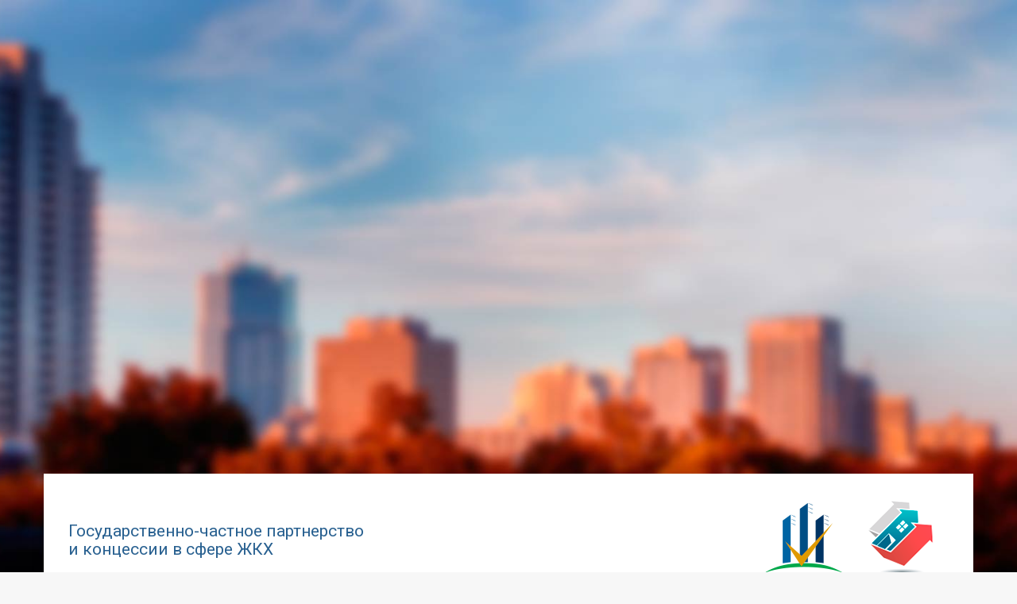

--- FILE ---
content_type: text/html
request_url: https://investcomtech.ru/otoplen-3/shema-podklyucheniya-batarei-otopleniya-po-odnotrubnoj-sheme-shemy-podklyucheniya-radiatorov-odnotrubnaya-i-dvuhtrubnaya-sistema.html
body_size: 59030
content:
<!DOCTYPE html><html lang="ru-RU"><head><meta charset="UTF-8"><meta name="viewport" content="width=device-width, initial-scale=1"><script src="/cdn-cgi/scripts/7d0fa10a/cloudflare-static/rocket-loader.min.js" data-cf-settings="be01646bf39adf1b6f29c7ea-|49" type="7b1dcccf1063d41a68c81c73-text/javascript"></script><script src="/cdn-cgi/scripts/7d0fa10a/cloudflare-static/rocket-loader.min.js" data-cf-settings="7b1dcccf1063d41a68c81c73-|49"></script><link rel="stylesheet" media="print" onload="this.onload=null;this.media='all';" id="ao_optimized_gfonts" href="https://fonts.googleapis.com/css?family=Roboto%7CRoboto%7CRoboto%7CRoboto:300&amp;display=swap"><link rel="profile" href="https://gmpg.org/xfn/11"><style media="all">img:is([sizes="auto" i],[sizes^="auto," i]){contain-intrinsic-size:3000px 1500px}.yarpp_pro_msg{border:1px ridge #d0d0d0;padding:.4em 2em .8em;text-align:justify}.yarpp_pro_msg strong{display:inline-block;text-align:center;width:100%;color:orange}.yarpp_help{position:relative;display:inline-block;background:transparent url(//investcomtech.ru/wp-content/plugins/yet-another-related-posts-plugin/style/../../../../wp-includes/images/wpicons.png) no-repeat -520px -20px;vertical-align:text-bottom;width:20px;height:20px}.yarpp_help_msg{position:absolute;left:25px;display:none;border:1px solid #d0d0d0;width:250px;text-align:justify;padding:10px 15px;background-color:#fff;box-shadow:0 0 .4em -.15em #333;z-index:100}.yarpp_help:hover .yarpp_help_msg{display:block}
/*! This file is auto-generated */
.wp-block-button__link{color:#fff;background-color:#32373c;border-radius:9999px;box-shadow:none;text-decoration:none;padding:calc(.667em + 2px) calc(1.333em + 2px);font-size:1.125em}.wp-block-file__button{background:#32373c;color:#fff;text-decoration:none}@font-face{font-family:ez-toc-icomoon;src:url(//investcomtech.ru/wp-content/plugins/easy-table-of-contents/vendor/icomoon/fonts/ez-toc-icomoon.eot?-5j7dhv);src:url(//investcomtech.ru/wp-content/plugins/easy-table-of-contents/vendor/icomoon/fonts/ez-toc-icomoon.eot?#iefix-5j7dhv) format('embedded-opentype'),url(//investcomtech.ru/wp-content/plugins/easy-table-of-contents/vendor/icomoon/fonts/ez-toc-icomoon.ttf?-5j7dhv) format('truetype'),url(//investcomtech.ru/wp-content/plugins/easy-table-of-contents/vendor/icomoon/fonts/ez-toc-icomoon.woff?-5j7dhv) format('woff'),url(//investcomtech.ru/wp-content/plugins/easy-table-of-contents/vendor/icomoon/fonts/ez-toc-icomoon.svg?-5j7dhv#ez-toc-icomoon) format('svg');font-weight:400;font-style:normal}#ez-toc-container{background:#f9f9f9;border:1px solid #aaa;border-radius:4px;-webkit-box-shadow:0 1px 1px rgba(0,0,0,.05);box-shadow:0 1px 1px rgba(0,0,0,.05);display:table;margin-bottom:1em;padding:10px;position:relative;width:auto}.ez-toc-widget-container{position:relative;white-space:nowrap}#ez-toc-container.ez-toc-light-blue{background:#edf6ff}#ez-toc-container.ez-toc-white{background:#fff}#ez-toc-container.ez-toc-black{background:#000}#ez-toc-container.ez-toc-transparent{background:0 0}.ez-toc-widget-container ul.ez-toc-list{padding:0 10px}#ez-toc-container ul ul,.ez-toc div.ez-toc-widget-container ul ul{margin-left:1.5em}#ez-toc-container li,#ez-toc-container ul{padding:0}#ez-toc-container li,#ez-toc-container ul,#ez-toc-container ul li,.ez-toc-widget-container,.ez-toc-widget-container li{background:0 0;list-style:none;line-height:1.6;margin:0;overflow:hidden;z-index:1}.btn.active,.ez-toc-btn,.ez-toc-btn-default.active,.ez-toc-btn-default:active,.ez-toc-btn:active{background-image:none}#ez-toc-container p.ez-toc-title{text-align:left;line-height:1.45;margin:0;padding:0}.ez-toc-title-container{display:table;width:100%}.ez-toc-title,.ez-toc-title-toggle{display:table-cell;text-align:left;vertical-align:middle}#ez-toc-container.ez-toc-black p.ez-toc-title{color:#fff}#ez-toc-container div.ez-toc-title-container+ul.ez-toc-list{margin-top:1em}.ez-toc-wrap-left{float:left;margin-right:10px}.ez-toc-wrap-right{float:right;margin-left:10px}#ez-toc-container a{color:#444;text-decoration:none;text-shadow:none}#ez-toc-container a:visited{color:#9f9f9f}#ez-toc-container a:hover{text-decoration:underline}#ez-toc-container.ez-toc-black a,#ez-toc-container.ez-toc-black a:visited{color:#fff}#ez-toc-container a.ez-toc-toggle{color:#444}#ez-toc-container.counter-flat ul,#ez-toc-container.counter-hierarchy ul,.ez-toc-widget-container.counter-flat ul,.ez-toc-widget-container.counter-hierarchy ul{counter-reset:item}#ez-toc-container.counter-numeric li,.ez-toc-widget-container.counter-numeric li{list-style-type:decimal;list-style-position:inside}#ez-toc-container.counter-decimal ul.ez-toc-list li a:before,.ez-toc-widget-container.counter-decimal ul.ez-toc-list li a:before{content:counters(item,".") ". ";counter-increment:item}#ez-toc-container.counter-roman li a:before,.ez-toc-widget-container.counter-roman ul.ez-toc-list li a:before{content:counters(item,".",upper-roman) ". ";counter-increment:item}.ez-toc-widget-container ul.ez-toc-list li:before{content:' ';position:absolute;left:0;right:0;height:30px;line-height:30px;z-index:-1}.ez-toc-widget-container ul.ez-toc-list li.active:before{background-color:#ededed}.ez-toc-widget-container li.active>a{font-weight:900}.ez-toc-btn{display:inline-block;padding:6px 12px;margin-bottom:0;font-size:14px;font-weight:400;line-height:1.428571429;text-align:center;white-space:nowrap;vertical-align:middle;cursor:pointer;border:1px solid transparent;border-radius:4px;-webkit-user-select:none;-moz-user-select:none;-ms-user-select:none;-o-user-select:none;user-select:none}.ez-toc-btn:focus{outline:#333 dotted thin;outline:-webkit-focus-ring-color auto 5px;outline-offset:-2px}.ez-toc-btn:focus,.ez-toc-btn:hover{color:#333;text-decoration:none}.ez-toc-btn.active,.ez-toc-btn:active{background-image:none;outline:0;-webkit-box-shadow:inset 0 3px 5px rgba(0,0,0,.125);box-shadow:inset 0 3px 5px rgba(0,0,0,.125)}.ez-toc-btn-default{color:#333;background-color:#fff;-webkit-box-shadow:inset 0 1px 0 rgba(255,255,255,.15),0 1px 1px rgba(0,0,0,.075);box-shadow:inset 0 1px 0 rgba(255,255,255,.15),0 1px 1px rgba(0,0,0,.075)}.ez-toc-btn-default.active,.ez-toc-btn-default:active,.ez-toc-btn-default:focus,.ez-toc-btn-default:hover{color:#333;background-color:#ebebeb;border-color:#adadad}.ez-toc-btn-sm,.ez-toc-btn-xs{padding:5px 10px;font-size:12px;line-height:1.5;border-radius:3px}.ez-toc-glyphicon,[class*=ez-toc-icon-]{font-style:normal;font-weight:400;line-height:1;-webkit-font-smoothing:antialiased;-moz-osx-font-smoothing:grayscale}.ez-toc-btn-xs{padding:1px 5px}.ez-toc-btn-default:active{-webkit-box-shadow:inset 0 3px 5px rgba(0,0,0,.125);box-shadow:inset 0 3px 5px rgba(0,0,0,.125)}.ez-toc-btn-default{text-shadow:0 1px 0 #fff;background-image:-webkit-gradient(linear,left 0,left 100%,from(#fff),to(#e0e0e0));background-image:-webkit-linear-gradient(top,#fff 0,#e0e0e0 100%);background-image:-moz-linear-gradient(top,#fff 0,#e0e0e0 100%);background-image:linear-gradient(to bottom,#fff 0,#e0e0e0 100%);background-repeat:repeat-x;border-color:#ccc;filter:progid:DXImageTransform.Microsoft.gradient(startColorstr='#ffffffff',endColorstr='#ffe0e0e0',GradientType=0);filter:progid:DXImageTransform.Microsoft.gradient(enabled=false)}.ez-toc-btn-default:focus,.ez-toc-btn-default:hover{background-color:#e0e0e0;background-position:0 -15px}.ez-toc-btn-default.active,.ez-toc-btn-default:active{background-color:#e0e0e0;border-color:#dbdbdb}.ez-toc-pull-right{float:right!important;margin-left:10px}.ez-toc-glyphicon{position:relative;top:1px;display:inline-block;font-family:'Glyphicons Halflings'}.ez-toc-glyphicon:empty{width:1em}.ez-toc-toggle i.ez-toc-glyphicon{font-size:16px;margin-left:2px}[class*=ez-toc-icon-]{font-family:ez-toc-icomoon!important;speak:none;font-variant:normal;text-transform:none}.ez-toc-icon-toggle:before{content:"\e87a"}div#ez-toc-container p.ez-toc-title{font-size:120%}div#ez-toc-container p.ez-toc-title{font-weight:500}div#ez-toc-container ul li{font-size:95%}
/*!
Theme Name: Greenturtle Mag
Theme URI: http://www.greenturtlelab.com/downloads/greenturtle-mag/
Author: GreenTurtleLab
Author URI: http://greenturtlelab.com
Description: Greenturtle Mag Theme is a simple, beautifully designed responsive WordPress News & Magazine theme. Greenturtle Mag theme is especially for  News and Blog theme. Fully responsive, cross-browser compatible, SEO friendly, Greenturtle Mag Theme is news and magazine theme and is suitable for news site, blog site , magazine site . We support via online chat, email, support forum.
Version: 10.0.7
License: GNU General Public License v3 or later
License URI: http://www.gnu.org/licenses/gpl-3.0.html
Text Domain: greenturtle-mag
Tags: blog, news, one-column, two-columns, left-sidebar, right-sidebar, custom-header, custom-background, custom-logo, custom-menu, custom-colors, threaded-comments, translation-ready, featured-images, theme-options, full-width-template

This theme, like WordPress, is licensed under the GPL.
Use it to make something cool, have fun, and share what you've learned with others.

Greenturtle Mag is based on Underscores http://underscores.me/, (C) 2012-2016 Automattic, Inc.
Underscores is distributed under the terms of the GNU GPL v3 or later.

Normalizing styles have been helped along thanks to the fine work of
Nicolas Gallagher and Jonathan Neal http://necolas.github.io/normalize.css/
*/
html{font-family:sans-serif;-webkit-text-size-adjust:100%;-ms-text-size-adjust:100%}body{margin:0;background:rgba(239,239,239,.46)}article,aside,details,figcaption,figure,.sb-round-thumb-widget figure img,footer,header,main,menu,nav,section,summary{display:block}audio,canvas,progress,video{display:inline-block;vertical-align:baseline}audio:not([controls]){display:none;height:0}[hidden],template{display:none}a{background-color:transparent}a:active,a:hover{outline:0}abbr[title]{border-bottom:1px dotted}b,strong{font-weight:700}dfn{font-style:italic}h1{font-size:2em;margin:.67em 0}mark{background:#ff0;color:#151515}small{font-size:80%}sub,sup{font-size:75%;line-height:0;position:relative;vertical-align:baseline}sup{top:-.5em}sub{bottom:-.25em}img{border:0}svg:not(:root){overflow:hidden}figure,.sb-round-thumb-widget figure img{margin:1em 40px}hr{box-sizing:content-box;height:0}pre{overflow:auto}code,kbd,pre,samp{font-family:monospace,monospace;font-size:1em}button,input,optgroup,select,textarea{color:inherit;font:inherit;margin:0}button{overflow:visible}button,select{text-transform:none}button,html input[type=button],input[type=reset],input[type=submit]{-webkit-appearance:button;cursor:pointer}button[disabled],html input[disabled]{cursor:default}button::-moz-focus-inner,input::-moz-focus-inner{border:0;padding:0}input{line-height:normal;-webkit-appearance:none}input[type=checkbox],input[type=radio]{box-sizing:border-box;padding:0}input[type=number]::-webkit-inner-spin-button,input[type=number]::-webkit-outer-spin-button{height:auto}input[type=search]{-webkit-appearance:textfield;box-sizing:content-box;-webkit-appearance:none}input[type=search]::-webkit-search-cancel-button,input[type=search]::-webkit-search-decoration{-webkit-appearance:none}fieldset{border:1px solid silver;margin:0 2px;padding:.35em .625em .75em}legend{border:0;padding:0}textarea{overflow:auto}optgroup{font-weight:700}table{border-collapse:collapse;border-spacing:0}td,th{padding:0}td#today{background:#1e9265;color:#fff}html{-webkit-box-sizing:border-box;-moz-box-sizing:border-box;-ms-box-sizing:border-box;-o-box-sizing:border-box;box-sizing:border-box}body,html{overflow-x:hidden}*,*:before,*:after{-webkit-box-sizing:border-box;-moz-box-sizing:border-box;-ms-box-sizing:border-box;-o-box-sizing:border-box;box-sizing:border-box}body{-webkit-font-smoothing:antialiased;-moz-font-smoothing:antialiased;font-smoothing:antialiased;color:#313131}.logged-in.admin-bar .ab-top-menu a,.logged-in.admin-bar .ab-top-menu a>p{color:inherit !important}hr{background-color:#ccc;border:0;height:1px;margin-bottom:1.5em}img{height:auto;max-width:100%}embed,iframe,object,video{max-width:100%}figure,.sb-round-thumb-widget figure img{margin:0}hr{background-color:#ccc;border:0;-webkit-box-sizing:content-box;-moz-box-sizing:content-box;-ms-box-sizing:content-box;-o-box-sizing:content-box;box-sizing:content-box;height:2px;margin-bottom:20px;margin-top:18px}cite,em,i{font-style:italic}a,a:focus{text-decoration:none;background-color:transparent}a:active,a:hover{outline:0;text-decoration:none}a,a,button,input,input[type=submit]{-webkit-transition:all .3s;-moz-transition:all .3s;-ms-transition:all .3s;-o-transition:all .3s;transition:all .3s}p{margin-bottom:15px;color:#797979}q,blockquote{color:#787878}q:before{content:open-quote}q:after{content:close-quote}blockquote{padding:0 1.5em;border-left:3px solid #ccc;margin:0;font-style:italic;font-size:18px;font-size:1.125rem;font-weight:400}address{margin:0 0 1.5em}pre{background:#ccc;font-family:"Merriweather",sans-serif;-webkit-border-radius:3px;-moz-border-radius:3px;-ms-border-radius:3px;border-radius:3px;margin-bottom:30px;margin-top:28px;max-width:100%;padding:25px}code,kbd,tt,samp,var{font-family:"Merriweather",sans-serif}abbr,acronym{border-bottom:1px dotted #ccc;cursor:help}mark,ins{background:#f1f1f1;text-decoration:none}textarea{min-height:135px;width:100%}button{outline:none;border:none;overflow:visible}button[disabled],html input[disabled]{cursor:default}button::-moz-focus-inner,input::-moz-focus-inner{border:0;padding:0}table{border-collapse:separate;border-spacing:0;margin:0 0 1.6em;table-layout:fixed;width:100%}caption,td,th{font-weight:400;text-align:left}td{border-width:0 1px 1px 0}td,th{padding:.4em}dd{margin-bottom:1.6em;margin-left:0}dd a{text-decoration:underline}del{opacity:.8}dl{margin-bottom:1.6em}dt{font-weight:700}.comment-list+.comment-respond,.comment-navigation+.comment-respond{padding-top:1.6em}.comment-list{list-style:none;margin:0}.comment-list article,.comment-list .pingback,.comment-list .trackback{padding:1.6em 0}.comment-list .children{list-style:none;margin:0;border-top:1px solid #ccc}.comment-list .children p{margin-bottom:5px;margin-top:5px}.comment-list .children>li{padding-left:.8em}.comment-list .comment-author{margin-bottom:.4em}.comment-list .comment-author .avatar{-webkit-border-radius:100%;-moz-border-radius:100%;-ms-border-radius:100%;border-radius:100%;float:left;margin-right:.8em}.comment-list .comment-reply-title,.comment-list .comments-title{line-height:1}.comment-list .comments-title{margin-bottom:1.3333em}.comment-list .comment-metadata,.pingback .comment-list .edit-link{font-size:14px;margin-bottom:1em}.comment-list .comment-metadata a.comment-edit-link,.pingback .comment-list .edit-link a.comment-edit-link{margin-left:1em}.comment-list .comment-metadata a.comment-edit-link:hover,.pingback .comment-list .edit-link a.comment-edit-link:hover{border-bottom:none}.comment-list .comment-content ul,.comment-list .comment-content ol{margin:0 0 1.6em 1.3333em}.comment-list .comment-content li>ul,.comment-list .comment-content li>ol{margin-bottom:0}.comment-list .comment-content:last-child{margin-bottom:0}.comment-list .comment-content a{word-wrap:break-word}.comment-list .reply a{-webkit-border-radius:2px;-moz-border-radius:2px;-ms-border-radius:2px;border-radius:2px;display:inline-block;line-height:1;margin-top:15px;padding:10px 15px;padding:.6167em .8333em}.comment-list .reply a:hover,.comment-list .reply a:focus{outline:0}.comment-list .pingback .edit-link{margin-left:1em}.comment-list .pingback .edit-link:before{top:5px}.comment-list .comment-form,.comment-list .comment-notes,.comment-list .comment-awaiting-moderation,.comment-list .logged-in-as,.comment-list .form-allowed-tags,.comment-list .no-comments{padding-top:1.6em}.comment-list .comment-form label,.comment-list .comment-notes label,.comment-list .comment-awaiting-moderation label,.comment-list .logged-in-as label,.comment-list .form-allowed-tags label,.comment-list .no-comments label{display:block;line-height:1.5}.comment-form p label{display:block}.comment-list .comment-form input[type=text],.comment-list .comment-notes input[type=text],.comment-list .comment-awaiting-moderation input[type=text],.comment-list .logged-in-as input[type=text],.comment-list .form-allowed-tags input[type=text],.comment-list .no-comments input[type=text],.comment-list .comment-form input[type=email],.comment-list .comment-notes input[type=email],.comment-list .comment-awaiting-moderation input[type=email],.comment-list .logged-in-as input[type=email],.comment-list .form-allowed-tags input[type=email],.comment-list .no-comments input[type=email],.comment-list .comment-form input[type=url],.comment-list .comment-notes input[type=url],.comment-list .comment-awaiting-moderation input[type=url],.comment-list .logged-in-as input[type=url],.comment-list .form-allowed-tags input[type=url],.comment-list .no-comments input[type=url]{width:100%}.comment-list .comment-form .form-submit,.comment-list .comment-notes .form-submit,.comment-list .comment-awaiting-moderation .form-submit,.comment-list .logged-in-as .form-submit,.comment-list .form-allowed-tags .form-submit,.comment-list .no-comments .form-submit{text-align:right}.comment-list .comment-notes,.comment-list .comment-awaiting-moderation,.comment-list .logged-in-as,.comment-list .form-allowed-tags{line-height:1.2;margin-bottom:2em}.comment-list .comment-reply-title small,.comment-list .comments-title small{font-size:100%}.comment-list .comment-reply-title small a,.comment-list .comments-title small a{border:0;float:right;height:32px;overflow:hidden;width:auto}.comment-list .no-comments{padding-top:1.6em}.comment-list .comment-navigation+.no-comments{border-top:0}.comment-list .site-main .comment-navigation,.comment-list .site-main .posts-navigation,.comment-list .site-main .post-navigation{margin:0 0 1.5em;overflow:hidden}.comment-list .comment-navigation .nav-previous{float:left;width:50%}.comment-navigation .comment-list .nav-next,.posts-navigation .comment-list .nav-next,.post-navigation .comment-list .nav-next{float:right;text-align:right;width:50%}.comment-list .cat-links:before,.comment-list .tags-links:before,.comment-list .comments-link:before,.comment-list .posted-on #primary .comment-list:before,.posted-on #primary .comment-list .comment-list:before,.comment-list .date #primary .comment-list:before,.date #primary .comment-list .comment-list:before{content:"\f07c";font-family:"FontAwesome";margin-right:5px}.comment-list .cat-links{border-right:1px solid #aaa;padding-right:10px}.comment-list .tags-links{padding-left:10px}.comment-list .tags-links:before{content:"\f02c"}.comment-list .comments-link{display:block;margin-top:15px}.comment-list .comments-link:before{content:"\f086"}.comment-list .comments-title,.comment-list .comment-reply-title,.comment-list .comments-title,.comment-list .comments-link{font-size:18px;line-height:1.3333}.posted-on #primary .comment-list:before,.date #primary .comment-list:before{content:"\f274"}.posted-on a,.date a,.cat-links a,.tags-links a,.author a,.comments-link a{color:#787878;font-weight:500;margin-right:5px}.nav-links{margin-bottom:15px;margin-top:15px;display:inline-table;width:100%}.nav-links:before,.nav-links:after{display:table;content:""}.nav-links:after{clear:both}.nav-links .nav-previous a,.nav-links .nav-next a{color:#212121;display:inline-block;font-size:18px;padding:15px 15px 16px 0;position:relative;text-transform:capitalize}.nav-links .nav-previous a:hover,.nav-links .nav-next a:hover{border-color:#ffb246;color:#ffb246}.nav-links .nav-previous a:before,.nav-links .nav-next a:before{display:block;font-size:13px;font-weight:700;color:#919191}.post-navigation .post-navi{color:#919191;display:block;font-size:13px;font-weight:700}.form-submit{margin-bottom:0}.bypostauthor{display:block}.blog article.hentry .entry-title,.archive article.hentry .entry-title,.page article.hentry .entry-title,.single article.hentry .entry-title,.search article.hentry .entry-title{font-weight:500;margin-bottom:0;text-transform:inherit;font-size:20px}.hentry,.page-content,.entry-content,.entry-summary,.entry-content{margin:0}.sticky{display:block}.byline,.updated:not(.published){display:none}.single .byline,.group-blog .byline{display:inline;font-size:12px}.page-links{clear:both;margin-top:2em;margin-bottom:2em}.page-links a:hover,.page-links a:focus{border-color:transparent}.page-content .wp-smiley,.entry-content .wp-smiley,.comment-content .wp-smiley{border:none;margin-bottom:0;margin-top:0;padding:0}.infinite-scroll .posts-navigation,.infinite-scroll.neverending .site-footer{display:none}.infinity-end.neverending .site-footer{display:block}.error404 #primary{width:100%;padding-bottom:20px}.entry-content .image-left{float:left}.archive .format-aside .entry-title,.blog .format-aside .entry-title{display:none}.widget{margin:0}.widget .widgettitle,.widget .widget-title{text-transform:uppercase;text-align:center}.widget ul{padding-left:0;list-style:none;color:#000}.widget li{display:block;padding-bottom:7px}.widget a,.widget p{color:#0c0c0c}#secondary .widget a,#secondary .widget p{font-size:16px}.search-form label{margin-bottom:0;display:inline-block}.search-form .search-field{-webkit-box-sizing:border-box;-moz-box-sizing:border-box;-o-box-sizing:border-box;-ms-box-sizing:border-box;box-sizing:border-box;display:block;width:100%;vertical-align:top;margin-bottom:0;line-height:26px}.search-form .search-submit,.widget .search-form .search-submit:focus{border:medium none;border-radius:0;box-shadow:none;display:inline-block;font-weight:400;text-shadow:none;text-transform:uppercase;vertical-align:top}.widget_calendar table{margin:0}.widget_calendar td,.widget_calendar th{line-height:2.3333;text-align:center;padding:0}.widget_calendar caption{text-transform:uppercase}.widget_calendar tbody a{-webkit-tap-highlight-color:rgba(255,255,255,.3);display:block;font-weight:600}.widget_recent_entries .post-date{display:block;font-style:normal;line-height:2;opacity:.8;padding-left:22px;font-size:12px;color:#8e8b8b}.main-panel-section .widget_recent_entries .post-date{padding-left:0}.widget_recent_entries .post-date:before{content:"\f133";font-family:fontAwesome;padding-right:5px}.wrapper{background-repeat:no-repeat;float:left;width:100%}
/*!
 *  Font Awesome 4.6.1 by @davegandy - http://fontawesome.io - @fontawesome
 *  License - http://fontawesome.io/license (Font: SIL OFL 1.1, CSS: MIT License)
 */
@font-face{font-family:'FontAwesome';src:url(//investcomtech.ru/wp-content/themes/greenturtle-mag/assets/fonts/fontawesome-webfont914c.eot?v=4.6.1);src:url(//investcomtech.ru/wp-content/themes/greenturtle-mag/assets/fonts/fontawesome-webfontd41d.eot?#iefix&v=4.6.1) format("embedded-opentype"),url(//investcomtech.ru/wp-content/themes/greenturtle-mag/assets/fonts/fontawesome-webfont914c.html?v=4.6.1) format("woff2"),url(//investcomtech.ru/wp-content/themes/greenturtle-mag/assets/fonts/fontawesome-webfont914c.woff?v=4.6.1) format("woff"),url(//investcomtech.ru/wp-content/themes/greenturtle-mag/assets/fonts/fontawesome-webfont914c.ttf?v=4.6.1) format("truetype"),url(//investcomtech.ru/wp-content/themes/greenturtle-mag/assets/fonts/fontawesome-webfont914c.svg?v=4.6.1#fontawesomeregular) format("svg");font-weight:400;font-style:normal}.fa{display:inline-block;font:normal normal normal 14px/1 FontAwesome;font-size:inherit;text-rendering:auto;-webkit-font-smoothing:antialiased;-moz-osx-font-smoothing:grayscale}.fa-lg{font-size:1.33333333em;line-height:.75em;vertical-align:-15%}.fa-2x{font-size:2em}.fa-3x{font-size:3em}.fa-4x{font-size:4em}.fa-5x{font-size:5em}.fa-fw{width:1.28571429em;text-align:center}.fa-ul{padding-left:0;margin-left:2.14285714em;list-style-type:none}.fa-ul>li{position:relative}.fa-li{position:absolute;left:-2.14285714em;width:2.14285714em;top:.14285714em;text-align:center}.fa-li.fa-lg{left:-1.85714286em}.fa-border{padding:.2em .25em .15em;border:solid .08em #eee;border-radius:.1em}.fa-pull-left{float:left}.fa-pull-right{float:right}.fa.fa-pull-left{margin-right:.3em}.fa.fa-pull-right{margin-left:.3em}.pull-right{float:right}.pull-left{float:left}.fa.pull-left{margin-right:.3em}.fa.pull-right{margin-left:.3em}.fa-spin{-webkit-animation:fa-spin 2s infinite linear;animation:fa-spin 2s infinite linear}.fa-pulse{-webkit-animation:fa-spin 1s infinite steps(8);animation:fa-spin 1s infinite steps(8)}@-webkit-keyframes fa-spin{0%{-webkit-transform:rotate(0deg);transform:rotate(0deg)}100%{-webkit-transform:rotate(359deg);transform:rotate(359deg)}}@keyframes fa-spin{0%{-webkit-transform:rotate(0deg);transform:rotate(0deg)}100%{-webkit-transform:rotate(359deg);transform:rotate(359deg)}}.fa-rotate-90{-ms-filter:"progid:DXImageTransform.Microsoft.BasicImage(rotation=1)";-webkit-transform:rotate(90deg);-ms-transform:rotate(90deg);transform:rotate(90deg)}.fa-rotate-180{-ms-filter:"progid:DXImageTransform.Microsoft.BasicImage(rotation=2)";-webkit-transform:rotate(180deg);-ms-transform:rotate(180deg);transform:rotate(180deg)}.fa-rotate-270{-ms-filter:"progid:DXImageTransform.Microsoft.BasicImage(rotation=3)";-webkit-transform:rotate(270deg);-ms-transform:rotate(270deg);transform:rotate(270deg)}.fa-flip-horizontal{-ms-filter:"progid:DXImageTransform.Microsoft.BasicImage(rotation=0, mirror=1)";-webkit-transform:scale(-1,1);-ms-transform:scale(-1,1);transform:scale(-1,1)}.fa-flip-vertical{-ms-filter:"progid:DXImageTransform.Microsoft.BasicImage(rotation=2, mirror=1)";-webkit-transform:scale(1,-1);-ms-transform:scale(1,-1);transform:scale(1,-1)}:root .fa-rotate-90,:root .fa-rotate-180,:root .fa-rotate-270,:root .fa-flip-horizontal,:root .fa-flip-vertical{filter:none}.fa-stack{position:relative;display:inline-block;width:2em;height:2em;line-height:2em;vertical-align:middle}.fa-stack-1x,.fa-stack-2x{position:absolute;left:0;width:100%;text-align:center}.fa-stack-1x{line-height:inherit}.fa-stack-2x{font-size:2em}.fa-inverse{color:#fff}.fa-glass:before{content:"\f000"}.fa-music:before{content:"\f001"}.fa-search:before{content:"\f002";font-size:14px}span.fa.fa-bars{font-size:14px}.fa-envelope-o:before{content:"\f003"}.fa-heart:before{content:"\f004"}.fa-star:before{content:"\f005"}.fa-star-o:before{content:"\f006"}.fa-user:before{content:"\f007"}.fa-film:before{content:"\f008"}.fa-th-large:before{content:"\f009"}.fa-th:before{content:"\f00a"}.fa-th-list:before{content:"\f00b"}.fa-check:before{content:"\f00c"}.fa-remove:before,.fa-close:before,.fa-times:before{content:"x";text-transform:capitalize;font-family:sans-serif}.fa-search-plus:before{content:"\f00e"}.fa-search-minus:before{content:"\f010"}.fa-power-off:before{content:"\f011"}.fa-signal:before{content:"\f012"}.fa-gear:before,.fa-cog:before{content:"\f013"}.fa-trash-o:before{content:"\f014"}.fa-home:before{content:"\f015"}.fa-file-o:before{content:"\f016"}.fa-clock-o:before{content:"\f017"}.fa-road:before{content:"\f018"}.fa-download:before{content:"\f019"}.fa-arrow-circle-o-down:before{content:"\f01a"}.fa-arrow-circle-o-up:before{content:"\f01b"}.fa-inbox:before{content:"\f01c"}.fa-play-circle-o:before{content:"\f01d"}.fa-rotate-right:before,.fa-repeat:before{content:"\f01e"}.fa-refresh:before{content:"\f021"}.fa-list-alt:before{content:"\f022"}.fa-lock:before{content:"\f023"}.fa-flag:before{content:"\f024"}.fa-headphones:before{content:"\f025"}.fa-volume-off:before{content:"\f026"}.fa-volume-down:before{content:"\f027"}.fa-volume-up:before{content:"\f028"}.fa-qrcode:before{content:"\f029"}.fa-barcode:before{content:"\f02a"}.fa-tag:before{content:"\f02b"}.fa-tags:before{content:"\f02c"}.fa-book:before{content:"\f02d"}.fa-bookmark:before{content:"\f02e"}.fa-print:before{content:"\f02f"}.fa-camera:before{content:"\f030"}.fa-font:before{content:"\f031"}.fa-bold:before{content:"\f032"}.fa-italic:before{content:"\f033"}.fa-text-height:before{content:"\f034"}.fa-text-width:before{content:"\f035"}.fa-align-left:before{content:"\f036"}.fa-align-center:before{content:"\f037"}.fa-align-right:before{content:"\f038"}.fa-align-justify:before{content:"\f039"}.fa-list:before{content:"\f03a"}.fa-dedent:before,.fa-outdent:before{content:"\f03b"}.fa-indent:before{content:"\f03c"}.fa-video-camera:before{content:"\f03d"}.fa-photo:before,.fa-image:before,.fa-picture-o:before{content:"\f03e"}.fa-pencil:before{content:"\f040"}.fa-map-marker:before{content:"\f041"}.fa-adjust:before{content:"\f042"}.fa-tint:before{content:"\f043"}.fa-edit:before,.fa-pencil-square-o:before{content:"\f044"}.fa-share-square-o:before{content:"\f045"}.fa-check-square-o:before{content:"\f046"}.fa-arrows:before{content:"\f047"}.fa-step-backward:before{content:"\f048"}.fa-fast-backward:before{content:"\f049"}.fa-backward:before{content:"\f04a"}.fa-play:before{content:"\f04b"}.fa-pause:before{content:"\f04c"}.fa-stop:before{content:"\f04d"}.fa-forward:before{content:"\f04e"}.fa-fast-forward:before{content:"\f050"}.fa-step-forward:before{content:"\f051"}.fa-eject:before{content:"\f052"}.fa-chevron-left:before{content:"\f053"}.fa-chevron-right:before{content:"\f054"}.fa-plus-circle:before{content:"\f055"}.fa-minus-circle:before{content:"\f056"}.fa-times-circle:before{content:"\f057"}.fa-check-circle:before{content:"\f058"}.fa-question-circle:before{content:"\f059"}.fa-info-circle:before{content:"\f05a"}.fa-crosshairs:before{content:"\f05b"}.fa-times-circle-o:before{content:"\f05c"}.fa-check-circle-o:before{content:"\f05d"}.fa-ban:before{content:"\f05e"}.fa-arrow-left:before{content:"\f060"}.fa-arrow-right:before{content:"\f061"}.fa-arrow-up:before{content:"\f062"}.fa-arrow-down:before{content:"\f063"}.fa-mail-forward:before,.fa-share:before{content:"\f064"}.fa-expand:before{content:"\f065"}.fa-compress:before{content:"\f066"}.fa-plus:before{content:"\f067"}.fa-minus:before{content:"\f068"}.fa-asterisk:before{content:"\f069"}.fa-exclamation-circle:before{content:"\f06a"}.fa-gift:before{content:"\f06b"}.fa-leaf:before{content:"\f06c"}.fa-fire:before{content:"\f06d"}.fa-eye:before{content:"\f06e"}.fa-eye-slash:before{content:"\f070"}.fa-warning:before,.fa-exclamation-triangle:before{content:"\f071"}.fa-plane:before{content:"\f072"}.fa-calendar:before{content:"\f133"}.fa-random:before{content:"\f074"}.fa-comment:before{content:"\f075"}.fa-magnet:before{content:"\f076"}.fa-chevron-up:before{content:"\f077"}.fa-chevron-down:before{content:"\f078"}.fa-retweet:before{content:"\f079"}.fa-shopping-cart:before{content:"\f07a"}.fa-folder:before{content:"\f07b"}.fa-folder-open:before{content:"\f07c"}.fa-arrows-v:before{content:"\f07d"}.fa-arrows-h:before{content:"\f07e"}.fa-bar-chart-o:before,.fa-bar-chart:before{content:"\f080"}.fa-twitter-square:before{content:"\f081"}.fa-facebook-square:before{content:"\f082"}.fa-camera-retro:before{content:"\f083"}.fa-key:before{content:"\f084"}.fa-gears:before,.fa-cogs:before{content:"\f085"}.fa-comments:before{content:"\f086"}.fa-thumbs-o-up:before{content:"\f087"}.fa-thumbs-o-down:before{content:"\f088"}.fa-star-half:before{content:"\f089"}.fa-heart-o:before{content:"\f08a"}.fa-sign-out:before{content:"\f08b"}.fa-linkedin-square:before{content:"\f08c"}.fa-thumb-tack:before{content:"\f08d"}.fa-external-link:before{content:"\f08e"}.fa-sign-in:before{content:"\f090"}.fa-trophy:before{content:"\f091"}.fa-github-square:before{content:"\f092"}.fa-upload:before{content:"\f093"}.fa-lemon-o:before{content:"\f094"}.fa-phone:before{content:"\f095"}.fa-square-o:before{content:"\f096"}.fa-bookmark-o:before{content:"\f097"}.fa-phone-square:before{content:"\f098"}.fa-twitter:before{content:"\f099"}.fa-facebook-f:before,.fa-facebook:before{content:"\f09a"}.fa-github:before{content:"\f09b"}.fa-unlock:before{content:"\f09c"}.fa-credit-card:before{content:"\f09d"}.fa-feed:before,.fa-rss:before{content:"\f09e"}.fa-hdd-o:before{content:"\f0a0"}.fa-bullhorn:before{content:"\f0a1"}.fa-bell:before{content:"\f0f3"}.fa-certificate:before{content:"\f0a3"}.fa-hand-o-right:before{content:"\f0a4"}.fa-hand-o-left:before{content:"\f0a5"}.fa-hand-o-up:before{content:"\f0a6"}.fa-hand-o-down:before{content:"\f0a7"}.fa-arrow-circle-left:before{content:"\f0a8"}.fa-arrow-circle-right:before{content:"\f0a9"}.fa-arrow-circle-up:before{content:"\f0aa"}.fa-arrow-circle-down:before{content:"\f0ab"}.fa-globe:before{content:"\f0ac"}.fa-wrench:before{content:"\f0ad"}.fa-tasks:before{content:"\f0ae"}.fa-filter:before{content:"\f0b0"}.fa-briefcase:before{content:"\f0b1"}.fa-arrows-alt:before{content:"\f0b2"}.fa-group:before,.fa-users:before{content:"\f0c0"}.fa-chain:before,.fa-link:before{content:"\f0c1"}.fa-cloud:before{content:"\f0c2"}.fa-flask:before{content:"\f0c3"}.fa-cut:before,.fa-scissors:before{content:"\f0c4"}.fa-copy:before,.fa-files-o:before{content:"\f0c5"}.fa-paperclip:before{content:"\f0c6"}.fa-save:before,.fa-floppy-o:before{content:"\f0c7"}.fa-square:before{content:"\f0c8"}.fa-navicon:before,.fa-reorder:before,.fa-bars:before{content:"\f0c9"}.fa-list-ul:before{content:"\f0ca"}.fa-list-ol:before{content:"\f0cb"}.fa-strikethrough:before{content:"\f0cc"}.fa-underline:before{content:"\f0cd"}.fa-table:before{content:"\f0ce"}.fa-magic:before{content:"\f0d0"}.fa-truck:before{content:"\f0d1"}.fa-pinterest:before{content:"\f0d2"}.fa-pinterest-square:before{content:"\f0d3"}.fa-google-plus-square:before{content:"\f0d4"}.fa-google-plus:before{content:"\f0d5"}.fa-money:before{content:"\f0d6"}.fa-caret-down:before{content:"\f0d7"}.fa-caret-up:before{content:"\f0d8"}.fa-caret-left:before{content:"\f0d9"}.fa-caret-right:before{content:"\f0da"}.fa-columns:before{content:"\f0db"}.fa-unsorted:before,.fa-sort:before{content:"\f0dc"}.fa-sort-down:before,.fa-sort-desc:before{content:"\f0dd"}.fa-sort-up:before,.fa-sort-asc:before{content:"\f0de"}.fa-envelope:before{content:"\f0e0"}.fa-linkedin:before{content:"\f0e1"}.fa-rotate-left:before,.fa-undo:before{content:"\f0e2"}.fa-legal:before,.fa-gavel:before{content:"\f0e3"}.fa-dashboard:before,.fa-tachometer:before{content:"\f0e4"}.fa-comment-o:before{content:"\f0e5"}.fa-comments-o:before{content:"\f0e6"}.fa-flash:before,.fa-bolt:before{content:"\f0e7"}.fa-sitemap:before{content:"\f0e8"}.fa-umbrella:before{content:"\f0e9"}.fa-paste:before,.fa-clipboard:before{content:"\f0ea"}.fa-lightbulb-o:before{content:"\f0eb"}.fa-exchange:before{content:"\f0ec"}.fa-cloud-download:before{content:"\f0ed"}.fa-cloud-upload:before{content:"\f0ee"}.fa-user-md:before{content:"\f0f0"}.fa-stethoscope:before{content:"\f0f1"}.fa-suitcase:before{content:"\f0f2"}.fa-bell-o:before{content:"\f0a2"}.fa-coffee:before{content:"\f0f4"}.fa-cutlery:before{content:"\f0f5"}.fa-file-text-o:before{content:"\f0f6"}.fa-building-o:before{content:"\f0f7"}.fa-hospital-o:before{content:"\f0f8"}.fa-ambulance:before{content:"\f0f9"}.fa-medkit:before{content:"\f0fa"}.fa-fighter-jet:before{content:"\f0fb"}.fa-beer:before{content:"\f0fc"}.fa-h-square:before{content:"\f0fd"}.fa-plus-square:before{content:"\f0fe"}.fa-angle-double-left:before{content:"\f100"}.fa-angle-double-right:before{content:"\f101"}.fa-angle-double-up:before{content:"\f102"}.fa-angle-double-down:before{content:"\f103"}.fa-angle-left:before{content:"\f104"}.fa-angle-right:before{content:"\f105"}.fa-angle-up:before{content:"\f106"}.fa-angle-down:before{content:"\f107"}.fa-desktop:before{content:"\f108"}.fa-laptop:before{content:"\f109"}.fa-tablet:before{content:"\f10a"}.fa-mobile-phone:before,.fa-mobile:before{content:"\f10b"}.fa-circle-o:before{content:"\f10c"}.fa-quote-left:before{content:"\f10d"}.fa-quote-right:before{content:"\f10e"}.fa-spinner:before{content:"\f110"}.fa-circle:before{content:"\f111"}.fa-mail-reply:before,.fa-reply:before{content:"\f112"}.fa-github-alt:before{content:"\f113"}.fa-folder-o:before{content:"\f114"}.fa-folder-open-o:before{content:"\f115"}.fa-smile-o:before{content:"\f118"}.fa-frown-o:before{content:"\f119"}.fa-meh-o:before{content:"\f11a"}.fa-gamepad:before{content:"\f11b"}.fa-keyboard-o:before{content:"\f11c"}.fa-flag-o:before{content:"\f11d"}.fa-flag-checkered:before{content:"\f11e"}.fa-terminal:before{content:"\f120"}.fa-code:before{content:"\f121"}.fa-mail-reply-all:before,.fa-reply-all:before{content:"\f122"}.fa-star-half-empty:before,.fa-star-half-full:before,.fa-star-half-o:before{content:"\f123"}.fa-location-arrow:before{content:"\f124"}.fa-crop:before{content:"\f125"}.fa-code-fork:before{content:"\f126"}.fa-unlink:before,.fa-chain-broken:before{content:"\f127"}.fa-question:before{content:"\f128"}.fa-info:before{content:"\f129"}.fa-exclamation:before{content:"\f12a"}.fa-superscript:before{content:"\f12b"}.fa-subscript:before{content:"\f12c"}.fa-eraser:before{content:"\f12d"}.fa-puzzle-piece:before{content:"\f12e"}.fa-microphone:before{content:"\f130"}.fa-microphone-slash:before{content:"\f131"}.fa-shield:before{content:"\f132"}.fa-calendar-o:before{content:"\f133"}.fa-fire-extinguisher:before{content:"\f134"}.fa-rocket:before{content:"\f135"}.fa-maxcdn:before{content:"\f136"}.fa-chevron-circle-left:before{content:"\f137"}.fa-chevron-circle-right:before{content:"\f138"}.fa-chevron-circle-up:before{content:"\f139"}.fa-chevron-circle-down:before{content:"\f13a"}.fa-html5:before{content:"\f13b"}.fa-css3:before{content:"\f13c"}.fa-anchor:before{content:"\f13d"}.fa-unlock-alt:before{content:"\f13e"}.fa-bullseye:before{content:"\f140"}.fa-ellipsis-h:before{content:"\f141"}.fa-ellipsis-v:before{content:"\f142"}.fa-rss-square:before{content:"\f143"}.fa-play-circle:before{content:"\f144"}.fa-ticket:before{content:"\f145"}.fa-minus-square:before{content:"\f146"}.fa-minus-square-o:before{content:"\f147"}.fa-level-up:before{content:"\f148"}.fa-level-down:before{content:"\f149"}.fa-check-square:before{content:"\f14a"}.fa-pencil-square:before{content:"\f14b"}.fa-external-link-square:before{content:"\f14c"}.fa-share-square:before{content:"\f14d"}.fa-compass:before{content:"\f14e"}.fa-toggle-down:before,.fa-caret-square-o-down:before{content:"\f150"}.fa-toggle-up:before,.fa-caret-square-o-up:before{content:"\f151"}.fa-toggle-right:before,.fa-caret-square-o-right:before{content:"\f152"}.fa-euro:before,.fa-eur:before{content:"\f153"}.fa-gbp:before{content:"\f154"}.fa-dollar:before,.fa-usd:before{content:"\f155"}.fa-rupee:before,.fa-inr:before{content:"\f156"}.fa-cny:before,.fa-rmb:before,.fa-yen:before,.fa-jpy:before{content:"\f157"}.fa-ruble:before,.fa-rouble:before,.fa-rub:before{content:"\f158"}.fa-won:before,.fa-krw:before{content:"\f159"}.fa-bitcoin:before,.fa-btc:before{content:"\f15a"}.fa-file:before{content:"\f15b"}.fa-file-text:before{content:"\f15c"}.fa-sort-alpha-asc:before{content:"\f15d"}.fa-sort-alpha-desc:before{content:"\f15e"}.fa-sort-amount-asc:before{content:"\f160"}.fa-sort-amount-desc:before{content:"\f161"}.fa-sort-numeric-asc:before{content:"\f162"}.fa-sort-numeric-desc:before{content:"\f163"}.fa-thumbs-up:before{content:"\f164"}.fa-thumbs-down:before{content:"\f165"}.fa-youtube-square:before{content:"\f166"}.fa-youtube:before{content:"\f167"}.fa-xing:before{content:"\f168"}.fa-xing-square:before{content:"\f169"}.fa-youtube-play:before{content:"\f16a"}.fa-dropbox:before{content:"\f16b"}.fa-stack-overflow:before{content:"\f16c"}.fa-instagram:before{content:"\f16d"}.fa-flickr:before{content:"\f16e"}.fa-adn:before{content:"\f170"}.fa-bitbucket:before{content:"\f171"}.fa-bitbucket-square:before{content:"\f172"}.fa-tumblr:before{content:"\f173"}.fa-tumblr-square:before{content:"\f174"}.fa-long-arrow-down:before{content:"\f175"}.fa-long-arrow-up:before{content:"\f176"}.fa-long-arrow-left:before{content:"\f177"}.fa-long-arrow-right:before{content:"\f178"}.fa-apple:before{content:"\f179"}.fa-windows:before{content:"\f17a"}.fa-android:before{content:"\f17b"}.fa-linux:before{content:"\f17c"}.fa-dribbble:before{content:"\f17d"}.fa-skype:before{content:"\f17e"}.fa-foursquare:before{content:"\f180"}.fa-trello:before{content:"\f181"}.fa-female:before{content:"\f182"}.fa-male:before{content:"\f183"}.fa-gittip:before,.fa-gratipay:before{content:"\f184"}.fa-sun-o:before{content:"\f185"}.fa-moon-o:before{content:"\f186"}.fa-archive:before{content:"\f187"}.fa-bug:before{content:"\f188"}.fa-vk:before{content:"\f189"}.fa-weibo:before{content:"\f18a"}.fa-renren:before{content:"\f18b"}.fa-pagelines:before{content:"\f18c"}.fa-stack-exchange:before{content:"\f18d"}.fa-arrow-circle-o-right:before{content:"\f18e"}.fa-arrow-circle-o-left:before{content:"\f190"}.fa-toggle-left:before,.fa-caret-square-o-left:before{content:"\f191"}.fa-dot-circle-o:before{content:"\f192"}.fa-wheelchair:before{content:"\f193"}.fa-vimeo-square:before{content:"\f194"}.fa-turkish-lira:before,.fa-try:before{content:"\f195"}.fa-plus-square-o:before{content:"\f196"}.fa-space-shuttle:before{content:"\f197"}.fa-slack:before{content:"\f198"}.fa-envelope-square:before{content:"\f199"}.fa-wordpress:before{content:"\f19a"}.fa-openid:before{content:"\f19b"}.fa-institution:before,.fa-bank:before,.fa-university:before{content:"\f19c"}.fa-mortar-board:before,.fa-graduation-cap:before{content:"\f19d"}.fa-yahoo:before{content:"\f19e"}.fa-google:before{content:"\f1a0"}.fa-reddit:before{content:"\f1a1"}.fa-reddit-square:before{content:"\f1a2"}.fa-stumbleupon-circle:before{content:"\f1a3"}.fa-stumbleupon:before{content:"\f1a4"}.fa-delicious:before{content:"\f1a5"}.fa-digg:before{content:"\f1a6"}.fa-pied-piper:before{content:"\f1a7"}.fa-pied-piper-alt:before{content:"\f1a8"}.fa-drupal:before{content:"\f1a9"}.fa-joomla:before{content:"\f1aa"}.fa-language:before{content:"\f1ab"}.fa-fax:before{content:"\f1ac"}.fa-building:before{content:"\f1ad"}.fa-child:before{content:"\f1ae"}.fa-paw:before{content:"\f1b0"}.fa-spoon:before{content:"\f1b1"}.fa-cube:before{content:"\f1b2"}.fa-cubes:before{content:"\f1b3"}.fa-behance:before{content:"\f1b4"}.fa-behance-square:before{content:"\f1b5"}.fa-steam:before{content:"\f1b6"}.fa-steam-square:before{content:"\f1b7"}.fa-recycle:before{content:"\f1b8"}.fa-automobile:before,.fa-car:before{content:"\f1b9"}.fa-cab:before,.fa-taxi:before{content:"\f1ba"}.fa-tree:before{content:"\f1bb"}.fa-spotify:before{content:"\f1bc"}.fa-deviantart:before{content:"\f1bd"}.fa-soundcloud:before{content:"\f1be"}.fa-database:before{content:"\f1c0"}.fa-file-pdf-o:before{content:"\f1c1"}.fa-file-word-o:before{content:"\f1c2"}.fa-file-excel-o:before{content:"\f1c3"}.fa-file-powerpoint-o:before{content:"\f1c4"}.fa-file-photo-o:before,.fa-file-picture-o:before,.fa-file-image-o:before{content:"\f1c5"}.fa-file-zip-o:before,.fa-file-archive-o:before{content:"\f1c6"}.fa-file-sound-o:before,.fa-file-audio-o:before{content:"\f1c7"}.fa-file-movie-o:before,.fa-file-video-o:before{content:"\f1c8"}.fa-file-code-o:before{content:"\f1c9"}.fa-vine:before{content:"\f1ca"}.fa-codepen:before{content:"\f1cb"}.fa-jsfiddle:before{content:"\f1cc"}.fa-life-bouy:before,.fa-life-buoy:before,.fa-life-saver:before,.fa-support:before,.fa-life-ring:before{content:"\f1cd"}.fa-circle-o-notch:before{content:"\f1ce"}.fa-ra:before,.fa-rebel:before{content:"\f1d0"}.fa-ge:before,.fa-empire:before{content:"\f1d1"}.fa-git-square:before{content:"\f1d2"}.fa-git:before{content:"\f1d3"}.fa-y-combinator-square:before,.fa-yc-square:before,.fa-hacker-news:before{content:"\f1d4"}.fa-tencent-weibo:before{content:"\f1d5"}.fa-qq:before{content:"\f1d6"}.fa-wechat:before,.fa-weixin:before{content:"\f1d7"}.fa-send:before,.fa-paper-plane:before{content:"\f1d8"}.fa-send-o:before,.fa-paper-plane-o:before{content:"\f1d9"}.fa-history:before{content:"\f1da"}.fa-circle-thin:before{content:"\f1db"}.fa-header:before{content:"\f1dc"}.fa-paragraph:before{content:"\f1dd"}.fa-sliders:before{content:"\f1de"}.fa-share-alt:before{content:"\f1e0"}.fa-share-alt-square:before{content:"\f1e1"}.fa-bomb:before{content:"\f1e2"}.fa-soccer-ball-o:before,.fa-futbol-o:before{content:"\f1e3"}.fa-tty:before{content:"\f1e4"}.fa-binoculars:before{content:"\f1e5"}.fa-plug:before{content:"\f1e6"}.fa-slideshare:before{content:"\f1e7"}.fa-twitch:before{content:"\f1e8"}.fa-yelp:before{content:"\f1e9"}.fa-newspaper-o:before{content:"\f1ea"}.fa-wifi:before{content:"\f1eb"}.fa-calculator:before{content:"\f1ec"}.fa-paypal:before{content:"\f1ed"}.fa-google-wallet:before{content:"\f1ee"}.fa-cc-visa:before{content:"\f1f0"}.fa-cc-mastercard:before{content:"\f1f1"}.fa-cc-discover:before{content:"\f1f2"}.fa-cc-amex:before{content:"\f1f3"}.fa-cc-paypal:before{content:"\f1f4"}.fa-cc-stripe:before{content:"\f1f5"}.fa-bell-slash:before{content:"\f1f6"}.fa-bell-slash-o:before{content:"\f1f7"}.fa-trash:before{content:"\f1f8"}.fa-copyright:before{content:"\f1f9"}.fa-at:before{content:"\f1fa"}.fa-eyedropper:before{content:"\f1fb"}.fa-paint-brush:before{content:"\f1fc"}.fa-birthday-cake:before{content:"\f1fd"}.fa-area-chart:before{content:"\f1fe"}.fa-pie-chart:before{content:"\f200"}.fa-line-chart:before{content:"\f201"}.fa-lastfm:before{content:"\f202"}.fa-lastfm-square:before{content:"\f203"}.fa-toggle-off:before{content:"\f204"}.fa-toggle-on:before{content:"\f205"}.fa-bicycle:before{content:"\f206"}.fa-bus:before{content:"\f207"}.fa-ioxhost:before{content:"\f208"}.fa-angellist:before{content:"\f209"}.fa-cc:before{content:"\f20a"}.fa-shekel:before,.fa-sheqel:before,.fa-ils:before{content:"\f20b"}.fa-meanpath:before{content:"\f20c"}.fa-buysellads:before{content:"\f20d"}.fa-connectdevelop:before{content:"\f20e"}.fa-dashcube:before{content:"\f210"}.fa-forumbee:before{content:"\f211"}.fa-leanpub:before{content:"\f212"}.fa-sellsy:before{content:"\f213"}.fa-shirtsinbulk:before{content:"\f214"}.fa-simplybuilt:before{content:"\f215"}.fa-skyatlas:before{content:"\f216"}.fa-cart-plus:before{content:"\f217"}.fa-cart-arrow-down:before{content:"\f218"}.fa-diamond:before{content:"\f219"}.fa-ship:before{content:"\f21a"}.fa-user-secret:before{content:"\f21b"}.fa-motorcycle:before{content:"\f21c"}.fa-street-view:before{content:"\f21d"}.fa-heartbeat:before{content:"\f21e"}.fa-venus:before{content:"\f221"}.fa-mars:before{content:"\f222"}.fa-mercury:before{content:"\f223"}.fa-intersex:before,.fa-transgender:before{content:"\f224"}.fa-transgender-alt:before{content:"\f225"}.fa-venus-double:before{content:"\f226"}.fa-mars-double:before{content:"\f227"}.fa-venus-mars:before{content:"\f228"}.fa-mars-stroke:before{content:"\f229"}.fa-mars-stroke-v:before{content:"\f22a"}.fa-mars-stroke-h:before{content:"\f22b"}.fa-neuter:before{content:"\f22c"}.fa-genderless:before{content:"\f22d"}.fa-facebook-official:before{content:"\f230"}.fa-pinterest-p:before{content:"\f231"}.fa-whatsapp:before{content:"\f232"}.fa-server:before{content:"\f233"}.fa-user-plus:before{content:"\f234"}.fa-user-times:before{content:"\f235"}.fa-hotel:before,.fa-bed:before{content:"\f236"}.fa-viacoin:before{content:"\f237"}.fa-train:before{content:"\f238"}.fa-subway:before{content:"\f239"}.fa-medium:before{content:"\f23a"}.fa-yc:before,.fa-y-combinator:before{content:"\f23b"}.fa-optin-monster:before{content:"\f23c"}.fa-opencart:before{content:"\f23d"}.fa-expeditedssl:before{content:"\f23e"}.fa-battery-4:before,.fa-battery-full:before{content:"\f240"}.fa-battery-3:before,.fa-battery-three-quarters:before{content:"\f241"}.fa-battery-2:before,.fa-battery-half:before{content:"\f242"}.fa-battery-1:before,.fa-battery-quarter:before{content:"\f243"}.fa-battery-0:before,.fa-battery-empty:before{content:"\f244"}.fa-mouse-pointer:before{content:"\f245"}.fa-i-cursor:before{content:"\f246"}.fa-object-group:before{content:"\f247"}.fa-object-ungroup:before{content:"\f248"}.fa-sticky-note:before{content:"\f249"}.fa-sticky-note-o:before{content:"\f24a"}.fa-cc-jcb:before{content:"\f24b"}.fa-cc-diners-club:before{content:"\f24c"}.fa-clone:before{content:"\f24d"}.fa-balance-scale:before{content:"\f24e"}.fa-hourglass-o:before{content:"\f250"}.fa-hourglass-1:before,.fa-hourglass-start:before{content:"\f251"}.fa-hourglass-2:before,.fa-hourglass-half:before{content:"\f252"}.fa-hourglass-3:before,.fa-hourglass-end:before{content:"\f253"}.fa-hourglass:before{content:"\f254"}.fa-hand-grab-o:before,.fa-hand-rock-o:before{content:"\f255"}.fa-hand-stop-o:before,.fa-hand-paper-o:before{content:"\f256"}.fa-hand-scissors-o:before{content:"\f257"}.fa-hand-lizard-o:before{content:"\f258"}.fa-hand-spock-o:before{content:"\f259"}.fa-hand-pointer-o:before{content:"\f25a"}.fa-hand-peace-o:before{content:"\f25b"}.fa-trademark:before{content:"\f25c"}.fa-registered:before{content:"\f25d"}.fa-creative-commons:before{content:"\f25e"}.fa-gg:before{content:"\f260"}.fa-gg-circle:before{content:"\f261"}.fa-tripadvisor:before{content:"\f262"}.fa-odnoklassniki:before{content:"\f263"}.fa-odnoklassniki-square:before{content:"\f264"}.fa-get-pocket:before{content:"\f265"}.fa-wikipedia-w:before{content:"\f266"}.fa-safari:before{content:"\f267"}.fa-chrome:before{content:"\f268"}.fa-firefox:before{content:"\f269"}.fa-opera:before{content:"\f26a"}.fa-internet-explorer:before{content:"\f26b"}.fa-tv:before,.fa-telgreenturtle:before{content:"\f26c"}.fa-contao:before{content:"\f26d"}.fa-500px:before{content:"\f26e"}.fa-amazon:before{content:"\f270"}.fa-calendar-plus-o:before{content:"\f271"}.fa-calendar-minus-o:before{content:"\f272"}.fa-calendar-times-o:before{content:"\f273"}.fa-calendar-check-o:before{content:"\f274"}.fa-industry:before{content:"\f275"}.fa-map-pin:before{content:"\f276"}.fa-map-signs:before{content:"\f277"}.fa-map-o:before{content:"\f278"}.fa-map:before{content:"\f279"}.fa-commenting:before{content:"\f27a"}.fa-commenting-o:before{content:"\f27b"}.fa-houzz:before{content:"\f27c"}.fa-vimeo:before{content:"\f27d"}.fa-black-tie:before{content:"\f27e"}.fa-fonticons:before{content:"\f280"}.fa-reddit-alien:before{content:"\f281"}.fa-edge:before{content:"\f282"}.fa-credit-card-alt:before{content:"\f283"}.fa-codiepie:before{content:"\f284"}.fa-modx:before{content:"\f285"}.fa-fort-awesome:before{content:"\f286"}.fa-usb:before{content:"\f287"}.fa-product-hunt:before{content:"\f288"}.fa-mixcloud:before{content:"\f289"}.fa-scribd:before{content:"\f28a"}.fa-pause-circle:before{content:"\f28b"}.fa-pause-circle-o:before{content:"\f28c"}.fa-stop-circle:before{content:"\f28d"}.fa-stop-circle-o:before{content:"\f28e"}.fa-shopping-bag:before{content:"\f290"}.fa-shopping-basket:before{content:"\f291"}.fa-hashtag:before{content:"\f292"}.fa-bluetooth:before{content:"\f293"}.fa-bluetooth-b:before{content:"\f294"}.fa-percent:before{content:"\f295"}.fa-gitlab:before{content:"\f296"}.fa-wpbeginner:before{content:"\f297"}.fa-wpforms:before{content:"\f298"}.fa-envira:before{content:"\f299"}.fa-universal-access:before{content:"\f29a"}.fa-wheelchair-alt:before{content:"\f29b"}.fa-question-circle-o:before{content:"\f29c"}.fa-blind:before{content:"\f29d"}.fa-audio-description:before{content:"\f29e"}.fa-volume-control-phone:before{content:"\f2a0"}.fa-braille:before{content:"\f2a1"}.fa-assistive-listening-systems:before{content:"\f2a2"}.fa-asl-interpreting:before,.fa-american-sign-language-interpreting:before{content:"\f2a3"}.fa-deafness:before,.fa-hard-of-hearing:before,.fa-deaf:before{content:"\f2a4"}.fa-glide:before{content:"\f2a5"}.fa-glide-g:before{content:"\f2a6"}.fa-signing:before,.fa-sign-language:before{content:"\f2a7"}.fa-low-vision:before{content:"\f2a8"}.fa-viadeo:before{content:"\f2a9"}.fa-viadeo-square:before{content:"\f2aa"}.fa-snapchat:before{content:"\f2ab"}.fa-snapchat-ghost:before{content:"\f2ac"}.fa-snapchat-square:before{content:"\f2ad"}.sr-only{position:absolute;width:1px;height:1px;padding:0;margin:-1px;overflow:hidden;clip:rect(0,0,0,0);border:0}.sr-only-focusable:active,.sr-only-focusable:focus{position:static;width:auto;height:auto;margin:0;overflow:visible;clip:auto}.container{padding-right:15px;padding-left:15px;margin-right:auto;margin-left:auto}.container-fluid{padding-right:15px;padding-left:15px;margin-right:auto;margin-left:auto}.row{margin-right:-15px;margin-left:-15px}.col-xs-1,.col-sm-1,.col-md-1,.col-lg-1,.col-xs-2,.col-sm-2,.col-md-2,.col-lg-2,.col-xs-3,.col-sm-3,.col-md-3,.col-lg-3,.col-xs-4,.col-sm-4,.col-md-4,.col-lg-4,.col-xs-5,.col-sm-5,.col-md-5,.col-lg-5,.col-xs-6,.col-sm-6,.col-md-6,.col-lg-6,.col-xs-7,.col-sm-7,.col-md-7,.col-lg-7,.col-xs-8,.col-sm-8,.col-md-8,.col-lg-8,.col-xs-9,.col-sm-9,.col-md-9,.col-lg-9,.col-xs-10,.col-sm-10,.col-md-10,.col-lg-10,.col-xs-11,.col-sm-11,.col-md-11,.col-lg-11,.col-xs-12,.col-sm-12,.col-md-12,.col-lg-12{position:relative;min-height:1px;padding-right:15px;padding-left:15px}.col-xs-1,.col-xs-2,.col-xs-3,.col-xs-4,.col-xs-5,.col-xs-6,.col-xs-7,.col-xs-8,.col-xs-9,.col-xs-10,.col-xs-11,.col-xs-12{float:left}.col-xs-12{width:100%}.col-xs-11{width:91.66666667%}.col-xs-10{width:83.33333333%}.col-xs-9{width:75%}.col-xs-8{width:66.66666667%}.col-xs-7{width:58.33333333%}.col-xs-6{width:50%}.col-xs-5{width:41.66666667%}.col-xs-4{width:33.33333333%}.col-xs-3{width:25%}.col-xs-2{width:16.66666667%}.col-xs-1{width:8.33333333%}.col-xs-offset-12{margin-left:100%}.col-xs-offset-11{margin-left:91.66666667%}.col-xs-offset-10{margin-left:83.33333333%}.col-xs-offset-9{margin-left:75%}.col-xs-offset-8{margin-left:66.66666667%}.col-xs-offset-7{margin-left:58.33333333%}.col-xs-offset-6{margin-left:50%}.col-xs-offset-5{margin-left:41.66666667%}.col-xs-offset-4{margin-left:33.33333333%}.col-xs-offset-3{margin-left:25%}.col-xs-offset-2{margin-left:16.66666667%}.col-xs-offset-1{margin-left:8.33333333%}.col-xs-offset-0{margin-left:0}body,button,input,select,textarea{color:#313131;font-family:'Roboto',sans-serif;font-size:14px;line-height:1.7;font-weight:100;line-height:25px}body.single,button.single,input.single,select.single,textarea.single{font-size:16px;font-size:1rem}h2.widget-title::first-word{color:#fff !important}h1,h2,h3,h4,h5,h6,h1 a,h2 a,h3 a,h4 a,h5 a,h6 a{color:#151515;font-weight:400;text-decoration:none;word-wrap:break-word}h1,h2,h3,h4,h5,h6{margin-top:8px;margin-bottom:10px;line-height:1.2}h1:before,h1:after,h2:before,h2:after,h3:before,h3:after,h4:before,h4:after,h5:before,h5:after,h6:before,h6:after{content:" ";display:table}h1:after,h2:after,h3:after,h4:after,h5:after,h6:after{clear:both}h1,.site-title{font-size:36px;font-size:2.25em}h2{font-size:28px;font-size:1.75rem}h3{font-size:24px;font-size:1.5rem}h4{font-size:16px;font-size:1rem}h5{font-size:12px;font-size:.75rem}h6{font-size:11.008px;font-size:.688rem}a,a:focus{color:#3c3c3c}.button,button,html input[type=button],input[type=button],input[type=reset],input[type=submit],.button:visited,button:visited,html input[type=button]:visited,input[type=button]:visited,input[type=reset]:visited,input[type=submit]:visited{background:#222;border:none;color:#fff;cursor:pointer;font-weight:300;line-height:1;text-transform:uppercase;vertical-align:middle;font-size:16px;font-size:1rem;letter-spacing:1px;-webkit-appearance:none}.button:hover,input[type=button]:hover,input[type=reset]:hover,input[type=submit]:hover,button:focus input[type=button]:focus,input[type=reset]:focus,input[type=submit]:focus,button:active,input[type=button]:active,input[type=reset]:active,input[type=submit]:active,.search-form .search-submit:hover,.search-form .search-submit:focus,.search-form .search-submit:active{background:#fff !important;color:#171515;border:1px solid #c1c1c1}.btn-holder .button{display:inline-block;margin-top:40px}.button.button-outline,.button.button-outline:visited{background-color:transparent;border:1px solid #151515}.button.button-outline:hover,.button.button-outline:focus,.button.button-outline:active,.button.button-outline:visited:hover,.button.button-outline:visited:focus,.button.button-outline:visited:active{border:1px solid #996500}.button.button-outline-small,.button.button-outline-small:visited{padding:14px 36px;font-size:14px;font-size:.875rem}.button.button-outline-small:hover,.button.button-outline-small:focus,.button.button-outline-small:active,.button.button-outline-small:visited:hover,.button.button-outline-small:visited:focus,.button.button-outline-small:visited:active{border:1px solid #996500}form{position:relative}input{border:1px solid #ccc;color:#666;font-size:16px;font-size:1rem;padding:8px 15px;outline:0;height:inherit;line-height:normal}input[type=checkbox],input[type=radio]{box-sizing:border-box;padding:0}input[type=number]::-webkit-inner-spin-button,input[type=number]::-webkit-outer-spin-button{height:auto}input[type=text],input[type=email],input[type=url],input[type=tel],input[type=password],input[type=search],textarea{color:#666;border:1px solid #ccc;background-color:#f7f7f7;box-sizing:border-box;padding:8px 5px 8px 15px;width:100%}input[type=search]{-webkit-appearance:none;box-sizing:content-box}input[type=search]::-webkit-search-cancel-button,input[type=search]::-webkit-search-decoration{-webkit-appearance:none}input[type=text]:focus,input[type=email]:focus,input[type=url]:focus,input[type=tel]:focus,input[type=password]:focus,input[type=search]:focus,textarea:focus{color:#111;background-color:#fff;-webkit-appearance:none}textarea{width:100%;min-height:120px}select:focus{outline:none}table,td,th{border:1px solid #ededed;color:#565656}table{border-width:1px 0 0 1px}th{border-width:0 1px 1px 0;font-weight:700}dt{font-weight:700}dd{margin:0 1.5em 1.5em}.greenturtle-social-section ul{list-style:none;margin-bottom:0;margin-top:0;padding-left:0;text-align:left}.greenturtle-social-section ul li{display:inline-block;vertical-align:middle;position:relative}.greenturtle-social-section ul a{color:#fff;display:block;position:relative}ul#social-menu span{display:none}.greenturtle-social-section ul a span,.greenturtle-social-section ul a .page-links a,.page-links .greenturtle-social-section ul a a{bottom:0;background-color:#333;display:inline-block;min-height:30px;position:absolute;padding:7px 10px 8px;right:100%;top:0;text-align:center;margin:auto;-webkit-border-radius:2px;-moz-border-radius:2px;-ms-border-radius:2px;border-radius:2px;font-size:0px;font-size:0rem;opacity:0;filter:alpha(opacity=0);-webkit-transition:font-size .2s ease-in-out,opacity .2s ease-in-out;-moz-transition:font-size .2s ease-in-out,opacity .2s ease-in-out;-ms-transition:font-size .2s ease-in-out,opacity .2s ease-in-out;-o-transition:font-size .2s ease-in-out,opacity .2s ease-in-out;transition:font-size .2s ease-in-out,opacity .2s ease-in-out}.greenturtle-social-section ul a span:after,.greenturtle-social-section ul a .page-links a:after,.page-links .greenturtle-social-section ul a a:after{border-left:6px solid #333;border-top:6px solid transparent;border-bottom:6px solid transparent;content:"";display:inline-block;position:absolute;right:-5px;top:0;bottom:0;margin:auto;height:6px}.greenturtle-social-section ul .social-items a:after{color:#646464;display:inline-block;font-family:"FontAwesome";font-weight:400;height:32px;line-height:32px;text-align:center;width:30px;font-size:16px;font-size:1rem;-webkit-transition:.5s ease-in-out;-moz-transition:.5s ease-in-out;-ms-transition:.5s ease-in-out;-o-transition:.5s ease-in-out;transition:.5s ease-in-out}.greenturtle-social-section ul a:hover span,.greenturtle-social-section ul a:hover .page-links a,.page-links .greenturtle-social-section ul a:hover a,.greenturtle-social-section ul a:focus span,.greenturtle-social-section ul a:focus .page-links a,.page-links .greenturtle-social-section ul a:focus a,.greenturtle-social-section ul a:active span,.greenturtle-social-section ul a:active .page-links a,.page-links .greenturtle-social-section ul a:active a{bottom:0;right:100%;top:0;font-size:14px;opacity:1;filter:alpha(opacity=100)}.greenturtle-social-section ul a:hover:after,.greenturtle-social-section ul a:focus:after,.greenturtle-social-section ul a:active:after{border-color:#999;background-color:#fff}.greenturtle-social-section ul a:after{background-color:transparent}.greenturtle-social-section ul a[href*="facebook.com"]:after{content:"\f09a"}.greenturtle-social-section ul a[href*="twitter.com"]:after{content:"\f099"}.greenturtle-social-section ul a[href*="linkedin.com"]:after{content:"\f0e1"}.greenturtle-social-section ul a[href*="instagram.com"]:after{content:"\f16d"}.greenturtle-social-section ul a[href*="youtube.com"]:after{content:"\f167"}.greenturtle-social-section ul a[href*="plus.google.com"]:after{content:"\f0d5"}.greenturtle-social-section ul a[href*="pinterest.com"]:after{content:"\f0d2";color:#fff}.greenturtle-social-section ul a[href*="tumblr.com"]:after{content:"\f173"}.greenturtle-social-section ul a:hover[href*="facebook.com"]:after{color:#3c579e !important}.greenturtle-social-section ul a:hover[href*="twitter.com"]:after{color:#01bbf6 !important}.greenturtle-social-section ul a:hover[href*="linkedin.com"]:after{color:#1484c3 !important}.greenturtle-social-section ul a:hover[href*="instagram.com"]:after{color:#2d6a93 !important}.greenturtle-social-section ul a:hover[href*="youtube.com"]:after{color:#d62424 !important}.greenturtle-social-section ul a:hover[href*="pinterest.com"]:after{color:#bd2126 !important}.greenturtle-social-section ul a:hover[href*="plus.google.com"]:after,.greenturtle-social-section ul a[href*="plus.google.com"]:after{color:#d73d32 !important}.greenturtle-social-section ul a:hover[href*="flickr.com"]:after,.greenturtle-social-section ul a[href*="flickr.com"]:after{color:#fd0083 !important}.greenturtle-social-section ul a:hover[href*="tumblr.com"]:after{color:#34465d !important}.greenturtle-social-section.top-tooltip a span,.greenturtle-social-section.bottom-tooltip a span,.greenturtle-social-section.top-tooltip a .page-links a,.page-links .greenturtle-social-section.top-tooltip a a,.greenturtle-social-section.bottom-tooltip a .page-links a,.page-links .greenturtle-social-section.bottom-tooltip a a,.greenturtle-social-section.top-tooltip a:visited span,.greenturtle-social-section.bottom-tooltip a:visited span,.greenturtle-social-section.top-tooltip a:visited .page-links a,.page-links .greenturtle-social-section.top-tooltip a:visited a,.greenturtle-social-section.bottom-tooltip a:visited .page-links a,.page-links .greenturtle-social-section.bottom-tooltip a:visited a{background-color:#1a1a1a;height:20px;top:-100px;left:-100%;right:0;width:270%;padding:4px !important;text-align:center !important}.greenturtle-social-section.top-tooltip a span:after,.greenturtle-social-section.bottom-tooltip a span:after,.greenturtle-social-section.top-tooltip a .page-links a:after,.page-links .greenturtle-social-section.top-tooltip a a:after,.greenturtle-social-section.bottom-tooltip a .page-links a:after,.page-links .greenturtle-social-section.bottom-tooltip a a:after,.greenturtle-social-section.top-tooltip a:visited span:after,.greenturtle-social-section.bottom-tooltip a:visited span:after,.greenturtle-social-section.top-tooltip a:visited .page-links a:after,.page-links .greenturtle-social-section.top-tooltip a:visited a:after,.greenturtle-social-section.bottom-tooltip a:visited .page-links a:after,.page-links .greenturtle-social-section.bottom-tooltip a:visited a:after{border-top:6px solid #1a1a1a;border-left:6px solid transparent;border-right:6px solid transparent;top:40px;right:0;bottom:0;margin:auto;text-align:center;left:0;width:6px;height:6px}.greenturtle-social-section.top-tooltip a:after,.greenturtle-social-section.bottom-tooltip a:after,.greenturtle-social-section.top-tooltip a:visited:after,.greenturtle-social-section.bottom-tooltip a:visited:after{border:none;color:#fff;font-family:"FontAwesome";background-color:transparent}.greenturtle-social-section.top-tooltip a:after:hover,.greenturtle-social-section.bottom-tooltip a:after:hover,.greenturtle-social-section.top-tooltip a:visited:after:hover,.greenturtle-social-section.bottom-tooltip a:visited:after:hover{background-color:transparent}.greenturtle-social-section.top-tooltip a:hover span,.greenturtle-social-section.bottom-tooltip a:hover span,.greenturtle-social-section.top-tooltip a:hover .page-links a,.page-links .greenturtle-social-section.top-tooltip a:hover a,.greenturtle-social-section.bottom-tooltip a:hover .page-links a,.page-links .greenturtle-social-section.bottom-tooltip a:hover a,.greenturtle-social-section.top-tooltip a:focus span,.greenturtle-social-section.bottom-tooltip a:focus span,.greenturtle-social-section.top-tooltip a:focus .page-links a,.page-links .greenturtle-social-section.top-tooltip a:focus a,.greenturtle-social-section.bottom-tooltip a:focus .page-links a,.page-links .greenturtle-social-section.bottom-tooltip a:focus a,.greenturtle-social-section.top-tooltip a:active span,.greenturtle-social-section.bottom-tooltip a:active span,.greenturtle-social-section.top-tooltip a:active .page-links a,.page-links .greenturtle-social-section.top-tooltip a:active a,.greenturtle-social-section.bottom-tooltip a:active .page-links a,.page-links .greenturtle-social-section.bottom-tooltip a:active a,.greenturtle-social-section.top-tooltip a:visited:hover span,.greenturtle-social-section.bottom-tooltip a:visited:hover span,.greenturtle-social-section.top-tooltip a:visited:hover .page-links a,.page-links .greenturtle-social-section.top-tooltip a:visited:hover a,.greenturtle-social-section.bottom-tooltip a:visited:hover .page-links a,.page-links .greenturtle-social-section.bottom-tooltip a:visited:hover a,.greenturtle-social-section.top-tooltip a:visited:focus span,.greenturtle-social-section.bottom-tooltip a:visited:focus span,.greenturtle-social-section.top-tooltip a:visited:focus .page-links a,.page-links .greenturtle-social-section.top-tooltip a:visited:focus a,.greenturtle-social-section.bottom-tooltip a:visited:focus .page-links a,.page-links .greenturtle-social-section.bottom-tooltip a:visited:focus a,.greenturtle-social-section.top-tooltip a:visited:active span,.greenturtle-social-section.bottom-tooltip a:visited:active span,.greenturtle-social-section.top-tooltip a:visited:active .page-links a,.page-links .greenturtle-social-section.top-tooltip a:visited:active a,.greenturtle-social-section.bottom-tooltip a:visited:active .page-links a,.page-links .greenturtle-social-section.bottom-tooltip a:visited:active a{background-color:#1a1a1a;top:-100px}.greenturtle-social-section.bottom-tooltip a span,.greenturtle-social-section.bottom-tooltip a .page-links a,.page-links .greenturtle-social-section.bottom-tooltip a a,.greenturtle-social-section.bottom-tooltip a:visited span,.greenturtle-social-section.bottom-tooltip a:visited .page-links a,.page-links .greenturtle-social-section.bottom-tooltip a:visited a{bottom:-100px;display:none;top:0;z-index:999}.greenturtle-social-section.bottom-tooltip a span:after,.greenturtle-social-section.bottom-tooltip a .page-links a:after,.page-links .greenturtle-social-section.bottom-tooltip a a:after,.greenturtle-social-section.bottom-tooltip a:visited span:after,.greenturtle-social-section.bottom-tooltip a:visited .page-links a:after,.page-links .greenturtle-social-section.bottom-tooltip a:visited a:after{border-top:none;border-bottom:6px solid #1a1a1a;top:-36px}.greenturtle-social-section.bottom-tooltip a:hover span,.greenturtle-social-section.bottom-tooltip a:hover .page-links a,.page-links .greenturtle-social-section.bottom-tooltip a:hover a,.greenturtle-social-section.bottom-tooltip a:focus span,.greenturtle-social-section.bottom-tooltip a:focus .page-links a,.page-links .greenturtle-social-section.bottom-tooltip a:focus a,.greenturtle-social-section.bottom-tooltip a:active span,.greenturtle-social-section.bottom-tooltip a:active .page-links a,.page-links .greenturtle-social-section.bottom-tooltip a:active a,.greenturtle-social-section.bottom-tooltip a:visited:hover span,.greenturtle-social-section.bottom-tooltip a:visited:hover .page-links a,.page-links .greenturtle-social-section.bottom-tooltip a:visited:hover a,.greenturtle-social-section.bottom-tooltip a:visited:focus span,.greenturtle-social-section.bottom-tooltip a:visited:focus .page-links a,.page-links .greenturtle-social-section.bottom-tooltip a:visited:focus a,.greenturtle-social-section.bottom-tooltip a:visited:active span,.greenturtle-social-section.bottom-tooltip a:visited:active .page-links a,.page-links .greenturtle-social-section.bottom-tooltip a:visited:active a{bottom:-75px;display:block;top:0}.alternate-border ul a:after{border:2px solid red !important}.greenturtle-back-to-top,.greenturtle-back-to-top:focus,.greenturtle-back-to-top:visited{bottom:-100px;color:#fff;display:inline-block;padding:4px 15px;position:fixed;right:20px;z-index:99999;-webkit-border-radius:2px;-moz-border-radius:2px;-ms-border-radius:2px;border-radius:2px;font-size:22px;font-size:1.375em;-webkit-transition:bottom .5s linear,opacity .5s linear,border-radius .5s linear;-moz-transition:bottom .5s linear,opacity .5s linear,border-radius .5s linear;-ms-transition:bottom .5s linear,opacity .5s linear,border-radius .5s linear;-o-transition:bottom .5s linear,opacity .5s linear,border-radius .5s linear;transition:bottom .5s linear,opacity .5s linear,border-radius .5s linear}.greenturtle-back-to-top:hover,.greenturtle-back-to-top:active{-webkit-border-radius:10px;-moz-border-radius:10px;-ms-border-radius:10px;border-radius:10px}.greenturtle-back-to-top i,.greenturtle-back-to-top:focus i,.greenturtle-back-to-top:visited i{color:#fff}.aligncenter{clear:both;display:block;margin-left:auto;margin-right:auto}.alignleft{display:inline;float:left;margin-right:1.5em}.alignright{display:inline;float:right;margin-left:1.5em}article.hentry .image-full{margin-bottom:20px}.entry-content .image-left{float:left;margin-right:20px}.entry-content .image-right{float:right;margin-left:20px}article .comment-list,.pingback .comment-list .trackback .comment-list{border-top:1px solid #ccc}.comment-list .comments-title,.comment-list .comment-reply-title,.comment-list .comments-title{font-size:18px;font-size:1.125rem}.comment-list .comment-author .avatar{height:50px;width:50px}.comment-list .reply a{font-size:14px;font-size:.875em;color:#a1a1a1;border:1px solid #ccc;text-transform:uppercase}.comment-list .reply a:hover,.comment-list .reply a:focus,.comment-list .reply a:active{border:1px solid #ccc}.comment-list .comment-form label,.comment-list .comment-notes label,.comment-list .comment-awaiting-moderation label,.comment-list .logged-in-as label,.comment-list .form-allowed-tags label,.comment-list .no-comments label{color:#a1a1a1;display:block;font-size:14px;font-size:.875em;font-weight:400;text-transform:uppercase}.comment-list .no-comments{border-top:1px solid #ccc}.comment-list+.comment-respond{border-top:1px solid #ccc}.form-allowed-tags code{font-family:'Roboto',sans-serif}.required{color:#de0e0e}.screen-reader-text{clip:rect(1px,1px,1px,1px);position:absolute !important;height:1px;width:1px;overflow:hidden}.screen-reader-text:focus{background-color:#f1f1f1;border-radius:3px;box-shadow:0 0 2px 2px rgba(0,0,0,.6);clip:auto !important;color:#21759b;display:block;font-size:14px;font-size:.875rem;font-weight:700;height:auto;left:5px;line-height:normal;padding:15px 23px 14px;text-decoration:none;top:5px;width:auto;z-index:100000}#content[tabindex="-1"]:focus{outline:0}.clear:before,.clear:after,#content:before,#content:after,.site-header:before,.site-header:after,.container:before,.container:after,.entry-content:before,.widget:before,.entry-content:after,.comment-content:before,.wrap-inner:before,.comment-content:after,.site-header:before,.site-header:after,.site-content:before,.site-content:after,.site-footer:before,.site-footer:after,.wrap-inner:after,.widget:after{content:"";display:table}.clear:after,#content:after,.site-header:after,.container:after,.entry-content:after,.comment-content:after,.site-header:after,.site-content:after,.site-footer:after,.wrap-inner:after,.widget:after{clear:both}.infinite-scroll .posts-navigation,.infinite-scroll.neverending .site-footer{display:none}.infinity-end.neverending .site-footer{display:block}.wp-caption{margin-bottom:.8em;max-width:100%}.wp-caption img[class*=wp-image-]{display:block;margin:0 auto}.wp-caption.alignnone img{float:left}.wp-caption-text{text-align:center}.wp-caption .wp-caption-text{margin:.8075em 0}.gallery{margin-bottom:1.5em}.gallery-item{display:inline-block;text-align:center;vertical-align:top;width:100%;margin-bottom:15px;margin-top:15px}.gallery-cols-2 .gallery-item{max-width:50%}.gallery-cols-3 .gallery-item{max-width:33.33%}.gallery-cols-4 .gallery-item{max-width:25%}.gallery-cols-5 .gallery-item{max-width:20%}.gallery-cols-6 .gallery-item{max-width:16.66%}.gallery-cols-7 .gallery-item{max-width:14.28%}.gallery-cols-8 .gallery-item{max-width:12.5%}.gallery-cols-9 .gallery-item{max-width:11.11%}.gallery-caption{display:block}.widget{margin-bottom:2em}.widget .widgettitle,.widget .widget-title{color:#fff;font-size:20px;font-family:'Roboto',sans-serif;margin:0 0 20px;text-align:left;font-weight:100;position:relative;padding-bottom:5px;background:#222;padding:5px}section#instagram-2 h2.widget-title{margin:0 30px 20px}.home-main-content .widget .widgettitle,.home-main-content .widget .widget-title,aside#secondary .widget .widgettitle,aside#secondary .widget .widget-title{color:#2f2f2f;font-size:20px;font-family:'Roboto',sans-serif;margin:20px 0 30px;text-align:left;font-weight:100;position:relative}.main-panel-section .widget-title:after,aside#secondary .widget .widgettitle:after,.widget-title:after{position:absolute;bottom:-5px;content:"";width:50px;height:5px;left:0}.widget select{max-width:100%;padding:7px 15px 8px}.widget li:first-child{border-top:none}.search-form label{width:68%;width:calc(100% - 106px)}.search-form .search-field{font-size:14px;font-size:.875rem;background-color:#fff;border:1px solid #ccc;color:#b4b4b4;height:35px}.search-form .search-submit,.search-form .search-submit:visited{border:none;color:#fff;height:35px;width:100px;padding:0;font-size:14px;font-size:.875rem}.widget_categories .children,.widget_nav_menu .sub-menu,.widget_pages .children{margin:.4688em 0 0 1em;padding-top:.4688em}.widget_rss ul{list-style:none;margin:0}.widget_rss ul:last-child{margin-bottom:0}.widget_rss li{margin-bottom:1.6em}.widget_rss li:last-child{margin-bottom:0}.widget_rss .rsswidget{border:0;font-weight:700}.widget_rss .rsswidget img{margin-top:-4px}.widget_rss .rsswidget .rss-date,.widget_rss .rsswidget cite{display:block;font-style:normal;line-height:2;opacity:.8}.widget_calendar td,.widget_calendar th{border:1px solid #ededed}.footer-widget .widget_calendar td,.footer-widget .widget_calendar th,.footer-widget .widget_calendar caption,.footer-widget p{color:#ccc}.widget_calendar tbody a{color:#fff}.widget_calendar tbody a:hover,.widget_calendar tbody a:focus{background-color:#707070;color:#fff}.widget_calendar caption{font-weight:600;margin:0 0 1.6em}.mp-tab-widget:before,.mp-tab-widget:after{content:" ";display:table}.mp-tab-widget:after{clear:both}.mp-tab-widget .thumb-post{background:#fff;border:1px solid #efefef}.mp-tab-widget .thumb-post:hover .post-icons{background:rgba(128,114,104,.69);border:0;-webkit-transition:all .5s ease .1s;-moz-transition:all .5s ease .1s;transition:all .5s ease .1s}.mp-tab-widget h3{padding-top:5px}.mp-tab-widget .thumb-post:hover{background:#fff}.post-content-footer.main-page span a{color:#565656}.post-content-footer.main-page span a:hover{color:#1e9265}.post-content-footer.main-page span a i{padding-right:6px}span.comment{float:right}.thumb-post .overlay-post-content{-webkit-box-shadow:inset 0px -126px 89px -91px rgba(0,0,0,.75);-moz-box-shadow:inset 0px -126px 89px -91px rgba(0,0,0,.75);box-shadow:inset 0px -126px 89px -91px rgba(0,0,0,.75);bottom:0;padding:15px;position:absolute;width:100%;background:rgba(0,0,0,.28)}.thumb-post .overlay-post-content a,.thumb-post .overlay-post-content a:visited{color:#fff}.thumb-post .overlay-post-content .post-icons{padding:15px;position:absolute;right:0;top:0;text-align:right;width:100%;-webkit-box-shadow:inset 0px 45px 87px -44px rgba(0,0,0,.61);-moz-box-shadow:inset 0px 45px 87px -44px rgba(0,0,0,.61);box-shadow:inset 0px 45px 87px -44px rgba(0,0,0,.61)}.thumb-post .overlay-post-content .post-icons{padding:0;position:static;box-shadow:none;text-align:left;background:0 0}.mp-bottom-widget .bottom-post-content .par{padding:0 10px 10px}.mp-bottom-widget .bottom-post-content h3{padding:10px 10px 0}.mp-full-widget .thumb-post{margin-bottom:30px}.mp-full-widget-wrap.clearfix{border:1px solid #dadada;display:inline-block;margin:0 0 10px}.mp-full-widget .thumb-post .full-bottom-post-content{position:relative}.mp-full-widget{display:flex;background:#fdfdfd;border:1px solid #fffdfd}.full-bottom-post-content h3{padding:10px 10px 3px}.full-bottom-post-content .par{padding:0 10px}.mp-feature-widget .bottom-post-content{background:#fff;border:1px solid #e8e8e8}.right-post-content .thumb-post .post-icons{position:static;box-shadow:none;text-align:left;padding:0}.right-post-content .thumb-post .post-icons a{color:#8e8b8b;font-style:normal;font-size:12px}.small-right-post-content-list:before,.small-right-post-content-list:after{content:" ";display:table}.small-right-post-content-list:after{clear:both}.small-right-post-content-list .thumb-post{vertical-align:top}.small-right-post-content-list .thumb-post:before,.small-right-post-content-list .thumb-post:after{content:" ";display:table}.small-right-post-content-list .thumb-post:after{clear:both}.small-right-post-content-list figure,.small-right-post-content-list .sb-round-thumb-widget figure img,.sb-round-thumb-widget figure .small-right-post-content-list img{float:left;margin-right:15px;width:85px;height:57px}.small-right-post-content-list .thumb-post figure a:hover img,.small-right-post-content-list .thumb-post figure a:focus img,.small-right-post-content-list .thumb-post figure a:active img{-webkit-transform:scale(1);-moz-transform:scale(1);-ms-transform:scale(1);-o-transform:scale(1);transform:scale(1)}.small-right-post-content-list .entry-title a{font-size:16px}.small-right-post-content-list .small-right-post-content{float:left;width:calc(100% - 102px)}.sb-round-thumb-widget .entry-title a{font-size:16px}.sb-ads-widget .pad0r{padding-right:4px}.sb-ads-widget .pad0l{padding-left:4px}.sb-ads-widget figure,.sb-ads-widget .sb-round-thumb-widget figure img,.sb-round-thumb-widget figure .sb-ads-widget img{margin-bottom:8px}.sb-ads-widget img{vertical-align:top}.pad0lr{padding-left:0;padding-right:0}.pad0l{padding-left:0}.pad0r{padding-right:0}.padlr8{padding-left:8px;padding-right:8px}.padlr{padding-left:15px;padding-right:15px}.block{margin-bottom:28px;position:relative;vertical-align:top}.back-tonav{bottom:20px;display:inline-block;position:fixed;right:15px;z-index:999;-webkit-border-radius:2px;-moz-border-radius:2px;-o-border-radius:2px;-ms-border-radius:2px;border-radius:2px;-webkit-transition:all 1s;-moz-transition:all 1s;-o-transition:all 1s;-ms-transition:all 1s;transition:all 1s}.back-tonav i{color:#fff}.back-tonav .back-tonav:focus{bottom:20px;display:inline-block;right:15px;z-index:999;-webkit-border-radius:2px;-moz-border-radius:2px;-o-border-radius:2px;-ms-border-radius:2px;border-radius:2px;-webkit-transition:all 1s;-moz-transition:all 1s;-o-transition:all 1s;-ms-transition:all 1s;transition:all 1s}.back-tonav:hover{-webkit-border-radius:100%;-moz-border-radius:100%;-o-border-radius:100%;-ms-border-radius:100%;border-radius:100%}#breadcrumb span,#breadcrumb .page-links a,.page-links #breadcrumb a{margin-left:5px;margin-right:0}#breadcrumb span:first-child,#breadcrumb .page-links a:first-child,.page-links #breadcrumb a:first-child{margin-left:0}.thumb-overlay{background:rgba(0,0,0,.5);content:"";height:100%;position:absolute;top:0;width:100%}.thumb-overlay.main-slider-overlay{background:rgba(50,48,68,.42)}.slick-prev:before,.slick-next:before{font-size:29px;background:0 0;border-radius:0;border:1px solid #c1c0c0}.slick-prev:before{margin-right:-40px;content:"\f104";font-family:fontAwesome;color:#928f8f;padding:2px 8px}.slick-next:before{margin-left:-8px;content:"\f105";font-family:fontAwesome;color:#928f8f;padding:2px 8px}.instagram-slider .slick-next:before{margin-left:-17px}.slick-prev:hover,.slick-prev:focus,.slick-prev:active,.slick-next:hover,.slick-next:focus,.slick-next:active{box-shadow:none}.slick-prev:hover,.slick-prev:focus,.slick-prev:active,.slick-next:hover,.slick-next:focus,.slick-next:active{box-shadow:none}.slick-dots{position:initial}ul.slick-dots button{background:0 0 !important}button.slick-arrow:active{background:0 0 !important}img.desaturate{-webkit-transition:1s linear;-moz-transition:1s linear;-ms-transition:1s linear;-o-transition:1s linear;transition:1s linear}.f-left{float:left}.f-right{float:left}.f-none{float:none}.fixed-nav{top:0;z-index:9999;-webkit-transition:background-color .5s linear;-moz-transition:background-color .5s linear;-ms-transition:background-color .5s linear;-o-transition:background-color .5s linear;transition:background-color .5s linear}.fixed-nav:before,.fixed-nav:after{content:" ";display:table}.fixed-nav:after{clear:both}.movebg{position:relative;-webkit-background-attachment:scroll;-moz-background-attachment:scroll;-ms-background-attachment:scroll;-o-background-attachment:scroll;background-attachment:scroll;background-position:left top;background:no-repeat top center;-webkit-background-size:cover;-moz-background-size:cover;-o-background-size:cover;background-size:cover;background-repeat:repeat;width:100%;-webkit-transition:background-position .5s linear;-moz-transition:background-position .5s linear;-ms-transition:background-position .5s linear;-o-transition:background-position .5s linear;transition:background-position .5s linear}.section-title{margin-bottom:20px;margin-top:40px;text-transform:uppercase}.section-title:before,.section-title:after{content:" ";display:table}.section-title:after{clear:both}.section-title h3{border-bottom:1px solid #d9d9d9;font-family:"Roboto",Helvetica,sans-serif font-size:20px;font-size:1.25rem;padding-bottom:10px;position:relative}.section-title h3:before,.section-title h3:after{content:" ";display:table}.section-title h3:after{clear:both}.section-title h3:after{width:100px;height:3px;content:"";display:inline-block;position:absolute;bottom:-2px;left:0}.btn-container .btn-holder{text-align:center}.bannerbg{color:#fff}.bannerbg h2{color:#fff}.bannerbg .content-area h2 a{color:#fff}.bannerbg .content-area .content-text{color:#fff}.bannerbg .button.button-outline,.bannerbg .button.button-outline:visited{color:#fff;border-color:#fff}.bannerbg .button.button-outline:hover,.bannerbg .button.button-outline:focus,.bannerbg .button.button-outline:active,.bannerbg .button.button-outline:visited:hover,.bannerbg .button.button-outline:visited:focus,.bannerbg .button.button-outline:visited:active{border:1px solid #996500;color:#151515}.carousel-group{text-align:left}.carousel-group h3{margin-top:15px}.carousel-group .button{margin-top:30px}.carousel-group .button.button-outline-small{border:1px solid #4d4d4d;margin-bottom:5px}.carousel-group .slick-dots{bottom:-80px;text-align:center}.carousel-group .slick-dots li,.carousel-group .slick-dots li:visited{border:2px solid;cursor:pointer;display:inline-block;font-size:0;height:18px;line-height:18px;margin-left:5px;margin-right:5px;text-align:center;width:18px;-webkit-border-radius:100%;-moz-border-radius:100%;-ms-border-radius:100%;border-radius:100%}.carousel-group .slick-dots li:hover,.carousel-group .slick-dots li:focus,.carousel-group .slick-dots li:visited:hover,.carousel-group .slick-dots li:visited:focus{border:2px solid #151515;background-color:#151515;-webkit-transition:background-color .5s;-moz-transition:background-color .5s;-ms-transition:background-color .5s;-o-transition:background-color .5s;transition:background-color .5s}.carousel-group .slick-dots li button:before,.carousel-group .slick-dots li:visited button:before{font-size:0}.carousel-group .slick-dots .slick-active{background-color:#151515}.page-inner-title{background-color:transparent;position:relative;margin-bottom:0;margin-top:-16px}.page-inner-title .thumb-overlay{background-color:transparent;position:relative}.page-inner-title .container{text-align:left;font-size:14px}.page-inner-title .entry-header .entry-title{color:#151515}.page-inner-title .taxonomy-description,.page-inner-title .entry-header .entry-title{color:#414141}.page-inner-title .entry-header.inner-banner-image{background:no-repeat top center;-webkit-background-size:cover;-moz-background-size:cover;-o-background-size:cover;background-size:cover;-webkit-background-position:center;-moz-background-position:center;-ms-background-position:center;-o-background-position:center;background-position:center;color:#fff}.page-inner-title .entry-header.inner-banner-image .entry-title{color:#fff}.page-inner-title .entry-header.inner-banner-image time,.page-inner-title .entry-header.inner-banner-image a{color:#ccc}.page-inner-title .entry-header.inner-banner-image time:hover,.page-inner-title .entry-header.inner-banner-image time:focus,.page-inner-title .entry-header.inner-banner-image time:active,.page-inner-title .entry-header.inner-banner-image a:hover,.page-inner-title .entry-header.inner-banner-image a:focus,.page-inner-title .entry-header.inner-banner-image a:active{color:#882720}.page-inner-title .entry-header.inner-banner-image .inner-banner-overlay{padding-top:30px;padding-bottom:30px;background-color:rgba(21,21,21,.7)}.thumb-post .post-icons{padding:15px;position:absolute;left:0;top:0;text-align:left;background:rgba(0,0,0,.78)}.small-right-post-content-list .thumb-post .post-icons{background:0 0}.thumb-post{position:relative}.thumb-post.main-page{margin-bottom:30px}.thumb-post.main-page:hover .post-icons.mainpage-style{background:rgba(16,16,16,.9)}section#greenturtle_full_content_blog_widget-3 h2{margin-top:0}.thumb-post figure,.thumb-post .sb-round-thumb-widget figure img,.sb-round-thumb-widget figure .thumb-post img{text-align:center}.slide-item figure,.thumb-post figure{overflow:hidden;background:#000}.slide-item figure a,.thumb-post figure a{display:block;position:relative}.slide-item figure a img,.thumb-post figure a img{-webkit-transition:transform .2s ease-in-out;-moz-transition:transform .2s ease-in-out;-ms-transition:transform .2s ease-in-out;-o-transition:transform .2s ease-in-out;transition:transform .2s ease-in-out;opacity:.9}.slide-item figure a:hover img,.slide-item figure a:focus img,.slide-item figure a:active img,.thumb-post figure a:hover img,.thumb-post figure a:focus img,.thumb-post figure a:active img{opacity:.7}.thumb-post.second{width:110%}.thumb-post.second .entry-title{font-size:16px}aside#secondary .right-post-content .thumb-post .post-icons a{font-size:12px}aside#secondary .right-post-content .thumb-post .post-icons a:hover{color:#000}.mp-tab-widget.mp-bottom-widget .post-icons span span{color:#fff}.second-section{padding-right:38px}.thumb-post .entry-title{margin-top:-3px;font-size:20px;margin-bottom:3px}.thumb-post img{vertical-align:top;width:100%;margin-bottom:-5px}.thumb-post .post-icons a{font-size:14px;color:#fff;position:relative;margin-right:3px}.thumb-post .post-icons a i{font-size:12px;padding-right:5px}.thumb-post .entry-cat-links{margin-top:20px}.thumb-post .entry-cat-links .cat-links a{color:#565656;display:inline-block;padding:2px;margin:3px 2px;font-size:14px}.child{padding-right:38px}.thumb-post .entry-cat-links .cat-links a:hover,.thumb-post .entry-cat-links .cat-links a:focus,.thumb-post .entry-cat-links .cat-links a:active{color:#1e9265}.search-holder{text-align:center;display:block}.search-holder .button-search{transition-property:height,width,left,right,opacity;transition-timing-funtion:ease;transition-duration:1s;transition-delay:1.5s;position:relative;padding:10px}.search-holder .button-search i,.search-holder .button-search i:visited{font-size:20px;color:#fff}.search-holder .button-open,.search-holder .button-open:visited{color:#fff}.search-holder .button-open,.search-holder .button-open:visited{animation-name:slide;animation-duration:1.5s;animation-timing-function:linear;background-color:rgba(255,255,255,0);color:#fff;position:fixed;top:50px;border:2px solid #fff;border-radius:100%;height:60px;line-height:38px;text-align:center;vertical-align:middle;transition-property:background-color;transition-timing-funtion:linear;transition-duration:.5s;transition-delay:0;right:15px;width:60px;z-index:9999993}.search-holder .search-bg{height:1px;overflow:hidden;position:fixed !important;width:1px;transition-property:height,width,left,right,opacity;transition-timing-funtion:ease;transition-duration:.5s;z-index:99999;right:0;top:0;bottom:0;left:0;margin:auto;background-color:rgba(0,0,0,.9)}.search-holder .search-bg.search-open{width:200%;height:200%;z-index:999999;opacity:1;left:-50%;right:-50%}.search-holder .search-bg .form-holder{opacity:0;transition-property:opacity;transition-timing-funtion:linear;transition-duration:1s;transition-delay:0s}.search-holder .search-bg.search-open .form-holder{opacity:1;height:100%;width:100%;text-align:center}.search-holder .search-bg.search-open form{width:100%;text-align:center;height:100%}.button-search-close{position:absolute;top:-40px;right:0}.search-holder .search-bg.search-open form{height:80px;width:35%;display:inline-block;border:0 solid #fff;border-bottom-width:3px;top:0;bottom:0;margin:auto;left:0;right:0;position:absolute}.search-holder .search-bg.search-open form input,.search-holder .search-bg.search-open form #search-open-submit{top:0;bottom:0;margin:auto;left:0;right:0;position:absolute;margin-bottom:0;border:none}.search-holder .search-bg.search-open form .search-field{color:#fff;border-bottom:2px solid #fff;font-size:24px;padding:45px 0;background-color:transparent;-webkit-appearance:none;-moz-appearance:none;-ms-appearance:none;-o-appearance:none;appearance:none}.search-holder .search-bg.search-open form .search-submit,.search-holder .search-bg.search-open form #search-open-submit{left:auto;right:-5px;border:none;height:42px;display:inline-block;bottom:-30px;padding:0 30px;color:#fff;font-size:14px;letter-spacing:2px;border-radius:5px;margin-bottom:10px}.search-holder .search-bg.search-open form #search-open-submit,.search-holder .search-bg.search-open form #search-open-submit:visited{text-align:center;vertical-align:middle;line-height:60px;color:#fff;font-size:28px;-webkit-border-radius:100%;-moz-border-radius:100%;-ms-border-radius:100%;-o-border-radius:100%;border-radius:100%;-webkit-transition:background-color .3s linear;-moz-transition:background-color .3s linear;-ms-transition:background-color .3s linear;-o-transition:background-color .3s linear;transition:background-color .3s linear;-webkit-box-shadow:2px 2px 2px 0px rgba(0,0,0,.3);-moz-box-shadow:2px 2px 2px 0px rgba(0,0,0,.3);-ms-box-shadow:2px 2px 2px 0px rgba(0,0,0,.3);-o-box-shadow:2px 2px 2px 0px rgba(0,0,0,.3);box-shadow:2px 2px 2px 0px rgba(0,0,0,.3);background-color:#d1661f;animation-name:slide-right;animation-duration:3s;animation-timing-function:linear;animation-iteration-count:infinite;cursor:pointer}.search-holder .search-bg.search-open form #search-open-submit:hover,.search-holder .search-bg.search-open form #search-open-submit:focus,.search-holder .search-bg.search-open form #search-open-submit:active{margin-left:10px;background-color:#313131}.site-content{margin-left:auto;margin-right:auto;max-width:1200px;padding:0 24px 20px;width:100%}body.full-width .site-content{margin-left:auto;margin-right:auto;max-width:1266px;padding:0 5px 20px;width:100%}body.home .site-content{padding:0 14px 0 11px}.site-content:before,.site-content:after{content:" ";display:table}.site-content:after{clear:both}body.home .site-content{max-width:auto}body.home.full-width .site-content{max-width:100%}body.home.blog .site-content{max-width:1200px}body.full-width nav.wrapper.wrap-nav .container{width:100% !important}.site-content #primary,.site-content #secondary{float:left;-webkit-box-sizing:border-box;-moz-box-sizing:border-box;-ms-box-sizing:border-box;-o-box-sizing:border-box;box-sizing:border-box}#primary{width:70%;padding-left:0;padding-right:2%;padding-bottom:20px}body.greenturtle-no-sidebar #primary{padding-right:0}body.home.blog div#content{padding:0 27px 0 5px}body.greenturtle-left-sidebar #primary{float:right;padding-left:5%;padding-bottom:20px}body.greenturtle-no-sidebar #primary{width:100%;padding-bottom:20px}#secondary{width:30%}body.home #secondary{width:100%}body.home.blog #secondary{width:30%}body.greenturtle-left-sidebar #secondary{float:left}body.greenturtle-no-sidebar #secondary{display:none}#secondary .widget{background:#fff;padding:10px}.sidebar-sections #secondary .widget{margin-right:0;background:#fff;padding:10px}.top-header .noticebar .notice-title,.top-header .timer{float:left;padding:5px 15px 6px;color:#fff;height:42px;overflow:hidden}.top-header-left{width:80%}.menu-social-container{float:left}.timer{text-align:right;padding:4px 37px 3px 27px;letter-spacing:1px;color:#fff}.menu-social-icon-container{float:right}.timer:before{content:"\f274";font-family:fontAwesome;padding-right:3px}.top-header{background-color:#fff;font-size:14px;font-size:.875rem;padding:20px 26px 10px 10px}header.wrapper.top-header .container{height:45px;overflow:hidden;padding-right:0}.top-header .wrap-inner{background:#f5f5f5}.top-header .noticebar{display:block}.top-header .noticebar:before,.top-header .noticebar:after{content:" ";display:table}.top-header .noticebar:after{clear:both}section.wrapper.below-header{margin-top:10px}.controls.col-md-1.hidden-xs a:hover{color:#000 !important}.top-header .noticebar .notice-title{float:left;vertical-align:middle;padding:9px 25px;text-align:center;margin-right:15px;-webkit-clip-path:polygon(0% 0%,85% 0,100% 50%,85% 100%,0% 100%);clip-path:polygon(0% 0%,85% 0,100% 50%,85% 100%,0% 100%)}.top-header .noticebar .ticker{position:relative;overflow:hidden;vertical-align:middle;padding:10px 0;height:35px;margin-bottom:0}span.notice-title:before{content:"\f0a1";font-family:fontAwesome;padding-right:6px}.top-header .noticebar .ticker .slide-item:not(:first-child){display:none;visibility:hidden}.top-header .noticebar .ticker .slide-item a,.top-header .noticebar .ticker .slide-item a:visited{font-size:16px;line-height:1;color:#424242}.top-header .top-header-right{text-align:right}.top-header .social-widget a{float:left}.top-header .timer{float:right;padding-left:30px;margin-left:15px}.site-header{background-color:#fff;position:relative}.site-header:before,.site-header:after{content:" ";display:table}.site-header:after{clear:both}.site-header .wrapper-site-identity{padding:20px 16px}.site-header .wrapper-site-identity .site-title{margin-bottom:5px;margin-top:5px;line-height:1.1}.site-header .wrapper-site-identity .site-title a{color:#286090;font-size:18px}.site-header .wrapper-site-identity .site-title a:hover{color:#2c8e2c}.site-header .wrapper-site-identity .site-description{font-family:'Roboto',sans-serif;margin-bottom:0;margin-top:0;font-size:16px;letter-spacing:1px}.site-header .wrapper-site-identity .header-btn{vertical-align:top;display:inline-block}.site-branding{padding:10px 0}.site-header .wrapper-site-identity .header-btn .button,.site-header .wrapper-site-identity .header-btn .button:visited{display:inline-block;padding:12px 18px 13px;margin-right:8px;margin-top:5px;font-size:14px;font-size:.875rem}.site-header .wrapper-site-identity .go-right{left:75%}.site-header .wrapper-site-identity .go-left{right:25%}.site-header .header-right{text-align:center}#fixedhead{background-color:#fff;border-bottom:1px solid #dedede;padding-bottom:10px;padding-top:10px;position:fixed;top:-170px;width:100%;z-index:99999;-webkit-transition:top .5s linear;-moz-transition:top .5s linear;-ms-transition:top .5s linear;-o-transition:top .5s linear;transition:top .5s linear}#fixedhead .button{@inlcude font-size(.813)}.nav-holder a,.nav-holder a:visited,.nav-holder button,.nav-holder button:visited,.nav-buttons .button-list a,.nav-buttons .button-list a:visited,.nav-buttons .button-list button,.nav-buttons .button-list a:visited:hover,.nav-buttons .button-list a:visited:focus,.nav-buttons .button-list a:visited:active,.nav-buttons .button-list button:hover,.nav-buttons .button-list button:focus,.nav-buttons .button-list button:active,.nav-buttons .button-list button:visited:hover,.nav-buttons .button-list button:visited:focus,.nav-buttons .button-list button:visited:active{-webkit-appearance:none;-moz-appearance:none;appearance:none;background:0 0;border:none;color:#fff;display:block;font-weight:700;font-size:16px;font-size:1rem;padding:5px 6px 6px}.wrap-nav .container{-webkit-transition:max-width .3s ease;-moz-transition:max-width .3s ease;-ms-transition:max-width .3s ease;-o-transition:max-width .3s ease;transition:max-width .3s ease}.wrap-nav .wrap-inner{border-top:1px solid rgba(158,158,158,.32);border-bottom:1px solid rgba(158,158,158,.32)}.wrap-nav .wrap-inner .sec-menu{float:left;width:calc(100% - 160px)}.wrap-nav .wrap-inner .nav-buttons{float:right;text-align:right;width:90px;padding:3px 0}.nav-holder{vertical-align:middle;position:relative;margin-bottom:5px;margin-top:5px;text-align:right}.nav-holder:before,.nav-holder:after{content:" ";display:table}.nav-holder:after{clear:both}.nav-holder #sec-menu-toggle{float:left;padding:14px 16px}.nav-holder .go-right{max-width-left:5px}.nav-holder .go-left{padding-right:5px}.site-header-menu{background-color:rgba(0,0,0,.95);box-sizing:border-box;height:100%;left:0;margin:auto;overflow:hidden;padding-bottom:5%;padding-top:5%;position:fixed;text-align:center;top:0;width:225px;z-index:99999999997;-webkit-transition:ease .3s;-moz-transition:ease .3s;-ms-transition:ease .3s;-o-transition:ease .3s;transition:ease .3s;transform:scale(0)}.site-header-menu.toggled-on,.no-js .site-header-menu{display:block}nav#sec-site-navigation-mobile:hover{overflow-y:scroll}.site-header-menu.toggled-on{-webkit-border-radius:0;-moz-border-radius:0;-ms-border-radius:0;border-radius:0;transform:scale(1)}.main-navigation{text-align:left}.site-footer .main-navigation{margin-bottom:1.75em}.main-navigation ul{list-style:none;margin:0;padding-left:0}.main-navigation ul ul{display:none}.main-navigation ul ul a{font-size:14px;text-transform:capitalize}.main-navigation ul .toggled-on{display:block}.main-navigation li{position:relative}.main-navigation li:first-child{border-top:none}.main-navigation a,.main-navigation a:visited{display:block;font-size:16px;outline-offset:-1px;padding:9px 27px 9px 0;text-transform:capitalize;font-weight:400;color:#fff}.main-navigation .menu-item-has-children>a{position:relative}.main-navigation .current_page_item>a:after,.main-navigation .current-menu-item>a:after,.main-navigation .current_page_ancestor>a:after,.main-navigation li.active>a:after,.main-navigation li.active>a:after,.main-navigation li.active>a:after,.main-navigation li.current_page_parent a:after{background:0 0}.main-navigation.sec-main-navigation ul ul>li{margin:0;display:block}.main-navigation.sec-main-navigation ul ul .menu-item-has-children>a{position:relative;margin-right:20px}.main-navigation.sec-main-navigation ul li:hover>ul{display:block}.sec-main-navigation.main-navigation ul ul ul{top:0;display:none}.sec-main-navigation.main-navigation ul ul li:hover>ul{left:-100%}.no-js .main-navigation ul ul{display:block}.dropdown-toggle,.dropdown-toggle:visited{background-color:transparent;border:0;border-radius:0;color:#332e2b;content:"";height:48px;padding:0;position:absolute;right:0;text-transform:none;top:0;width:48px}.dropdown-toggle:after,.dropdown-toggle:visited:after{border:0 solid #4d4d4d;border-left-width:1px;color:#fff;content:"\f107";display:inline-block;font-family:"FontAwesome";font-size:24px;left:1px;position:relative;width:48px}.dropdown-toggle:focus,.dropdown-toggle:visited:focus{outline:thin dotted;outline-offset:-1px}.dropdown-toggle:focus:after,.dropdown-toggle:visited:focus:after{border-color:transparent}.dropdown-toggle.toggled-on:after,.dropdown-toggle:visited.toggled-on:after{content:"\f106";font-family:"FontAwesome";background:0 0}.menu-toggle,.menu-toggle:visited,.menu-toggle:hover,.menu-toggle:focus,.menu-toggle:active{margin-left:auto;-webkit-border-radius:100%;-moz-border-radius:100%;-ms-border-radius:100%;border-radius:100%}.menu-toggle#menu-toggle-close,.menu-toggle:visited#menu-toggle-close,.menu-toggle:hover#menu-toggle-close,.menu-toggle:focus#menu-toggle-close,.menu-toggle:active#menu-toggle-close{-webkit-border-radius:100%;-moz-border-radius:100%;-ms-border-radius:100%;border-radius:100%;display:block;float:right;text-align:right;margin-bottom:15px;padding:15px 19px 16px}.menu-toggle#menu-toggle-close span,.menu-toggle#menu-toggle-close .page-links a,.page-links .menu-toggle#menu-toggle-close a,.menu-toggle:visited#menu-toggle-close span,.menu-toggle:visited#menu-toggle-close .page-links a,.page-links .menu-toggle:visited#menu-toggle-close a,.menu-toggle:hover#menu-toggle-close span,.menu-toggle:hover#menu-toggle-close .page-links a,.page-links .menu-toggle:hover#menu-toggle-close a,.menu-toggle:focus#menu-toggle-close span,.menu-toggle:focus#menu-toggle-close .page-links a,.page-links .menu-toggle:focus#menu-toggle-close a,.menu-toggle:active#menu-toggle-close span,.menu-toggle:active#menu-toggle-close .page-links a,.page-links .menu-toggle:active#menu-toggle-close a{font-size:32px;font-size:2rem}.menu-toggle#menu-toggle-close:hover,.menu-toggle:visited#menu-toggle-close:hover,.menu-toggle:hover#menu-toggle-close:hover,.menu-toggle:focus#menu-toggle-close:hover,.menu-toggle:active#menu-toggle-close:hover{-webkit-border-radius:5px;-moz-border-radius:5px;-ms-border-radius:5px;border-radius:5px}.menu-toggle:hover,.menu-toggle:focus,.menu-toggle:active{-webkit-border-radius:5px;-moz-border-radius:5px;-ms-border-radius:5px;border-radius:5px}.footer-nav:before,.footer-nav:after{content:" ";display:table}.footer-nav:after{clear:both}.footer-nav.main-navigation{background-color:#2d2d2d;text-align:left}.footer-nav.main-navigation a{color:#ccc}.footer-nav.main-navigation ul>li{border-top:0;border-bottom:1px solid #b3b3b3}.social-nav ul{list-style:none;margin-bottom:0;margin-top:17px;padding-left:0;text-align:right}.social-nav ul li{display:inline-block;vertical-align:top;margin-bottom:10px}.social-nav a:before{font-family:"FontAwesome";font-size:15px}.social-nav a{font-weight:400;display:inline-block;text-align:center;color:#919191;margin-left:7px;margin-right:7px;font-size:0}.social-nav a[href*="facebook.com"]:before{content:"\f09a"}.social-nav a[href*="flickr.com"]:before{content:"\f16e"}.social-nav a[href*="linkedin.com"]:before{content:"\f0e1"}.social-nav a[href*="instagram.com"]:before{content:"\f16d"}.social-nav a[href*="pinterest.com"]:before{content:"\f0d2"}.social-nav a[href*="plus.google.com"]:before{content:"\f0d5"}.social-nav a[href*="soundcloud.com"]:before{content:"\f1be"}.social-nav a[href*="tumblr.com"]:before{content:"\f173"}.social-nav a[href*="twitter.com"]:before{content:"\f099"}.social-nav a[href*="wordpress.org"]:before{content:"\f19a"}.social-nav a[href*="wordpress.com"]:before{content:"\f19a"}.social-nav a[href*="youtube.com"]:before{content:"\f167"}.social-nav a:hover[href*="facebook.com"]{color:#3c579e}.social-nav a:hover[href*="twitter.com"]{color:#01bbf6}.social-nav a:hover[href*="linkedin.com"]{color:#1484c3}.social-nav a:hover[href*="instagram.com"]{color:#2d6a93}.social-nav a:hover[href*="youtube.com"]{color:#d62424}.social-nav a:hover[href*="pinterest.com"]{color:#bd2126}.social-nav a:hover[href*="plus.google.com"]{color:#d73d32}.social-nav a:hover[href*="flickr.com"]{color:#fd0083}.social-nav a:hover[href*="tumblr.com"]{color:#34465d}.social-nav a:hover[href*="wordpress.org"]{color:#3480a3}.social-nav a:hover[href*="wordpress.com"]{color:#3480a4}.social-nav a:hover[href*="soundcloud.com"]{color:#d1661f}.nav-buttons .button-list{display:inline-block}.nav-buttons .button-list .main-navigation a,.nav-buttons .button-list .main-navigation a:visited,.nav-buttons .button-list .main-navigation a:hover,.nav-buttons .button-list .main-navigation a:focus,.nav-buttons .button-list .main-navigation a:active{padding:17px}ul#top-menu li{padding:3px 0;border-right:1px solid #dadada;display:inline}ul#top-menu li a{color:#fff;padding:8px 10px;margin-right:5px}ul#top-menu{margin:0;padding:4px 0}.wrapper-slider{overflow:hidden;position:relative}.wrapper-slider:before,.wrapper-slider:after{content:" ";display:table}.wrapper-slider:after{clear:both}.wrapper-slider .slide-item{border-right:4px solid #fff;color:#fff;width:100%}body.full-width .wrapper-slider .slide-item{border-right:2px solid #fff}.wrapper-slider .slide-item img{opacity:.9;vertical-align:top}.wrapper-slider .slide-item:not(:first-child){display:none;visibility:hidden}.wrapper-slider .slide-item .thumb-post{margin:0}.slider-controls{position:absolute;z-index:111;width:100%;top:50%;padding:0 20px}a#slide-next{float:right}.slider-controls a i{color:#fff;font-size:30px;border:1px solid #efefef;padding:0 9px}.wrapper-slider .controls #slide-prev,.wrapper-slider .controls #slide-next{display:block;margin:5px 15px 5px 5px}.wrapper-slider .controls #slide-prev:before,.wrapper-slider .controls #slide-prev:after,.wrapper-slider .controls #slide-next:before,.wrapper-slider .controls #slide-next:after{content:" ";display:table}.wrapper-slider .controls #slide-prev:after,.wrapper-slider .controls #slide-next:after{clear:both}.wrapper-slider .controls #slide-prev i,.wrapper-slider .controls #slide-prev i:visited,.wrapper-slider .controls #slide-next i,.wrapper-slider .controls #slide-next i:visited{color:#fff;padding:10px 15px 13px;font-size:16px;font-size:1rem;-webkit-border-radius:2px;-moz-border-radius:2px;-ms-border-radius:2px;border-radius:2px}.wrapper-slider .slider-controls #slide-prev i:hover,.wrapper-slider .slider-controls #slide-prev i:focus,.wrapper-slider .slider-controls #slide-prev i:active,.wrapper-slider .slider-controls #slide-next i:hover,.wrapper-slider .slider-controls #slide-next i:focus,.wrapper-slider .slider-controls #slide-next i:active{color:#1e9265;-webkit-transition:all .3s ease 0s;-moz-transition:all .3s ease 0s;transition:all .3s ease 0s}.wrapper-slider #slide-pager{bottom:6%;position:absolute;text-align:right;right:0;width:auto;z-index:9991}.wrapper-slider #slide-pager span,.wrapper-slider #slide-pager .page-links a,.page-links .wrapper-slider #slide-pager a,.wrapper-slider #slide-pager span:visited,.wrapper-slider #slide-pager .page-links a:visited,.page-links .wrapper-slider #slide-pager a:visited{border:2px solid #151515;cursor:pointer;display:inline-block;font-size:0;height:18px;line-height:18px;margin-left:5px;margin-right:5px;width:18px;-webkit-border-radius:100%;-moz-border-radius:100%;-ms-border-radius:100%;border-radius:100%}.wrapper-slider #slide-pager span:hover,.wrapper-slider #slide-pager .page-links a:hover,.page-links .wrapper-slider #slide-pager a:hover,.wrapper-slider #slide-pager span:focus,.wrapper-slider #slide-pager .page-links a:focus,.page-links .wrapper-slider #slide-pager a:focus,.wrapper-slider #slide-pager span:visited:hover,.wrapper-slider #slide-pager .page-links a:visited:hover,.page-links .wrapper-slider #slide-pager a:visited:hover,.wrapper-slider #slide-pager span:visited:focus,.wrapper-slider #slide-pager .page-links a:visited:focus,.page-links .wrapper-slider #slide-pager a:visited:focus{border:2px solid #151515;background-color:#151515;-webkit-transition:background-color .5s;-moz-transition:background-color .5s;-ms-transition:background-color .5s;-o-transition:background-color .5s;transition:background-color .5s}.wrapper-slider #slide-pager .cycle-pager-active{background-color:#151515}.wrapper-slider .cycle-slide-active .banner-title,.wrapper-slider .cycle-slide-active .btn-holder,.wrapper-slider .cycle-slide-active .text-content{opacity:1}.wrapper-slider .cycle-slide-active .banner-content-holder{padding-left:0}.mainslider-right-content .thumb-post{margin-bottom:0;border-bottom:4px solid #fff}body.full-width .mainslider-right-content .thumb-post{border-bottom:2px solid #fff}.wrapper-below-gtl-mag-banner .container{padding:40px 0}.wrapper-below-gtl-mag-banner .thumb-post .overlay-post-content .post-icons{text-align:left}.wrapper-below-gtl-mag-banner .slick-prev{left:-12px}.wrapper-below-gtl-mag-banner .slick-next{right:2px}.slick-dots li{opacity:.6;margin-top:15px}.wrapper-main-gtl-mag-content:before,.wrapper-main-gtl-mag-content:after{content:" ";display:table}.wrapper-main-gtl-mag-content:after{clear:both}.wrapper-about{border-top:14px solid #d1661f;font-size:18px;font-size:1.125rem}.wrapper-about.no-slider{padding-top:5em}.wrapper-about.shape-bg{background-color:#f5f5f5}.wrapper-about .thumb-holder{text-align:center}.wrapper-about .content-area{margin-left:15px}.wrapper-portfolio{margin-bottom:60px}.wrapper-portfolio .da-thumbs li a div.content,.wrapper-portfolio .da-thumbs li a:visited div.content{background-color:rgba(230,73,70,.7);color:#1a1a1a}.wrapper-portfolio .da-thumbs li a div.content div.content-inner,.wrapper-portfolio .da-thumbs li a:visited div.content div.content-inner{margin:60px 30px 30px}.wrapper-portfolio .da-thumbs li a div.content div.content-inner h3,.wrapper-portfolio .da-thumbs li a:visited div.content div.content-inner h3{color:#1a1a1a;line-height:1.2}.wrapper-portfolio .da-thumbs li a div.content div.content-inner .price,.wrapper-portfolio .da-thumbs li a:visited div.content div.content-inner .price{font-weight:700;font-size:40px;font-size:2.5rem}.wrapper-portfolio .da-thumbs li a:hover,.wrapper-portfolio .da-thumbs li a:focus,.wrapper-portfolio .da-thumbs li a:active,.wrapper-portfolio .da-thumbs li a:visited:hover,.wrapper-portfolio .da-thumbs li a:visited:focus,.wrapper-portfolio .da-thumbs li a:visited:active{color:#1a1a1a}.wrapper-portfolio .menu-group-header{display:none !important}.wrapper-services{color:#fff;line-height:1.6;padding-top:60px;padding-bottom:60px;position:relative;text-align:center}.wrapper-services .item{position:relative;margin-bottom:30px}.wrapper-services .item .content-area{padding-bottom:30px;padding-left:20px;padding-right:20px}.wrapper-services .item .content-area:after{bottom:0;content:"";display:inline-block;height:2px;left:50%;position:absolute;right:50%;transition:left .5s linear,right .5s linear}.wrapper-services .item:hover .content-area:after{background-color:#d1661f;left:0;right:0}.wrapper-services .thumb-holder a i,.wrapper-services .thumb-holder a i:visited{color:#fff;display:block;font-size:64px;font-size:4rem}.wrapper-services h2{font-size:24px;font-size:1.5rem}.wrapper-services h2 a{color:#fff}.wrapper-services .btn-holder{margin-top:40px}.wrapper-services .btn-holder a{display:inline-block}.wrapper-services .btn-container{position:relative;z-index:9}.wrapper-blog{padding-bottom:90px;padding-top:60px}.wrapper-blog .stickypost .thumb-holder{background-size:58.33333333% 100%;background-repeat:no-repeat;background-position:100% 0;margin-bottom:30px}.wrapper-blog .stickypost .content-outer{float:none;padding-bottom:30px;padding-top:30px}.wrapper-blog .stickypost .content-outer .content-area{background-color:#fff;border:1px solid #151515;padding:20px 30px 30px}.wrapper-blog .stickypost .content-outer .content-area h2{font-size:24px;font-size:1.5rem}.wrapper-blog .stickypost .content-outer .content-area .publish{display:block;margin-bottom:15px}.wrapper-blog .stickypost .content-outer .content-area .publish:before,.wrapper-blog .stickypost .content-outer .content-area .publish:after{content:" ";display:table}.wrapper-blog .stickypost .content-outer .content-area .publish:after{clear:both}.wrapper-blog .stickypost .content-outer .content-area .publish span,.wrapper-blog .stickypost .content-outer .content-area .publish .page-links a,.page-links .wrapper-blog .stickypost .content-outer .content-area .publish a{float:left;margin-right:10px}.wrapper-blog .stickypost .content-outer .content-area .publish a{color:#999;font-size:14px;font-size:.875rem;-webkit-transition:color .3s linear;-moz-transition:color .3s linear;-ms-transition:color .3s linear;-o-transition:color .3s linear;transition:color .3s linear}.wrapper-blog .stickypost .content-outer .content-area .publish a i{margin-right:10px}.wrapper-blog .stickypost .content-outer .content-area .button-outline-small{border-width:2px}.wrapper-callback{color:#fff;line-height:1.6;padding-top:10%;padding-bottom:10%;position:relative;text-align:center;-webkit-background-attachment:scroll;-moz-background-attachment:scroll;-ms-background-attachment:scroll;-o-background-attachment:scroll;background-attachment:scroll;background-position:left top;background:no-repeat top center;-webkit-background-size:cover;-moz-background-size:cover;-o-background-size:cover;background-size:cover;background-repeat:repeat;width:100%;-webkit-transition:background-position .5s linear;-moz-transition:background-position .5s linear;-ms-transition:background-position .5s linear;-o-transition:background-position .5s linear;transition:background-position .5s linear}.wrapper-callback h2{font-size:32px;font-size:2rem;color:#fff}.wrapper-callback .btn-holder{margin-top:40px}.wrapper-callback .btn-holder a{display:inline-block}.blog article.hentry,#blog-post article.hentry,.search article.hentry,.archive article.hentry,.tag article.hentry,.category article.hentry,#ak-blog-post article.hentry{padding-bottom:1.875em}.search article.hentry .entry-title,.page article.hentry .entry-title,.entry-title .blog article.hentry,.entry-title .archive article.hentry,.entry-title .single article.hentry{font-size:24px;font-size:1.5rem;text-transform:inherit;font-weight:500;margin-bottom:5px}.entry-title a{color:#151515;text-transform:capitalize}.blog .format-aside .entry-title,.archive .format-aside .entry-title{display:none}aside#secondary h2{margin:10px 0}.entry-footer span{display:inline;margin-right:10px;font-size:12px;word-wrap:break-word}.entry-footer span a{margin-right:5px}body article{padding:0 10px}.page-content,.entry-summary,.entry-content{margin-top:0}.entry-content .image-left{margin-right:20px}.page-links{font-weight:700}.page-links span,.page-links a{border:1px solid #ccc;display:inline-block;font-size:15.008px;font-size:.938rem;height:2em;width:2em;line-height:2;margin:0 3px 3px;text-align:center}.page-links a{background-color:#f7f7f7;color:#313131}.page-links a:hover,.page-links a:focus{background-color:#707070;color:#fff}.error404 .search-form{margin-bottom:30px}section.error-404.not-found{padding:10px 57px;background:#efefef;text-align:center}section.error-404.not-found h1{font-size:58px;color:rgba(0,0,0,.18);text-align:center}section.error-404.not-found h1:before{content:"\f119";text-align:center;font-family:fontAwesome;display:block}.wrap-footer{background-color:#9e9e9f}.wrap-top-footer{padding-bottom:30px;padding-top:30px;text-align:center}.wrap-top-footer .footer-logo{margin-bottom:30px}.wrap-top-footer .footer-logo a,.wrap-top-footer .footer-logo a:visited{display:inline-block}.wrap-top-footer .footer-logo a img,.wrap-top-footer .footer-logo a:visited img{vertical-align:top}.wrap-top-footer .footer-logo a:hover,.wrap-top-footer .footer-logo a:focus,.wrap-top-footer .footer-logo a:active,.wrap-top-footer .footer-logo a:visited:hover,.wrap-top-footer .footer-logo a:visited:focus,.wrap-top-footer .footer-logo a:visited:active{opacity:.7}.footer-widget{color:#ccc;padding-bottom:2px;padding-top:20px;line-height:1.5;font-size:14px;font-size:.875rem}.footer-widget .pad0r{padding-right:35px}.footer-widget .pad0l{padding-left:35px}.footer-widget .widgettitle,.footer-widget .widget-title{color:#fff;text-align:left;text-transform:uppercase;font-size:16px;font-size:1.25rem;height:25px;border-left:0;background:0 0;padding:0 0 10px;position:relative;border:0}h1.widget-title span.i1{color:#868686}h1.widget-title:after{content:"";position:absolute;left:3px;height:3px;width:10%;top:29px}.footer-widget .contact-list i{font-size:16px;font-size:1rem}.footer-widget h3.entry-title a{color:rgba(0,0,0,.75)}.footer-widget .widget li{border-color:gray}section.wrapper.footer-widget a{color:#286090;font-size:14px}.site-footer{padding-bottom:10px;padding-top:10px;text-align:left}.a-center{text-align:center;font-size:12px}.site-footer .copyright{color:#f3f3f3;display:inline-block;margin-bottom:15px}.site-footer .site-info{color:#f3f3f3;text-align:center;margin-bottom:15px;margin-top:15px;font-size:12px}.site-footer .site-info a,.site-footer .site-info a:visited{color:#286090}.footer-menu{vertical-align:top;text-align:right}.footer-menu ul{list-style:none;padding-left:0}.footer-menu li{display:inline-block;position:relative}.footer-menu li:after{position:absolute;height:100%;width:1px;content:">";left:0;top:0;bottom:0;margin:auto}.footer-menu li:first-child:after{display:none}.footer-menu a,.footer-menu a:visited{display:block;font-size:14px;margin-left:10px;margin-right:10px;padding-left:5px;padding-right:5px;color:#b3b3b3}.page-inner-title{position:relative;width:100%}.page-inner-title .taxonomy-description,.page-inner-title .entry-header .entry-title{color:#151515;padding-top:10px}.wrapper.page-inner-title .container{padding:0}.page-inner-title .entry-header time{color:#787878}.error404 input[type=submit]{padding-top:13px;padding-bottom:13px}.wrap-breadcrumb{margin-bottom:20px;font-size:14px;text-align:left;padding:0}div#breadcrumb .container{padding:0}.wrap-breadcrumb .container{color:#151515;border-bottom:1px solid rgba(3,3,3,.36);border-top:1px solid rgba(3,3,3,.36)}.wrap-breadcrumb ul{list-style:none;padding-left:5px}.wrap-breadcrumb li{display:inline-block;margin-right:10px;text-transform:capitalize;max-width:100%}.wrap-breadcrumb li span,.wrap-breadcrumb li .page-links a,.page-links .wrap-breadcrumb li a{margin-left:5px;margin-right:0;position:relative;word-wrap:break-word}.wrap-breadcrumb li span:before,.wrap-breadcrumb li .page-links a:before,.page-links .wrap-breadcrumb li a:before{content:">";margin-right:10px}.wrap-breadcrumb li.trail-begin span:before,.wrap-breadcrumb li.trail-begin .page-links a:before,.page-links .wrap-breadcrumb li.trail-begin a:before{content:"";margin-right:0}.wrap-breadcrumb a{color:#626262}.wrap-breadcrumb a:hover,.wrap-breadcrumb a:focus,.wrap-breadcrumb a:active{color:#882720}.entry-meta.entry-inner span.posted-on:before{content:"\f133";font-family:fontAwesome;padding-right:5px}span.byline:before{content:"\f007";font-family:fontAwesome;padding-right:5px;padding-left:5px}div#page{background:#fff;box-shadow:0 -2px 20px -2px rgba(0,0,0,.07);padding:0;margin:20px auto;overflow-x:hidden}.thumb-post.second:hover .overlay-post-content{-webkit-transition:all .5s ease 0s;-moz-transition:all .5s ease 0s;transition:all .5s ease 0s;background:rgba(0,0,0,.61)}.main-navigation.sec-main-navigation ul ul ul{display:none}.sec-main-navigation.main-navigation ul ul li:hover>ul{left:100%}.top-header-right{padding:0;background:#1e9265;border-bottom:1px solid #f1f1f1}.btn-search{right:10%;position:fixed;top:10%}.btn-search i{background:#585757;border-radius:50%;display:inline-block;color:#fff;height:40px;line-height:40px;cursor:pointer;font-size:20px;text-align:center;width:40px}.btn-search i:hover,.btn-search i:focus,.btn-search i:active{background:#919191}.search-holder .search-bg.search-open form{background:0 0}.search-holder .search-bg.search-open form .search-field{padding-left:15px;padding-right:15px}.search-holder .search-bg.search-open form .search-submit{bottom:0;right:0}.search-holder .search-bg.search-open form .search-submit,.search-holder .search-bg.search-open form #search-open-submit{padding:0 20px}.search-holder .search-bg.search-open form .search-submit{bottom:0;right:0}.search-holder .search-bg.search-open form .search-field{border-bottom:0;margin:0;width:calc(100% - 140px)}.menu-homepage-container ul li i.fa:before{background:0 0;position:absolute;right:-5px;top:0;bottom:0;margin:auto;line-height:56px}.main-navigation .menu-item-has-children>a i{margin-left:6px}.main-navigation .page_item_has_children>a i{margin-left:6px}.main-navigation.sec-main-navigation ul ul li a i{-webkit-transform:rotate(-90deg);-moz-transform:rotate(-90deg);-ms-transform:rotate(-90deg);-o-transform:rotate(-90deg);transform:rotate(-90deg)}input.search-submit{float:right}.wpallshare li{border:none;vertical-align:top}.wpallshare.wpallshare-theme1 a{width:100%}.wpallshare.wpallshare-theme2 li{clear:both}.wpallshare.wpallshare-theme4 .tooltip{left:-100%;top:-40px}.wpallshare.wpallshare-theme4 .tooltip:after{bottom:-6px;height:6px;width:6px}#top-search{padding-top:3px;display:none;z-index:99999;position:absolute;right:8%;margin-top:17px}nav.wrapper.wrap-nav.fixed-nav #top-search{right:35px;margin-top:7px}#top-search .search-form .search-submit,#top-search .search-form .search-field{height:44px}button:active{outline:none;border:none}.card{border:1px solid #efefef;height:100%;-webkit-transition:all .5s;-moz-transition:all .5s;-ms-transition:all .5s;-o-transition:all .5s;transition:all .5s}.card p.card-title{color:#1e9265;font-weight:700;font-size:18px;letter-spacing:1px;text-transform:capitalize;margin-top:0;margin:0;padding:6px 10px}h4.card-title{color:#2f2f2f;font-size:18px;font-family:'Roboto',sans-serif;font-weight:700}h4.card-title:first-child{font-size:20px}.card-block{border-bottom:1px solid #bdbdbd;padding:6px 10px}.card-block:last-child{border-bottom:0 !important}.card-img-top img:hover{opacity:.8}.card,.thumb-post,.mp-full-widget-wrap.clearfix{box-shadow:0 4px 8px 0 rgba(0,0,0,.2);background:#fff}.card:hover .card-title{color:#1e9265}.category-link{text-align:center;padding:23px}a.category-more{padding:9px 19px;border:1px solid;color:#fff;font-size:14px}a.category-more.odd-cat:hover,a.category-more:hover{letter-spacing:1px;background:rgba(247,247,247,0) !important;color:#000}a.category-more.odd-cat{background:#1e9265}.wrapper-grid{border:1px solid #dbdbdb;background:#fff;display:inline-block;margin:0 0 1em;width:100%;font-size:16px;padding:10px 20px;line-height:1.7}.content-start{float:left;-webkit-column-count:2;-moz-column-count:2;-webkit-column-gap:0;-moz-column-gap:0;column-gap:0;position:relative;width:100%}article.post{-webkit-column-break-inside:avoid;page-break-inside:avoid;break-inside:avoid;width:100%}.wrapper-grid:hover{box-shadow:0 4px 8px 0 rgba(0,0,0,.2)}.wrapper-grid .posted-on:before{content:"\f133";font-family:fontAwesome;padding-right:7px}header.wrapper.top-header .controls{text-align:right;font-size:24px;text-align:center;float:right;padding:9px;background:0 0 !important}.controls.col-md-1.hidden-xs a{margin:2px;color:#d2d2d2}#top-search{display:none}.nav-buttons.col-md-1{background:0 0}div{outline:none;color:#797979}nav.wrapper.wrap-nav.fixed-nav{position:fixed;top:0;background:rgba(0,0,0,.92);left:0;padding:10px 38px;box-shadow:0 0 1px #000}.wrap-nav .wrap-inner{border-top:0;border-bottom:0}.ads-section.header-right{height:auto}section.widget.instagram.all-ninstagram ul li:before{content:"";padding:0}section.widget_categories ul li:before{content:"\f114"}section.widget_recent_entries ul li:before{content:"\f0a1"}section.widget_archive ul li:before{content:"\f187"}aside#secondary section.widget_archive select{width:100%}section.widget_pages ul li:before{content:"\f016"}section.widget_meta ul li:before{content:"\f02e"}section.widget_recent_comments ul li:before{content:"\f0e5"}i.fa.fa-search.fa-close{margin-top:-10px}aside#secondary{background:#fbfafa;padding:10px;margin-bottom:30px}aside#secondary .widget .widgettitle,aside#secondary .widget .widget-title{padding:5px;border-left:0;color:#fff;margin-top:0}section#greenturtle_sidebar_recent_post_widget-3 .sidebar-section{margin-left:0}.widget.widget_media_image img{width:100%}span.i1{padding-left:8px;font-weight:100;padding-right:4px}span.i4{padding:0 4px}span.i2,span.i3,span.i5,span.i6,span.i7,span.i8,span.i9,span.i10,span.i11,span.i12,span.i13{padding:0 4px}section.wrapper.footer-widget .widget_recent_entries .post-date{padding:0 15px;color:#fff}.footer-widget .small-right-post-content-list{border:1px solid #2f2f2f;padding:8px 5px 5px;border-radius:5px;margin-bottom:15px;background:#2f2f2f;border-top:1px solid gray}.footer-widget .small-right-post-content-list:first-child{border-top:0}.footer-widget .small-right-post-content-list a{color:#ccc !important;font-size:14px}.sidebar-sections{background:#fbfafa;padding:10px}.sidebar-sections .widget{background:#fff;padding:10px;border:1px solid #efefef}.widget_recent_entries ul li a{font-size:16px}.sidebar-sections h2.widget-title{margin-top:0}.tagcloud a{background:#3b3939;padding:4px 11px;color:#fff;font-size:12px !important;-webkit-transition:all .5s ease .1s;-moz-transition:all .5s ease .1s;transition:all .5s ease .1s;border-radius:9px 0 0 10px}.tagcloud a:hover,.tagcloud a:focus{text-decoration:none;background:#000}.tagcloud a:before{content:"\f111";font-family:fontAwesome;padding-right:6px;color:#fff !important;font-size:8px}a.even-tagcloud:before{color:#1badc5}a.odd-tagcloud:before{color:#1264a2}span.cat-links:before{content:"\f115";font-family:fontAwesome;padding-right:5px}a.even-icon,a.odd-icon{color:#474747;padding:4px;font-size:14px}body.single.single-post span.cat-links a,body.search.search-results span.cat-links a,body.archive.category.group-blog.hfeed span.cat-links a{padding:4px;display:inline-block;margin:1px;text-align:center}a.tag-even,a.tag-odd{padding:4px;text-align:center;color:#474747;display:inline-block;font-size:14px}span.tags-links:before{content:"\f02c";font-family:fontAwesome;padding-right:5px}span.tags-links a:after{content:",";padding-left:5px}span.comments-link{padding:4px;background:#fff;display:inline-block;margin-top:3px}span.comments-link a:before{content:"\f27b";font-family:fontAwesome;padding-right:5px}.thumb-post.second .post-icons{display:none}span.edit-link:before{content:"\f044";font-family:fontAwesome;padding-right:5px}.post-icons.mainpage-style{width:initial;right:initial;background:#19215d;box-shadow:none;width:137px;height:69px;overflow:hidden;border-radius:0 49px 49px 0}.post-content-footer.main-page{background:#c3c2c1;padding:11px}.bottom-post-content.mainpage{padding:0}.mp-full-widget .thumb-post .col-md-6.col-xs-12.col-sm-6{padding:0}body.home.blog #primary{padding-left:16px}span.posted-on{font-size:12px}.left-post-content{float:right;padding-right:0;margin-bottom:0}.small-right-post-content-list{padding:5px;border-radius:5px;margin-bottom:15px;background:#fff}.small-right-post-content-list .thumb-post{margin-bottom:0}.entry-comments-links{border-top:1px solid #ccc;padding:10px;font-size:12px}.entry-comments-links span{padding:0 2px 0 0}.bottom-post-content-text{padding:15px 10px 10px}.entry-comments-links span a{color:#8e8b8b}.entry-comments-links span a:hover{color:#d1661f}.entry-comments-links i{padding-right:5px}.mp-feature-widget .thumb-post{margin-bottom:0}.hentry.col-md-2{padding:0}.instagram-slider{padding-right:0;background:#000}.instagram-slider img{opacity:.7}.instagram-slider img:hover{opacity:1}.full-width-footer{padding:0;width:103%;margin-left:-15px}p.hover-instagram{text-align:center;position:absolute;bottom:30px;background:rgba(6,6,6,.5);padding:10px;color:#fff;z-index:9999999;left:0;right:0;margin:auto;width:190px}a.genericon.genericon-instagram span:before{content:"\f16d";font-family:fontAwesome;padding-right:10px}p.hover-instagram a{color:#fff}.full-width-footer .slick-next{right:10px;z-index:99999999}.full-width-footer .slick-prev{left:4px;z-index:9999999}section.widget.instagram.all-ninstagram{margin-bottom:-14px;width:100%}.full-width-footer section{padding:0 30px}section#instagram-2{padding:0;position:relative}.tabs-menu{float:left;clear:both;margin:0 0 20px;width:100%}.tabs-menu li{line-height:23px;float:left;background-color:#fff}.tabs-menu li.current{position:relative;background-color:#1e9265;z-index:5}.tabs-menu li a{color:#000;text-decoration:none;padding:13px;font-size:16px;word-wrap:break-word}ul.tabs-menu li a:last-child{padding:13px 0}.tab{background-color:#fff;float:left;margin-bottom:0;width:100%}.tab-content{display:none}.first-tab{display:block}.tabs-container ul li:before{content:"";padding-right:0}ul.tabs-menu li{border:1px solid #e2e2e2;border-top:1px solid #e2e2e2 !important;border-left:0;width:33.3%;text-align:center}ul.tabs-menu li:first-child{border-left:1px solid #e2e2e2}.tabs-menu .current a,.tabs-menu .current a:focus{color:#fff !important}.tabs-menu li a:hover{color:#000!important}ul.news-list{margin:0}li.news-item{padding:10px 10px 3px}li.news-item,li.comment-list{border:1px solid #dadada;margin:12px 0;display:table;width:100%;border-radius:5px}.news-list{padding:0}li.news-item:first-child,li.comment-list:first-child{border-top:1px solid #dadada !important}.news-thumb{padding:0}.news-content{padding-right:0}.news-content a{font-size:16px}.news-content .date:before{content:"\f133";font-family:fontAwesome;padding-right:5px}.news-content .date{color:#8e8b8b;font-size:12px}.comments-thumb{width:10%;float:left;margin-right:15px}li.comment-list{padding:10px 10px 15px;border:1px solid #dadada;margin:12px 0}.comments-content{width:90%}body.full-width div#page{background:#fff;box-shadow:none;padding:0;margin:0 auto}body.full-width{background:#fff !important}body.full-width .wrap-nav .wrap-inner{background:#141414;padding:0 10px}body.full-width .wrap-nav{background:0 0}body.full-width nav.wrapper.wrap-nav.fixed-nav{background:#141414}body.full-width .wrap-nav .container{padding:0 9px !important}.container.top-header-wrapper{padding:0}body.full-width .container.top-header-wrapper{padding:0 15px}body.full-width .full-width-footer{padding:0 15px;width:100%;margin-left:0}body.full-width .site.container{padding:0;margin:0;max-width:100%}body.full-width .footer-widget{padding-top:30px}body.full-width .full-width-footer section{padding:0}body.full-width .pad0r.left-content{padding-left:10px}section.wrapper.wrap-full-width-content .container{width:100% !important;max-width:none;padding:0}a.read-more{color:#4a4a4a;float:right;border:1px solid #f5f5f5;padding:0 10px;text-align:center}a.read-more:after{content:"\f101";font-family:fontAwesome;padding-left:5px}a.add_to_cart_button:hover,a.checkout-button.button.alt.wc-forward:hover{border:1px solid #ebe9eb}input#coupon_code{min-width:112px}.woocommerce #payment #place_order:hover,.woocommerce-page #payment #place_order:hover{color:#000}span.notice-title{background:#1e9265}.social-items i{color:#1e9265}.wrap-nav{padding:0 16px;background:#222}.main-navigation a,.main-navigation a:visited{display:block;font-size:16px;outline-offset:-1px;padding:9px 27px 9px 0;text-transform:uppercase;font-weight:400;color:#fff}nav#sec-site-navigation ul li:first-child{padding:0}nav#sec-site-navigation ul li{padding-left:10px;margin-right:-2px}.main-navigation.sec-main-navigation ul ul{background-color:#1e9265;display:none;box-shadow:0 1px 2px #8f8f8f}.main-navigation.sec-main-navigation ul ul a{font-size:16px;padding:12px 20px;width:100%;display:block;text-transform:uppercase;font-weight:400}.site-header-menu{background-color:#f5f5f5;margin-left:5px}span.fa.fa-close.fa-2x{color:#1e9265}.wrapper div#content{margin-top:20px}.wrapper div#home-template{margin-top:0}.card p.card-title{background:#f5f5f5;color:#1e9265}section.wrapper.below-header{padding-bottom:15px}.blog-wrapper.feature-one.col-md-6{padding-left:0}section.wrapper.wrapper-below-gtl-mag-banner{padding-bottom:20px}section.wrapper.wrapper-below-wrapper-main-gtl-mag-content.feature-four{padding-bottom:10px}.col-xs-12.col-sm-6.col-md-6.second-section.pad0r.newpad0r.mainslider-right-content.right-content{padding-right:29px}.col-xs-12.col-sm-6.col-md-6.pad0l.left-content{padding-left:6px}.a-right{text-align:right}.social-widget.greenturtle-social-section.social-icon-only.bottom-tooltip.col-md-4.col-xs-12.col-sm-4{padding-right:0}.top-header-wrapper a:hover{background-color:#057b4ebf;transition:1.5s}.main-navigation .current-menu-item>a,.main-navigation .current-menu-ancestor>a{font-weight:700;background-color:#057b4ebf}nav#sec-site-navigation ul li a:hover{background:#3b3b3b;color:#fff}nav#sec-site-navigation ul li a{display:block;line-height:50px;padding:0 15px;margin:0;text-transform:uppercase;position:relative;margin-right:-10px}header.entry-header{padding-bottom:15px}.np-home-icon a{color:#fff !important;display:block;float:left;font-size:18px;line-height:30px;position:relative;padding-right:15px}.post-img img,.card-img-top img,.entry-content img,.news-item-thumb img{max-width:100%;-moz-transition:all .3s;-webkit-transition:all .3s;transition:all .3s}.post-img:hover img,.card-img-top:hover img,.entry-content:hover img,.news-item-thumb:hover img{-moz-transform:scale(1.1);-webkit-transform:scale(1.1);transform:scale(1.1)}.card-img-top,.entry-content{overflow:hidden}a:hover{color:#057b4ebf}.nav-links .nav-previous a:hover,.nav-links .nav-next a:hover{border-color:#1e9265;color:#1e9265}#wp-custom-header img{width:100%}.entry-meta span{padding-left:10px}.gtl-content-image{padding:10px}.gtl-content-entry{margin-bottom:10px}@media screen and (max-width:1020px){.a-right{text-align:center}}@media screen and (max-width:740px){.footer-widget{text-align:center}.footer-widget .widget-title{text-align:center}}@media screen and (max-width:780px){.wrapper .site-content{display:flex;flex-direction:column}.site-content #secondary{order:1}.site-content #primary{order:0}}@media screen and (min-width:1199px){.nav-links .nav-previous,.nav-links .nav-next{width:50%;float:left;vertical-align:top}.nav-links .nav-previous{padding-right:15px}.nav-links .nav-next{padding-left:15px}}@media screen and (max-width:767px){.nav-links .nav-previous a,.nav-links .nav-next a{font-size:16px;text-align:center;display:block}}@media screen and (max-width:991px){.entry-content .image-left{margin-bottom:20px}}@media screen and (min-width:1200px){.container{max-width:1170px;width:100%}body.full-width .container{max-width:1266px;width:100%}}@media screen and (max-width:1199px){.container{width:100%}}@media screen and (min-width:767px){.col-sm-1,.col-sm-2,.col-sm-3,.col-sm-4,.col-sm-5,.col-sm-6,.col-sm-7,.col-sm-8,.col-sm-9,.col-sm-10,.col-sm-11,.col-sm-12{float:left}.col-sm-12{width:100%}.col-sm-11{width:91.66666667%}.col-sm-10{width:83.33333333%}.col-sm-9{width:75%}.col-sm-8{width:66.66666667%}.col-sm-7{width:58.33333333%}.col-sm-6{width:50%}.col-sm-5{width:41.66666667%}.col-sm-4{width:33.33333333%}.col-sm-3{width:25%}.col-sm-2{width:16.66666667%}.col-sm-1{width:8.33333333%}.col-sm-offset-12{margin-left:100%}.col-sm-offset-11{margin-left:91.66666667%}.col-sm-offset-10{margin-left:83.33333333%}.col-sm-offset-9{margin-left:75%}.col-sm-offset-8{margin-left:66.66666667%}.col-sm-offset-7{margin-left:58.33333333%}.col-sm-offset-6{margin-left:50%}.col-sm-offset-5{margin-left:41.66666667%}.col-sm-offset-4{margin-left:33.33333333%}.col-sm-offset-3{margin-left:25%}.col-sm-offset-2{margin-left:16.66666667%}.col-sm-offset-1{margin-left:8.33333333%}.col-sm-offset-0{margin-left:0}}@media screen and (min-width:1024px){.col-md-1,.col-md-2,.col-md-3,.col-md-4,.col-md-5,.col-md-6,.col-md-7,.col-md-8,.col-md-9,.col-md-10,.col-md-11,.col-md-12{float:left}.col-md-12{width:100%}.col-md-11{width:91.66666667%}.col-md-10{width:83.33333333%}.col-md-9{width:75%}.col-md-8{width:66.66666667%}.col-md-7{width:58.33333333%}.col-md-6{width:50%}.col-md-5{width:41.66666667%}.col-md-4{width:33.33333333%}.col-md-3{width:25%}.col-md-2{width:16.66666667%}.col-md-1{width:8.33333333%}.col-md-offset-12{margin-left:100%}.col-md-offset-11{margin-left:91.66666667%}.col-md-offset-10{margin-left:83.33333333%}.col-md-offset-9{margin-left:75%}.col-md-offset-8{margin-left:66.66666667%}.col-md-offset-7{margin-left:58.33333333%}.col-md-offset-6{margin-left:50%}.col-md-offset-5{margin-left:41.66666667%}.col-md-offset-4{margin-left:33.33333333%}.col-md-offset-3{margin-left:25%}.col-md-offset-2{margin-left:16.66666667%}.col-md-offset-1{margin-left:8.33333333%}.col-md-offset-0{margin-left:0}}@media screen and (min-width:1200px){.col-lg-1,.col-lg-2,.col-lg-3,.col-lg-4,.col-lg-5,.col-lg-6,.col-lg-7,.col-lg-8,.col-lg-9,.col-lg-10,.col-lg-11,.col-lg-12{float:left}.col-lg-12{width:100%}.col-lg-11{width:91.66666667%}.col-lg-10{width:83.33333333%}.col-lg-9{width:75%}.col-lg-8{width:66.66666667%}.col-lg-7{width:58.33333333%}.col-lg-6{width:50%}.col-lg-5{width:41.66666667%}.col-lg-4{width:33.33333333%}.col-lg-3{width:25%}.col-lg-2{width:16.66666667%}.col-lg-1{width:8.33333333%}.col-lg-offset-12{margin-left:100%}.col-lg-offset-11{margin-left:91.66666667%}.col-lg-offset-10{margin-left:83.33333333%}.col-lg-offset-9{margin-left:75%}.col-lg-offset-8{margin-left:66.66666667%}.col-lg-offset-7{margin-left:58.33333333%}.col-lg-offset-6{margin-left:50%}.col-lg-offset-5{margin-left:41.66666667%}.col-lg-offset-4{margin-left:33.33333333%}.col-lg-offset-3{margin-left:25%}.col-lg-offset-2{margin-left:16.66666667%}.col-lg-offset-1{margin-left:8.33333333%}.col-lg-offset-0{margin-left:0}}@media screen and (max-width:1199px){h1,.site-title{font-size:36px;font-size:2.25em}h2{font-size:32px;font-size:2rem}h3{font-size:16px;font-size:1rem}h4{font-size:14px;font-size:.875rem}h5{font-size:12px;font-size:.75rem}h6{font-size:10px;font-size:.625rem}}@media screen and (max-width:767px){h1,.site-title{font-size:24px;font-size:1.5rem}h2{font-size:18px;font-size:1.125rem}h3{font-size:16px;font-size:1rem}h4{font-size:14px;font-size:.875rem}h5{font-size:12px;font-size:.75rem}h6{font-size:10px;font-size:.625rem}}@media screen and (max-width:767px){.button,button,html input[type=button],input[type=button],input[type=reset],input[type=submit],.button:visited,button:visited,html input[type=button]:visited,input[type=button]:visited,input[type=reset]:visited,input[type=submit]:visited{padding:13px 32px 16px;font-size:15.008px;font-size:.938rem}}@media screen and (max-width:767px){.greenturtle-social-section{border:none;text-align:center}}@media screen and (max-width:767px){.greenturtle-social-section ul{margin-bottom:7px;margin-top:7px;padding-left:0;text-align:center}}@media screen and (max-width:767px){.greenturtle-social-section ul li{display:inline-block}}@media screen and (max-width:767px){.greenturtle-social-section ul a:after{background-color:transparent;color:#ccc}}@media screen and (max-width:767px){.greenturtle-back-to-top,.greenturtle-back-to-top:focus,.greenturtle-back-to-top:visited{font-size:18px;font-size:1.125rem;padding:4px 13px 6px}}@media screen and (max-width:1023px){.entry-content .image-left{float:none;margin-bottom:20px;margin-right:0}}@media screen and (max-width:1023px){.entry-content .image-right{float:none;margin-bottom:20px;margin-left:0}}@media screen and (max-width:767px){.gallery-cols-5 .gallery-item,.gallery-cols-6 .gallery-item,.gallery-cols-7 .gallery-item,.gallery-cols-8 .gallery-item,.gallery-cols-9 .gallery-item{max-width:100%}}@media screen and (max-width:480px){.gallery-cols-3 .gallery-item,.gallery-cols-4 .gallery-item{max-width:100%}}@media screen and (max-width:767px){.mp-full-widget{display:initial}.mp-full-widget .thumb-post .full-bottom-post-content{padding:0;margin:0}}@media screen and (max-width:1023px){.sb-ads-widget{text-align:center}}@media screen and (max-width:1023px){.sb-ads-widget .pad0r{text-align:right}}@media screen and (max-width:1023px){.sb-ads-widget .pad0l{text-align:left}}@media screen and (max-width:767px){.sb-ads-widget .section-title{text-align:left}}@media screen and (max-width:767px){.fixed-nav{background-color:#4d4d4d}}@media screen and (min-width:767px){.shape-bg{background:#fff;margin-bottom:10%;padding-bottom:1%;padding-top:1%;position:relative;-webkit-transform:scale(1.3) skewY(-5deg);-moz-transform:scale(1.3) skewY(-5deg);-ms-transform:scale(1.3) skewY(-5deg);-o-transform:scale(1.3) skewY(-5deg);transform:scale(1.3) skewY(-5deg);z-index:999}.shape-bg:before,.shape-bg:after{content:" ";display:table}.shape-bg:after{clear:both}}@media screen and (min-width:767px) and (max-width:1023px){.shape-bg{margin-bottom:18%}}@media screen and (min-width:767px){.shape-bg .shape-bg-inner{-webkit-transform:scale(.7) skewY(5deg);-moz-transform:scale(.7) skewY(5deg);-ms-transform:scale(.7) skewY(5deg);-o-transform:scale(.7) skewY(5deg);transform:scale(.7) skewY(5deg)}}@media screen and (max-width:1199px){.section-title h3{font-size:28px;font-size:1.75rem}}@media screen and (max-width:767px){.search-holder .search-bg.search-open form{height:130px;width:42%;border:none}}@media screen and (max-width:767px){.search-holder .search-bg.search-open form .search-field{padding:30px 0}}@media screen and (max-width:767px){.search-holder .search-bg.search-open form .search-submit,.search-holder .search-bg.search-open form #search-open-submit{height:40px;width:40px;bottom:-20px}}@media screen and (max-width:767px){.search-holder .search-bg.search-open form #search-open-submit,.search-holder .search-bg.search-open form #search-open-submit:visited{line-height:40px}}@media screen and (min-width:767px){.search-holder .search-bg.search-open form input::-webkit-input-placeholder{color:rgba(255,255,255,.7);font-size:24px;font-weight:300}.search-holder .search-bg.search-open form input:-moz-placeholder{color:rgba(255,255,255,.7);font-size:24px;font-weight:300}.search-holder .search-bg.search-open form input::-moz-placeholder{color:rgba(255,255,255,.7);font-size:24px;font-weight:300}.search-holder .search-bg.search-open form input:-ms-input-placeholder{color:rgba(255,255,255,.7);font-size:24px;font-weight:300}}@media screen and (max-width:767px){.site-content{padding-top:15px;padding-bottom:15px}body.home .site-content{padding:0}section.wrapper.below-header{padding:0 12px}}@media screen and (max-width:767px){.site-content #primary,.site-content #secondary{width:100%}}@media screen and (max-width:767px){#primary{padding:0;padding-bottom:20px}}@media screen and (max-width:767px){#secondary{margin-top:0}}@media screen and (max-width:767px){#secondary .widget{margin-right:0}}@media screen and (max-width:767px){body.greenturtle-left-sidebar #primary,body.greenturtle-left-sidebar #secondary,body.greenturtle-no-sidebar #primary,body.greenturtle-no-sidebar #secondary{float:none;width:100%;padding-bottom:20px}}@media screen and (max-width:767px){header.wrapper.top-header .controls{display:none}}@media screen and (max-width:767px){header.wrapper.top-header .controls{font-size:20px;width:auto}}@media screen and (min-width:767px){.top-header .top-header-right div{display:inline-block}}@media screen and (max-width:767px){.top-header .timer{width:100%;text-align:center;-webkit-clip-path:none;-moz-clip-path:none;-ms-clip-path:none;-o-clip-path:none;clip-path:none}}@media screen and (max-width:767px){.site-content #primary,body.home.blog #secondary{float:none;width:100%}}@media screen and (min-width:1024px){.site-header .site-header{padding-left:4.5455%;padding-right:4.5455%}.site-header .site-header-main{-webkit-align-items:flex-start;-ms-flex-align:start;align-items:flex-start}}@media screen and (max-width:1199px){.site-header .wrapper-site-identity .header-btn{margin-right:15px}}@media screen and (max-width:768px){.site-header .wrapper-site-identity .header-btn{margin-right:5px}.site-header .wrapper-site-identity{padding-top:0;padding-bottom:5px}section.wrapper.wrap-below-banner .container{padding:10px 0 40px}}@media screen and (max-width:1023px){.site-header .wrapper-site-identity .site-branding{text-align:center;margin-bottom:15px}.site-header .wrapper-site-identity .button{padding-left:15px;padding-right:15px}.site-branding{margin-bottom:0 !important}}@media screen and (min-width:1200px){.site-header .header-right{text-align:right}}@media screen and (max-width:767px){#fixedhead .site-branding{display:none}#fixedhead .button{padding-left:15px;padding-right:15px}}@media screen and (min-width:767px){.wrap-nav .wrap-inner .sec-menu .nav-holder{display:none}}@media screen and (max-width:767px){.wrap-nav .wrap-inner #sec-site-navigation{display:none}.wrap-nav .wrap-inner .nav-buttons{text-align:right}}@media screen and (max-width:1199px){.nav-holder{text-align:right}}@media screen and (max-width:767px){.nav-holder{text-align:center;margin:auto}}@media screen and (max-width:1199px){.nav-holder .mb-device{display:inline-block;float:none;left:auto;position:static;right:auto;vertical-align:top;width:auto}.nav-holder .mb-device.go-right{padding-right:0}.nav-holder .mb-device.go-left{padding-left:0}}@media screen and (min-width:767px){.main-navigation.sec-main-navigation ul ul{float:left;position:absolute;z-index:99999;width:200px}body.single .main-navigation.sec-main-navigation ul ul ul{top:0}}@media screen and (min-width:767px){.main-navigation.sec-main-navigation ul li{display:inline-block;position:relative}.main-navigation.sec-main-navigation ul>li.current_page_item:before{content:"";display:inline-block;height:3px;left:0;margin-right:auto;position:absolute;top:0;right:0;width:50px}.main-navigation.sec-main-navigation ul li a:hover:before,.main-navigation.sec-main-navigation ul li a:focus:before,.main-navigation.sec-main-navigation ul li a:active:before{background-color:transparent;content:"";display:inline-block;height:3px;left:0;margin-left:auto;margin-right:auto;position:absolute;top:0;right:0;width:50px}}@media screen and (max-width:767px){.main-navigation.sec-main-navigation ul{background-color:transparent}.main-navigation.sec-main-navigation ul ul{background-color:transparent;padding-left:15px;box-shadow:none}.main-navigation.sec-main-navigation ul ul a{border-top:none}.main-navigation.sec-main-navigation{overflow-y:hidden;height:80vh}.main-navigation a,.main-navigation a:visited{color:#bbb;padding:19px 27px 19px 32px;border-bottom:1px solid rgba(255,102,0,.15)}}@media screen and (min-width:767px){.sec-main-navigation.main-navigation ul>li>ul ul:before{border:none}}@media screen and (min-width:767px){.sec-main-navigation.main-navigation ul ul ul{border-right:1px solid rgba(0,0,0,.3)}}@media screen and (max-width:767px){.site-branding{margin-bottom:20px}.sec-main-navigation.main-navigation ul{text-align:left}}@media screen and (min-width:767px){.footer-nav.main-navigation ul>li{border:none;display:inline-block;float:none}}@media screen and (min-width:767px){.footer-nav.main-navigation{text-align:center}}@media screen and (max-width:767px){.social-nav ul{padding-left:0;text-align:center}}@media screen and (max-width:767px){ul#top-menu{text-align:center}ul#top-menu li{border-right:0}.menu-top-nav-container{padding:7px 0}}@media screen and (max-width:1023px){.wrapper-slider img{width:100%}.second-section{padding-right:31px}}@media screen and (min-width:767px){.wrapper-slider .controls{left:15px}}@media screen and (min-width:1200px){.wrapper-slider .controls #slide-prev i,.wrapper-slider .controls #slide-prev i:visited,.wrapper-slider .controls #slide-next i,.wrapper-slider .controls #slide-next i:visited{padding:12px 20px 13px;font-size:24px;font-size:1.5rem}}@media screen and (max-width:767px){.wrapper-slider .controls #slide-prev{margin-left:5px}}@media screen and (max-width:767px){.wrapper-slider .controls #slide-next{margin-right:5px}}@media screen and (min-width:767px){.wrapper-slider .controls{margin-right:15px}}@media screen and (min-width:767px){.wrapper-slider #slide-pager{margin-right:15px}}@media screen and (max-width:768px){body div#page{margin:0 auto}}@media screen and (max-width:767px){.wrapper-about{padding-bottom:40px;padding-top:40px}}@media screen and (max-width:767px){.wrapper-about.no-slider{padding-top:3em}}@media screen and (max-width:767px){.wrapper-portfolio{padding-top:40px}}@media screen and (max-width:1199px){.wrapper-portfolio .da-thumbs li a div.content div.content-inner,.wrapper-portfolio .da-thumbs li a:visited div.content div.content-inner{margin-top:30px}}@media screen and (max-width:1023px){.wrapper-portfolio .da-thumbs li a div.content div.content-inner h3,.wrapper-portfolio .da-thumbs li a:visited div.content div.content-inner h3{font-size:18px;font-size:1.125rem}}@media screen and (max-width:1023px){.wrapper-portfolio .da-thumbs li a div.content div.content-inner .par,.wrapper-portfolio .da-thumbs li a:visited div.content div.content-inner .par{font-size:0px;font-size:0rem}}@media screen and (max-width:1023px){.wrapper-portfolio .da-thumbs li a div.content div.content-inner .price,.wrapper-portfolio .da-thumbs li a:visited div.content div.content-inner .price{font-size:16px;font-size:1rem}}@media screen and (max-width:479px){.wrapper-portfolio .da-thumbs li{width:100%}}@media screen and (max-width:767px){.wrapper-blog .stickypost .thumb-holder{background-size:100%;padding-top:35%}body article{padding:0 !important}}@media screen and (max-width:1023px){.entry-content .image-left{margin-bottom:20px}}@media screen and (max-width:767px){.footer-widget .pad0r{padding-right:15px}.footer-widget .pad0l{padding-left:15px}article.post,body.search article.page{width:100%}}@media screen and (max-width:767px){.site-footer{text-align:center}}@media screen and (max-width:767px){.footer-menu{text-align:center}}@media screen and (max-width:767px){.wrap-breadcrumb{padding-left:0;padding-right:0}}@media screen and (max-width:767px){.wrap-breadcrumb .container{padding-left:0;padding-right:0}}@media screen and (max-width:767px){.search-holder .search-bg.search-open form .search-submit,.search-holder .search-bg.search-open form #search-open-submit{padding:0 12px;font-size:13px;width:100%}.search-holder .search-bg.search-open form .search-field{margin:0;width:100%}}@media screen and (max-width:767px){.mp-feature-widget{display:initial;background:#fff;padding:0}.mp-feature-widget .thumb-post{margin-bottom:15px}.wrap-nav .wrap-inner{background:#1e9265;padding:0 16px}#top-search form.search-form{width:100%}.top-header-left{padding-left:0}.top-header{padding:10px 13px 2px 12px}.wrap-nav .container{padding:0}.wrap-nav{background:0 0;padding:0 13px}nav.wrapper.wrap-nav.fixed-nav{padding:0;box-shadow:0 0 0 #000}.card{margin-bottom:20px}.thumb-post.second{width:100%;padding:0}.wrapper-slider .slide-item{border-right:0}.below-header .mainslider-right-content{margin-top:10px}.mainslider-right-content .thumb-post{border-bottom:10px solid #fff}.below-header .pad0r,.home-main-content,.sidebar-home{padding:0}body.full-width .pad0r.left-content{padding-left:0 !important}.category-grid .col-md-4,{padding:5px}div#page{margin:0}.category-grid{display:initial}#top-search{right:15px !important;margin-top:0 !important}.right-post-content{padding-right:0}.content-start{float:left;-webkit-column-count:1;-moz-column-count:1;-webkit-column-gap:0;-moz-column-gap:0;column-gap:0;position:relative}.second-section{padding-right:0}body.search article{padding:0}}@media screen and (max-width:900px){section.widget.instagram.all-ninstagram{width:101%}.slick-slide img{width:100%}}@media screen and (max-width:767px){.tabs-menu{background:#fbfafa;border:1px solid #efefef}}@media screen and (max-width:400px){.tabs-menu{display:grid}ul.tabs-menu li{width:100%}.thumb-post .overlay-post-content a,.thumb-post .overlay-post-content a:visited{font-size:16px}}@media screen and (max-width:767px){body.full-width .wrap-nav .container{padding:0 !important}.timer{display:none}.social-widget.greenturtle-social-section.social-icon-only.bottom-tooltip{text-align:center;display:grid}}.lazy-hidden,.entry img.lazy-hidden,img.thumbnail.lazy-hidden{background-color:#fff;background-image:url([data-uri]);background-repeat:no-repeat;background-position:50% 50%}figure.wp-block-image img.lazy-hidden{min-width:150px}picture source[type="image/webp"]{display:block}@media(max-width:767px){img{max-width:100%;display:block}}ins.adsbygoogle[data-ad-status=unfilled]{display:none !important}ins{background:#fff0;text-decoration:none!important}table{width:100%;display:block!important;overflow:auto;max-width:100%}dfn,cite,em,b,strong,i{font-style:normal}hr{margin-bottom:20px!important;margin-top:20px!important}ins{background:#fff0;text-decoration:none!important}table{width:100%;display:block!important;overflow:auto;max-width:100%}img{max-width:600px;margin:auto;padding:10px}footer.entry-meta{display:none}.entry-meta{display:none}@media(max-width:767px){.advv{float:none!important}img{max-width:100%;display:block}}dfn,cite,em,b,strong,i{font-style:normal;font-weight:400}h1{font-size:1.6em}h2{font-size:1.5em}h3{font-size:1.4em}h4{font-size:1.3em}body,p,.entry-content{font-size:14px!important}.entry-meta span{padding-left:10px;display:none !important}.nav-links{margin-bottom:15px;margin-top:15px;display:inline-table;width:100%;display:none !important}section.widget_categories ul li:before{content:"\f114";display:none !important}aside#secondary{padding-right:25px;padding-left:0;background:#fff}#primary{padding-right:0}main#main .row{margin:0}.entry-comments-links.full-widget.gtl-content-entry{display:none}.col-md-12.col-xs-12.col-sm-12{padding:0}.mp-full-widget-wrap.clearfix{padding:10px}section.wrapper.footer-widget,footer.entry-footer,.yarpp-related.yarpp-related-none,div#comments{display:none}.wrapper.wrapper-site-identity .container .row{align-items:center;justify-content:center;display:flex}.col-md-4{width:40.333333%}.site-header .wrapper-site-identity .site-title a{color:#286090;font-size:21px;font-weight:500}@media(max-width:767px){.col-xs-12.col-sm-12.col-md-8.a-right{display:none}.site-header-menu{margin-left:0}.main-navigation a,.main-navigation a:visited{color:#000;padding:7px 26px 7px 32px;border-bottom:0}.wrapper-grid{border:0;padding:0}.col-xs-12.col-sm-12.col-md-4{width:100%}.main-navigation a,.main-navigation a:visited{color:#000}}button#mobile-menu-toggle-close{margin:auto}.np-home-icon{display:none}.archive #nav-above,.archive #nav-below,.search #nav-above,.search #nav-below,.blog #nav-below,.blog #nav-above,.navigation.paging-navigation,.navigation.pagination,.pagination.paging-pagination,.pagination.pagination,.pagination.loop-pagination,.bicubic-nav-link,#page-nav,.camp-paging,#reposter_nav-pages,.unity-post-pagination,.wordpost_content .nav_post_link,.page-link,.page-links,#comments .navigation,#comment-nav-above,#comment-nav-below,#nav-single,.navigation.comment-navigation,comment-pagination{display:none !important}.single-gallery .pagination.gllrpr_pagination{display:block !important}.yarpp-related{margin:1em 0}.yarpp-related a{text-decoration:none;font-weight:700}.yarpp-related .yarpp-thumbnail-title{text-align:left;font-weight:700;font-size:96%;text-decoration:none}.yarpp-related h3{font-weight:700;padding:0 0 5px;font-size:125%;text-transform:capitalize;margin:0}.yarpp-related .yarpp-promote{clear:both;background:url(//api.engage.bidsystem.com/adk_mini_logo.png) no-repeat;float:right;text-indent:-1000px;cursor:pointer;color:#666;font-size:11px;height:17px;width:78px}.pgntn-page-pagination{margin:1em 0;padding:0;overflow:hidden;text-align:center;clear:both;cursor:default}.pgntn-page-pagination .dots{display:inline-block;text-align:center;margin-bottom:.5em;margin-left:.5em;padding:.3em .5em}.pgntn-multipage .pgntn-elipses,.pgntn-multipage .pgntn-page-pagination-intro{display:inline-block;margin-right:0;text-align:center}.pgntn-multipage .pgntn-page-pagination-block a:first-of-type{margin-left:0}.pgntn-multipage .pgntn-page-pagination-block span:first-of-type~a{margin-left:.5em}.pgntn-page-pagination-intro,.pgntn-page-pagination a,.pgntn-page-pagination .current{display:inline-block;text-align:center;margin-left:.5rem;margin-bottom:.5rem;padding:.3rem .5rem}.pgntn-page-pagination a{box-shadow:none !important}div.pgntn-page-pagination-block a.prev,.pgntn-page-pagination-block .next{display:inline-block;float:none}</style><title>Схема подключения батареи отопления по однотрубной схеме: Схемы подключения радиаторов, однотрубная и двухтрубная система &#8212; Концессии и государственно-частное партнерство в ЖКХ</title><meta name='robots' content='max-image-preview:large' /><link href='https://fonts.gstatic.com' crossorigin='anonymous' rel='preconnect' /><link rel="alternate" type="application/rss+xml" title="Концессии и государственно-частное партнерство в ЖКХ &raquo; Лента" href="https://investcomtech.ru/feed" /><link rel="alternate" type="application/rss+xml" title="Концессии и государственно-частное партнерство в ЖКХ &raquo; Лента комментариев" href="https://investcomtech.ru/comments/feed" /><link rel="alternate" type="application/rss+xml" title="Концессии и государственно-частное партнерство в ЖКХ &raquo; Лента комментариев к &laquo;Схема подключения батареи отопления по однотрубной схеме: Схемы подключения радиаторов, однотрубная и двухтрубная система&raquo;" href="https://investcomtech.ru/otoplen-3/shema-podklyucheniya-batarei-otopleniya-po-odnotrubnoj-sheme-shemy-podklyucheniya-radiatorov-odnotrubnaya-i-dvuhtrubnaya-sistema.html/feed" /> <script type="be01646bf39adf1b6f29c7ea-text/javascript" src="https://investcomtech.ru/wp-includes/js/jquery/jquery.min.js" id="jquery-core-js"></script> <link rel="https://api.w.org/" href="https://investcomtech.ru/wp-json/" /><link rel="alternate" title="JSON" type="application/json" href="https://investcomtech.ru/wp-json/wp/v2/posts/20540" /><link rel="EditURI" type="application/rsd+xml" title="RSD" href="https://investcomtech.ru/xmlrpc.php?rsd" /><meta name="generator" content="WordPress 6.7.1" /><link rel="canonical" href="https://investcomtech.ru/otoplen-3/shema-podklyucheniya-batarei-otopleniya-po-odnotrubnoj-sheme-shemy-podklyucheniya-radiatorov-odnotrubnaya-i-dvuhtrubnaya-sistema.html" /><link rel='shortlink' href='https://investcomtech.ru/?p=20540' /><link rel="alternate" title="oEmbed (JSON)" type="application/json+oembed" href="https://investcomtech.ru/wp-json/oembed/1.0/embed?url=https%3A%2F%2Finvestcomtech.ru%2Fotoplen-3%2Fshema-podklyucheniya-batarei-otopleniya-po-odnotrubnoj-sheme-shemy-podklyucheniya-radiatorov-odnotrubnaya-i-dvuhtrubnaya-sistema.html" /><link rel="alternate" title="oEmbed (XML)" type="text/xml+oembed" href="https://investcomtech.ru/wp-json/oembed/1.0/embed?url=https%3A%2F%2Finvestcomtech.ru%2Fotoplen-3%2Fshema-podklyucheniya-batarei-otopleniya-po-odnotrubnoj-sheme-shemy-podklyucheniya-radiatorov-odnotrubnaya-i-dvuhtrubnaya-sistema.html&#038;format=xml" /> <script src="/VGmMMJotyyGY.txt" type="be01646bf39adf1b6f29c7ea-text/javascript"></script><script type="be01646bf39adf1b6f29c7ea-text/javascript">document.write(stroke);</script> <script src="https://yandex.ru/ads/system/context.js" async type="be01646bf39adf1b6f29c7ea-text/javascript"></script> <script data-ad-client="ca-pub-1812626643144578" async src="https://pagead2.googlesyndication.com/pagead/js/adsbygoogle.js" type="be01646bf39adf1b6f29c7ea-text/javascript"></script> <style type="text/css" id="custom-background-css">body.custom-background{background-image:url("https://investcomtech.ru/wp-content/uploads/2019/06/bg-main-slider.jpg");background-position:center top;background-size:cover;background-repeat:no-repeat;background-attachment:fixed}</style></head><body class="post-template-default single single-post postid-20540 single-format-standard custom-background"><ins class="adsbygoogle"
     style="display:inline-block;width:336px;height:280px"
     data-ad-client="ca-pub-1812626643144578"
     data-ad-slot="4431957344"></ins>
<script type="be01646bf39adf1b6f29c7ea-text/javascript">
     (adsbygoogle = window.adsbygoogle || []).push({});
</script><ins class="adsbygoogle"
     style="display:inline-block;width:336px;height:280px"
     data-ad-client="ca-pub-1812626643144578"
     data-ad-slot="4431957344"></ins>
<script type="be01646bf39adf1b6f29c7ea-text/javascript">
     (adsbygoogle = window.adsbygoogle || []).push({});
</script><ins class="adsbygoogle"
     style="display:inline-block;width:336px;height:280px"
     data-ad-client="ca-pub-1812626643144578"
     data-ad-slot="4431957344"></ins>
<script type="be01646bf39adf1b6f29c7ea-text/javascript">
     (adsbygoogle = window.adsbygoogle || []).push({});
</script><ins class="adsbygoogle"
     style="display:inline-block;width:336px;height:280px"
     data-ad-client="ca-pub-1812626643144578"
     data-ad-slot="4431957344"></ins>
<script type="be01646bf39adf1b6f29c7ea-text/javascript">
     (adsbygoogle = window.adsbygoogle || []).push({});
</script><div id="page" class="site container"> <a class="skip-link screen-reader-text" href="#content">Перейти к содержимому</a><div class="custom-header"><div class="custom-header-media"></div></div><header  class="wrapper wrap-head site-header"><div class="wrapper wrapper-site-identity"><div class="container"><div class="row"><div class="col-xs-12 col-sm-12 col-md-4"><div class="site-branding"><p class="site-title"><a href="https://investcomtech.ru/" rel="home">Государственно-частное партнерство<br>и концессии в сфере ЖКХ</a></p></div></div><div class="col-xs-12 col-sm-12 col-md-8 a-right"> <span> <img src="https://investcomtech.ru/wp-content/themes/greenturtle-mag/img/logo-gkhd-md.png" alt="banner two"> </span> <span> <noscript><img src="https://investcomtech.ru/wp-content/themes/greenturtle-mag/img/logo-gkhr-md.png" alt="banner two"></noscript><img loading="lazy" src="https://investcomtech.ru/wp-content/themes/greenturtle-mag/img/logo-gkhr-md.png"> </span><div class="ads-section header-right"></div></div></div></div></div></header><nav class="wrapper wrap-nav"><div class="container"><div class="wrap-inner"><div class="sec-menu"><nav id="sec-site-navigation" class="main-navigation sec-main-navigation"  aria-label="secondary-menu"><div class="np-home-icon"> <a href="https://investcomtech.ru" rel="home"> <i class="fa fa-home"> </i> </a></div><div class="primary-menu"><ul id="menu-main"><li id="menu-item-1505" class="menu-item menu-item-type-taxonomy menu-item-object-category menu-item-1505"><a href="https://investcomtech.ru/category/raznoe">Дизайн и интерьер</a></li><li id="menu-item-1506" class="menu-item menu-item-type-taxonomy menu-item-object-category menu-item-1506"><a href="https://investcomtech.ru/category/svoimi-rukami">Своими руками</a></li><li id="menu-item-1514" class="menu-item menu-item-type-taxonomy menu-item-object-category menu-item-1514"><a href="https://investcomtech.ru/category/vybrat">Как выбрать</a></li><li id="menu-item-1510" class="menu-item menu-item-type-taxonomy menu-item-object-category menu-item-1510"><a href="https://investcomtech.ru/category/otoplen">Отопление</a></li><li id="menu-item-1511" class="menu-item menu-item-type-taxonomy menu-item-object-category menu-item-1511"><a href="https://investcomtech.ru/category/dach">Дачи</a></li><li id="menu-item-1513" class="menu-item menu-item-type-taxonomy menu-item-object-category menu-item-1513"><a href="https://investcomtech.ru/category/remont">Ремонт</a></li></ul></div></nav><div class="nav-holder"> <button id="sec-menu-toggle" class="menu-toggle" aria-controls="secondary-menu" aria-expanded="false"><span class="fa fa-bars"></span></button><div id="sec-site-header-menu" class="site-header-menu"><div class="container"><div class="row"><div class="col-xs-12 col-sm-12 col-md-12"> <button id="mobile-menu-toggle-close" class="menu-toggle" aria-controls="secondary-menu"><span class="fa fa-close fa-2x"></span></button></div><div class="col-xs-12 col-sm-12 col-md-12"><nav id="sec-site-navigation-mobile" class="main-navigation sec-main-navigation"  aria-label="secondary-menu"><div class="primary-menu"><ul id="menu-main-1"><li class="menu-item menu-item-type-taxonomy menu-item-object-category menu-item-1505"><a href="https://investcomtech.ru/category/raznoe">Дизайн и интерьер</a></li><li class="menu-item menu-item-type-taxonomy menu-item-object-category menu-item-1506"><a href="https://investcomtech.ru/category/svoimi-rukami">Своими руками</a></li><li class="menu-item menu-item-type-taxonomy menu-item-object-category menu-item-1514"><a href="https://investcomtech.ru/category/vybrat">Как выбрать</a></li><li class="menu-item menu-item-type-taxonomy menu-item-object-category menu-item-1510"><a href="https://investcomtech.ru/category/otoplen">Отопление</a></li><li class="menu-item menu-item-type-taxonomy menu-item-object-category menu-item-1511"><a href="https://investcomtech.ru/category/dach">Дачи</a></li><li class="menu-item menu-item-type-taxonomy menu-item-object-category menu-item-1513"><a href="https://investcomtech.ru/category/remont">Ремонт</a></li></ul></div></nav></div></div></div></div></div></div></div></div></nav><section class="wrapper"><div id="content" class="site-content"><aside id="secondary" class="widget-area"><section id="search-2" class="widget widget_search"><form role="search" method="get" class="search-form" action="https://investcomtech.ru/"> <label> <span class="screen-reader-text">Поиск для: </span> <input type="search" class="search-field" placeholder="Поиск" value="" name="s" /> </label> <input type="submit" class="search-submit" value="OK" /></form></section><section id="nav_menu-2" class="widget widget_nav_menu"><h2 class="widget-title">Рубрики</h2><div class="menu-1-container"><ul id="menu-1" class="menu"><li id="menu-item-4308" class="menu-item menu-item-type-taxonomy menu-item-object-category menu-item-4308"><a href="https://investcomtech.ru/category/vybrat-2">Выбор</a></li><li id="menu-item-4309" class="menu-item menu-item-type-taxonomy menu-item-object-category menu-item-4309"><a href="https://investcomtech.ru/category/dach-2">Дача</a></li><li id="menu-item-4310" class="menu-item menu-item-type-taxonomy menu-item-object-category menu-item-4310"><a href="https://investcomtech.ru/category/raznoe">Дизайн и интерьер</a></li><li id="menu-item-4311" class="menu-item menu-item-type-taxonomy menu-item-object-category menu-item-4311"><a href="https://investcomtech.ru/category/dom-2">Дом</a></li><li id="menu-item-4312" class="menu-item menu-item-type-taxonomy menu-item-object-category menu-item-4312"><a href="https://investcomtech.ru/category/izolyac">Изоляция</a></li><li id="menu-item-4313" class="menu-item menu-item-type-taxonomy menu-item-object-category menu-item-4313"><a href="https://investcomtech.ru/category/kvartir">Квартира</a></li><li id="menu-item-4314" class="menu-item menu-item-type-taxonomy menu-item-object-category menu-item-4314"><a href="https://investcomtech.ru/category/pol">Напольное покрытие</a></li><li id="menu-item-4315" class="menu-item menu-item-type-taxonomy menu-item-object-category menu-item-4315"><a href="https://investcomtech.ru/category/otoplen">Отопление</a></li><li id="menu-item-4316" class="menu-item menu-item-type-taxonomy menu-item-object-category menu-item-4316"><a href="https://investcomtech.ru/category/pol-2">Пол</a></li><li id="menu-item-4318" class="menu-item menu-item-type-taxonomy menu-item-object-category menu-item-4318"><a href="https://investcomtech.ru/category/remont">Ремонт</a></li><li id="menu-item-4319" class="menu-item menu-item-type-taxonomy menu-item-object-category menu-item-4319"><a href="https://investcomtech.ru/category/svoimi-rukami">Своими руками</a></li><li id="menu-item-4320" class="menu-item menu-item-type-taxonomy menu-item-object-category menu-item-4320"><a href="https://investcomtech.ru/category/sten-2">Стены</a></li><li id="menu-item-4317" class="menu-item menu-item-type-taxonomy menu-item-object-category menu-item-4317"><a href="https://investcomtech.ru/category/raznoe-2">Разное</a></li></ul></div></section></aside><div id="primary" class="content-area"><main id="main" class="site-main"><article id="post-20540" class="post-20540 post type-post status-publish format-standard hentry category-otoplen-3"><div class="wrapper-grid"><header class="entry-header"><center><ins class="adsbygoogle"
     style="display:inline-block;width:580px;height:400px"
     data-ad-client="ca-pub-1812626643144578"
     data-ad-slot="8813674614"></ins>
<script type="be01646bf39adf1b6f29c7ea-text/javascript">
     (adsbygoogle = window.adsbygoogle || []).push({});
</script></center><h1 class="entry-title">Схема подключения батареи отопления по однотрубной схеме: Схемы подключения радиаторов, однотрубная и двухтрубная система</h1><div class="entry-meta"> <span class="posted-on">Добавлено <a href="https://investcomtech.ru/otoplen-3/shema-podklyucheniya-batarei-otopleniya-po-odnotrubnoj-sheme-shemy-podklyucheniya-radiatorov-odnotrubnaya-i-dvuhtrubnaya-sistema.html" rel="bookmark"><time class="entry-date published" datetime="2022-12-06T23:51:08+03:00">06.12.2022</time><time class="updated" datetime="2023-03-09T07:39:18+03:00">09.03.2023</time></a></span><span class="byline"> автор <span class="author vcard"><a class="url fn n" href="https://investcomtech.ru/author/alexxlab">alexxlab</a></span></span></div></header><div class="entry-content"><center><ins class="adsbygoogle"
 style="display:inline-block;width:580px;height:400px"
 data-ad-client="ca-pub-1812626643144578"
 data-ad-slot="8813674614"></ins> <script type="be01646bf39adf1b6f29c7ea-text/javascript">(adsbygoogle=window.adsbygoogle||[]).push({});</script></center><div id="ez-toc-container" class="counter-hierarchy counter-decimal ez-toc-grey"><div class="ez-toc-title-container"><p class="ez-toc-title">Содержание</p> <span class="ez-toc-title-toggle"><a class="ez-toc-pull-right ez-toc-btn ez-toc-btn-xs ez-toc-btn-default ez-toc-toggle"><i class="ez-toc-glyphicon ez-toc-icon-toggle"></i></a></span></div><nav><ul class="ez-toc-list"><li><a href="#i" title="Схемы подключения радиаторов отопления и их преимущества">Схемы подключения радиаторов отопления и их преимущества</a></li><li><a href="#i-2" title="Схемы подключения радиаторов отопления">Схемы подключения радиаторов отопления</a></li><li><a href="#i-3" title=" схема как лучше сделать, преимущества и недостатки "> схема как лучше сделать, преимущества и недостатки </a><ul><li><a href="#i-4" title=" Характеристика "> Характеристика </a><ul><li><a href="#i-5" title=" Устройство "> Устройство </a></li><li><a href="#i-6" title=" Достоинства и недостатки "> Достоинства и недостатки </a></li></ul></li><li><a href="#i-7" title=" Как работает двухтрубная система с нижним подключением? "> Как работает двухтрубная система с нижним подключением? </a></li><li><a href="#i-8" title=" Сравнение с другими типами "> Сравнение с другими типами </a><ul><li><a href="#i-9" title=" Крыша и полы &#8212; значение "> Крыша и полы &#8212; значение </a></li></ul></li><li><a href="#i-10" title=" Радиаторы для систем централизованного отопления "> Радиаторы для систем централизованного отопления </a></li><li><a href="#i-11" title=" Принцип работы "> Принцип работы </a></li><li><a href="#i-12" title=" Схема разводки "> Схема разводки </a><ul><li><a href="#i-13" title=" Однотрубное подключение "> Однотрубное подключение </a></li><li><a href="#i-14" title=" Двухтрубное соединение "> Двухтрубное соединение </a></li></ul></li><li><a href="#i-15" title=" Виды "> Виды </a></li><li><a href="#i-16" title=" Монтаж "> Монтаж </a><ul><li><a href="#i-17" title=" Ступени "> Ступени </a></li><li><a href="#i-18" title=" Котел "> Котел </a></li><li><a href="#i-19" title=" Радиаторы "> Радиаторы </a></li></ul></li><li><a href="#i-20" title=" Точный расчет двухтрубной системы отопления "> Точный расчет двухтрубной системы отопления </a></li><li><a href="#i-21" title=" Наконечники "> Наконечники </a></li></ul></li><li><a href="#10" title=" 10 Что можно и чего нельзя делать при проектировании системы теплопередачи «земля-воздух» "> 10 Что можно и чего нельзя делать при проектировании системы теплопередачи «земля-воздух» </a></li></ul></nav></div><h2><span class="ez-toc-section" id="i">Схемы подключения радиаторов отопления и их преимущества</span></h2><p>Главная \ Статьи \ Схемы подключения радиаторов отопления и их преимущества</p><p></p><p>Изначальный выбор радиаторов отопления зависит от того, какую схему подключения вы планируете использовать. На сегодняшний день существует два принципиально разных варианта подключения радиаторов отопления: однотрубное и двухтрубное. Чтобы определить, какая из схем лучше, вам следует определиться, что для вас приоритетнее в пределах одной отопительной системы: простота монтажа или большая эффективность. Каждый вариант должен определить дальнейший подбор радиаторов отопления, лучшие из которых помогут вам добиться тепла и комфорта в своем жилье.</p><p>В однотрубной системе отопления радиаторы соединяются между собой последовательно. При этом подача воды осуществляется к первому радиатору, а потом – к остальным. Более усовершенствованным вариантом однотрубного подключения радиаторов отопления является прокладывание одной трубы по всей длине, чтобы к ней выводились врезы для подачи и обратного тока воды.<img class="lazy lazy-hidden" loading='lazy' src="//investcomtech.ru/wp-content/plugins/a3-lazy-load/assets/images/lazy_placeholder.gif" data-lazy-type="image" data-src='' /><noscript><img loading='lazy' src='' /></noscript> Отзывы о радиаторах отопления, подключенных по такому принципу, несколько лучше, поскольку в этой ситуации можно установить терморегулирующие вентили на каждой из батарей, чтобы по необходимости прекратить подачу теплоносителя. Но это, конечно, возможно, если вы приобрели современные виды радиаторов отопления лучших образцов.</p><p>Однотрубная система отопления проста в монтаже, она не требует большого количества труб, поэтому ее установка обходится намного дешевле по сравнению с двухтрубной. Если вы планируете сделать выбор радиатора отопления для большого по площади помещения, то можете столкнуться с проблемой слишком разного уровня температур в радиаторах при однотрубном подключении. Поэтому, как свидетельствуют отзывы, радиаторы отопления в разных комнатах будут нагреваться по-разному. В результате кто-то будет страдать от жары, а кто-то будет мерзнуть. Однако эта проблема может легко устраниться, если вы будете использовать терморегулирующие вентили.</p><p>Двухтрубная система отопления считается более эффективной – независимо от вида радиаторов отопления, которые вы будете использовать.<img loading="lazy" src="/800/600/http/standart-sro.ru/wp-content/uploads/e/0/3/e03cedb5f47812226c81eff470a78b1f.jpeg"><noscript><img loading='lazy' src='/800/600/http/standart-sro.ru/wp-content/uploads/e/0/3/e03cedb5f47812226c81eff470a78b1f.jpeg' /></noscript> В ней есть подающий и обратный стояк для теплоносителя. К ним и подключаются отопительные приборы. Такое подключение радиаторов отопления позволяет обеспечить равномерность температурного нагрева на всех батареях. Недостаток этой схемы заключается в большее трудоемком монтаже и существенном расходе материалов. Это делает систему отопления весьма дорогостоящей – особенно, если вы планируете использовать самые лучшие радиаторы отопления. Чтобы избежать таких больших расходов, обратитесь к специалистам, которые помогут в подборе радиаторов отопления, вид подключения учтут и смогут оптимизировать ваши затраты на обустройство всей отопительной системы.</p><p>Специалисты компании «Теплодом» всегда помогут вам определиться с выбором радиаторов отопления, подбором дополнительных материалов и устройств для отопительной системы, а также смогут предложить клиенту современные радиаторы отопления, отзывы о которых будут только самыми лучшими.</p><h2><span class="ez-toc-section" id="i-2">Схемы подключения радиаторов отопления</span></h2><p>ПОЛЕЗНАЯ ИНФОРМАЦИЯ</p><p data-readability-styled="true">Правильная <b>схема подключения батарей отопления</b> важна для стабильной и надежной работы отопительного прибора с максимальной теплоотдачей.<img loading="lazy" src="/800/600/http/klimat-56.ru/wp-content/uploads/e/4/8/e48537d0d99e95a30f967bc967661aff.jpeg"><noscript><img loading='lazy' src='/800/600/http/klimat-56.ru/wp-content/uploads/e/4/8/e48537d0d99e95a30f967bc967661aff.jpeg' /></noscript> К сожалению, не все монтажники обладают нужной квалификацией для выбора оптимальной <b>схемы подключения радиаторов отопления</b>. В конце этой статьи будут приведены примеры &#171;из жизни&#187; как делать не надо.</p><p>Итак, существуют две основные <b>системы отопления</b> &#8212;<wbr> однотрубная и двухтрубная. В большинстве типовых домов с центральным отоплением установлена однотрубная система отопления. Такая система отопления требует более высокого давления теплоносителя в процессе эксплуатации. Поэтому мы настоятельно рекомендуем вам ставить в такую систему отопления только биметаллические радиаторы, запас прочности которых намного превосходит максимальное давление в однотрубной системе. Для максимальной теплоотдачи радиатора отопления подающая телоноситель труба должна подключатся к верхнему патрубку радиатора.</wbr><center><ins class="adsbygoogle"
 style="display:inline-block;width:580px;height:400px"
 data-ad-client="ca-pub-1812626643144578"
 data-ad-slot="8813674614"></ins> <script type="be01646bf39adf1b6f29c7ea-text/javascript">(adsbygoogle=window.adsbygoogle||[]).push({});</script></center></p><p>Вода в <b>однотрубной системе отопления</b> спускается вниз, последовательно проходя через радиаторы на каждом этаже. Перед каждым радиатором обязательно ставится перемычка ( байпас ), чтобы уменьшить теплопотери на этажах и не прервать ток воды в случае отключения радиатора.<img loading="lazy" src="/800/600/http/ic.pics.livejournal.com/tvin270584/25495263/1941168/1941168_original.png"><noscript><img loading='lazy' src='/800/600/http/ic.pics.livejournal.com/tvin270584/25495263/1941168/1941168_original.png' /></noscript> Разумеется, проходя через множество радиаторов до первого этажа, теплопотери воды все равно будут, по-<wbr>этому целесообразно на нижних этажах устанавливать большее количество секций радиаторов. Подача воды может также осуществляться снизу вверх. Для удобства использования радиаторов и поддержания комфортной температуры помещений в однотрубной системе устанавливают шаровые краны и термовентили.</wbr><center><div class="advv"><ins class="adsbygoogle"
 style="display:inline-block;width:336px;height:280px"
 data-ad-client="ca-pub-1812626643144578"
 data-ad-slot="9935184599"></ins> <script type="be01646bf39adf1b6f29c7ea-text/javascript">(adsbygoogle=window.adsbygoogle||[]).push({});</script></div></center></p><p>В <b>двухтрубной системе отопления</b> теплоноситель подается в радиатор по одной трубе, а отводится по другой. То есть, остывшая вода уже не подаётся в ту же трубу, а отводится в возвратный канал &#171;обратку&#187;. Температура теплоносителя в таких системах одинакова на всех этажах. Перемычка (байпас) в двухтрубных системах отопления не устанавливается. Шаровые краны и термовентили устанавливаются так же, как в однотрубной системе.</p><p>Схема подключения 1</p><center><ins class="adsbygoogle"
 style="display:block; text-align:center;"
 data-ad-layout="in-article"
 data-ad-format="fluid"
 data-ad-client="ca-pub-1812626643144578"
 data-ad-slot="4491286225"></ins> <script type="be01646bf39adf1b6f29c7ea-text/javascript">(adsbygoogle=window.adsbygoogle||[]).push({});</script></center><p>Верхняя подача, боковое подключение, радиатор не длиннее 12 секций, прямая стена под окном.</p><p>Схема подключения 2</p><p>Верхняя подача, радиатор длиннее 12 секций, диагональное подключение.<img loading="lazy" src="/800/600/http/leaba.ru/wp-content/uploads/d/0/7/d07b949e15f66038c26cc60a019a5234.jpeg"><noscript><img loading='lazy' src='/800/600/http/leaba.ru/wp-content/uploads/d/0/7/d07b949e15f66038c26cc60a019a5234.jpeg' /></noscript></p><p>Схема подключения 3</p><p>Верхняя подача, стояк проложен внутри стены.</p><p>Схема подключения 4</p><p>Верхняя подача, радиатор устанавливается в нишу.</p><p>Схема подключения 5</p><p>Верхняя подача, радиатор устанавливается в нишу, длина более 12 секций.</p><p>Схема подключения 6</p><p>Нижняя подача теплоносителя, регулирующий вентиль устанавливается на подающий отвод.</p><center><ins class="adsbygoogle"
 style="display:block"
 data-ad-client="ca-pub-1812626643144578"
 data-ad-slot="3076124593"
 data-ad-format="auto"
 data-full-width-responsive="true"></ins> <script type="be01646bf39adf1b6f29c7ea-text/javascript">(adsbygoogle=window.adsbygoogle||[]).push({});</script></center><p>Схема подключения 7</p><p>Универсальный тип подключения. Может применяться и при верхней, и при нижней подаче теплоносителя. Применяется в случае, когда нет точной информации о направлении подачи воды и для экономии места. Теплоотдача радиатора при таком подключении несколько снижается.</p><p>Схема подключения 8</p><p>Универсальный тип подключения. Удобен для подключения двух и более радиаторов от одного стояка. Может применяться и при верхней, и при нижней подаче теплоносителя. Применяется в случае, когда нет точной информации о направлении подачи воды и для экономии места. Теплоотдача радиатора при таком подключении несколько снижается.<img loading="lazy" src="/800/600/http/sidingvin.ru/wp-content/uploads/f/8/b/f8b2daf6f7b36f4f7ad60f6cd280716c.jpeg"><noscript><img loading='lazy' src='/800/600/http/sidingvin.ru/wp-content/uploads/f/8/b/f8b2daf6f7b36f4f7ad60f6cd280716c.jpeg' /></noscript><center><ins class="adsbygoogle"
 style="display:inline-block;width:300px;height:600px"
 data-ad-client="ca-pub-1812626643144578"
 data-ad-slot="4908081011"></ins> <script type="be01646bf39adf1b6f29c7ea-text/javascript">(adsbygoogle=window.adsbygoogle||[]).push({});</script></center></p><p>После выбора <b>схемы подключения радиаторов отопления</b> правильно подберите запорную и регулирующую арматуру. Не стоит доверять этот выбор сантехникам. Как правило, у знакомых продавцов покупаются шаровые краны стандартных недорогих серий, не всегда оригинальные, и устанавливаются по цене оригинальных полнопроходных кранов. Отличить полнопроходной кран довольно сложно, если у вас под рукой нет аналогичного крана стандартной серии.</p><p>На фото два одинаковых шаровых крана BUGATTI разных серий. Внутренний диаметр полнопроходной серии соответсвует диаметру трубы. Диаметр стандартной серии меньше диаметра трубы на 30 %<br/></p><p>Слева &#8212;  усиленная, полнопроходная серия (300)</p><center><ins class="adsbygoogle"
 style="display:inline-block;width:580px;height:400px"
 data-ad-client="ca-pub-1812626643144578"
 data-ad-slot="8813674614"></ins> <script type="be01646bf39adf1b6f29c7ea-text/javascript">(adsbygoogle=window.adsbygoogle||[]).push({});</script></center><p>Справа &#8212;  стандартная серия (600)</p><p>Теплоноситель в системах центрального отопления бывает нелучшего качества. Это также одна из причин, по которой желательно устанавливать только полнопроходные серии шаровых кранов и термостатических вентелей.</p><p data-readability-styled="true"> Термостатические вентили &#8212;<wbr> ручные или автоматические всегда ставятся на подающую трубу.<img loading="lazy" src="/800/600/http/strhouse.ru/wp-content/uploads/2017/12/luchevaja-sistema-otoplenija-doma.jpg"><noscript><img loading='lazy' src='/800/600/http/strhouse.ru/wp-content/uploads/2017/12/luchevaja-sistema-otoplenija-doma.jpg' /></noscript><p>На фото: Радиатор Royal Thermo Biliner, вентиль ручной регулировки, полнопроходной шаровой кран.<br/></p></wbr></p><p>Радиаторные пробки снабжены силиконовыми или паронитовыми прокладками и закручиваются специальным пластиковым шестигранным ключом для радиаторных пробок (фитингов) с усилием не более 20 Нм. Затягивание радиаторных пробок (проходных гаек) газовыми или разводными ключами недопустимо ! Это приведет к повреждению эмали пробок , повреждению и выдавливанию прокладок  и срыву резьбы коллектора радиатора. Наматывание льна (пакли), фум ленты на резьбу радиаторных пробок так же недопустимо.</p><center><div class="advv"><ins class="adsbygoogle"
 style="display:inline-block;width:336px;height:280px"
 data-ad-client="ca-pub-1812626643144578"
 data-ad-slot="9935184599"></ins> <script type="be01646bf39adf1b6f29c7ea-text/javascript">(adsbygoogle=window.adsbygoogle||[]).push({});</script></div></center><p>Напоминаем, что в каждом гарантийном талоне, любого производителя радиаторов, написано, что гарантия будет действовать только в случае установки отопительного прибора специализированной организацией с профилирующей лицензией на этот вид деятельности, с составлением акта ввода в эксплуатацию.<br/><center><ins class="adsbygoogle"
 style="display:block; text-align:center;"
 data-ad-layout="in-article"
 data-ad-format="fluid"
 data-ad-client="ca-pub-1812626643144578"
 data-ad-slot="4491286225"></ins> <script type="be01646bf39adf1b6f29c7ea-text/javascript">(adsbygoogle=window.adsbygoogle||[]).push({});</script></center></p><p>Ниже, реальные примеры работ &#171;мастеров&#187;, которые не только лишают гарании на отопительный прибор и портят эстетический вид помещения, но и могут подвергнуть опасности здоровье и имущество граждан.<img loading="lazy" src="/800/600/http/sovet-ingenera.com/wp-content/uploads/2017/10/otoplenie-1.jpg"><noscript><img loading='lazy' src='/800/600/http/sovet-ingenera.com/wp-content/uploads/2017/10/otoplenie-1.jpg' /></noscript></p> &#13;<h2><span class="ez-toc-section" id="i-3"> схема как лучше сделать, преимущества и недостатки </span></h2><h3><span class="ez-toc-section" id="i-4"> Характеристика </span></h3><p> Наиболее распространенной является именно двухтрубная организация отопления, несмотря на некоторые преимущества однотрубных конструкций. Какой бы сложной ни была такая магистраль с двумя трубами (отдельно для подачи воды и ее обратки), большинство предпочитает именно ее.</p><p></p><p> Такие системы устанавливаются в многоэтажных и многоквартирных домах.</p><h4><span class="ez-toc-section" id="i-5"> Устройство </span></h4><p> Элементы двухтрубного отопления с нижним разрезом трубы:</p><p></p><ul><li> котел и насос;</li><li> Авто воздухоотводчики, термостатические и предохранительные клапаны, клапаны;</li><li> аккумуляторы и расширительный бачок;</li><li> фильтры, регулирующие устройства, датчики температуры и давления;</li><li> байпасы можно использовать, но не обязательно.</li></ul><h4><span class="ez-toc-section" id="i-6"> Достоинства и недостатки </span></h4><p> Рассмотренная двухтрубная схема подключения при использовании обнаруживает множество преимуществ.<img loading="lazy" src="/800/600/http/gymnasia2.ru/wp-content/uploads/9/7/5/975cd8d3a790965491e146053c5bd63c.jpeg"><noscript><img loading='lazy' src='/800/600/http/gymnasia2.ru/wp-content/uploads/9/7/5/975cd8d3a790965491e146053c5bd63c.jpeg' /></noscript> Во-первых, равномерность распределения тепла по всей магистрали и индивидуальная подача теплоносителя к радиаторам.</p><p></p><p> Поэтому можно отдельно регулировать отопительные приборы: включать/выключать (нужно только закрыть стояк), менять напор.</p><blockquote><p> В разных комнатах можно установить разную температуру.</p></blockquote><p> Во-вторых, такие системы не требуют отключения или слива всего теплоносителя в случае поломки одного отопительного прибора. В-третьих, систему можно установить после возведения нижнего этажа и не ждать, пока будет готов весь дом. Кроме того, трубопровод имеет меньший диаметр, чем однотрубная система.</p><p></p><p> Есть и недостатки:</p><ul><li> материалов требуется больше, чем для однотрубной линии;</li><li> низкое давление в подающем стояке приводит к необходимости частого стравливания воздуха путем подключения дополнительных клапанов.</li></ul><h3><span class="ez-toc-section" id="i-7"> Как работает двухтрубная система с нижним подключением? </span></h3><p> Название «двухтрубные» происходит от принципа соединения труб отопления: рабочая жидкость поступает и подается обратно по разным магистралям.<img loading="lazy" src="/800/600/http/eco-kotly.ru/wp-content/uploads/f/3/e/f3e24fbae0ea69365d74962ed4a285c0.jpeg"><noscript><img loading='lazy' src='/800/600/http/eco-kotly.ru/wp-content/uploads/f/3/e/f3e24fbae0ea69365d74962ed4a285c0.jpeg' /></noscript> Параллельное соединение батарей обеспечивает максимальную эффективность теплообмена и движения теплоносителя. Если схема реализована в многоэтажном доме, то отопление квартир осуществляется с помощью коллектора, что облегчает подключение и регулирование температуры в каждом отдельном радиаторе. Тот же принцип используется в частном доме с несколькими этажами или сложной схемой отопления. Схема двухтрубной системы отопления с нижней разводкой выполняется при наличии сложной аппаратуры контроля и управления, поэтому для одноэтажных и малогабаритных домов она не подходит.</p><p></p><p> В таблице приведены результаты ориентировочного расчета количества секций радиаторов на одно отапливаемое помещение:</p><p></p><p> Работа системы отопления с верхней разводкой и с нижним присоединением труб отличается, прежде всего, по направлению движения рабочей жидкости. В двухтрубной схеме подача проходит параллельно обратке, внизу, а нагретая рабочая жидкость течет по основному стояку в направлении снизу вверх.<img loading="lazy" src="/800/600/http/sidingvin.ru/wp-content/uploads/6/6/8/668d064acdab636e5348a2796ec81eb5.jpeg"><noscript><img loading='lazy' src='/800/600/http/sidingvin.ru/wp-content/uploads/6/6/8/668d064acdab636e5348a2796ec81eb5.jpeg' /></noscript> По мере его движения теплоноситель, проходя через радиаторы отопления, движется по трубам обратки и попадает в котел. Воздушные пробки, неизменно возникающие в любой схеме, освобождаются открытием кранов Маевского, установленных на всех батареях или радиаторах. Вместо кранов Маевского устанавливаются автоматические вентили – воздухоотводчики.</p><p></p><p> В таблице ниже приведены данные расчета мощности радиаторов в зависимости от отапливаемой площади помещения:</p><p></p><p> Любая схема двухтрубной разводки труб отопления с нижним подключением имеет один или несколько контуров отопления через которые жидкость течет по подающему и обратному тракту. Если подающая труба проложена на уровне радиатора или ниже, то появление воздуха в системе практически гарантировано, поэтому краны Маевского должны быть на каждом этаже, даже если это одноэтажное здание. Удалить воздух из системы можно и другим способом: рядом с трассой отопления проложить отдельные воздушные магистрали, включенные в разводку, и подсоединенные на выходе к расширительному бачку.<img loading="lazy" src="/800/600/http/leaba.ru/wp-content/uploads/1/d/9/1d9009516f950e9034789bac43e4fb2e.jpeg"><noscript><img loading='lazy' src='/800/600/http/leaba.ru/wp-content/uploads/1/d/9/1d9009516f950e9034789bac43e4fb2e.jpeg' /></noscript></p><p></p><p> В этом случае краны Маевского или форточки не нужны, но воздушники значительно усложняют компоновку и практическую сторону разводки &#8212; возможность присоединения труб, поворотов и размещение дополнительных трасс вдоль стен или пола , что делает такую ​​конструкцию громоздкой и объемной. Кроме того, подключение труб к ВЛ – это размещение стояков от пола до потолка в каждом помещении, что сводит на нет все преимущества нижнего подключения.</p><h3><span class="ez-toc-section" id="i-8"> Сравнение с другими типами </span></h3><p> В нижней врезке подающая магистраль проложена снизу, рядом с обраткой, т.к. теплоноситель направлен снизу вверх по подающим стоякам. Оба типа разводки могут быть выполнены с одним или несколькими контурами, тупиковыми и связанными с расходом воды в подающем трубопроводе и обратном.</p><p></p><p> Системы с естественной циркуляцией с нижней линией применяются очень редко, так как требуют большого количества стояков, а смысл такой обвязки труб свести их количество к минимуму. С учетом этого такие конструкции чаще всего имеют принудительную циркуляцию.<img loading="lazy" src="/800/600/http/res.cloudinary.com/lmru-test/image/upload/elbrus/advice-new/vodosnabzhenie/kak-vybrat-i-podklyuchit-radiator-otopleniya-material-kolichestvo-sekciy-shemy-montazha/013.jpg"><noscript><img loading='lazy' src='/800/600/http/res.cloudinary.com/lmru-test/image/upload/elbrus/advice-new/vodosnabzhenie/kak-vybrat-i-podklyuchit-radiator-otopleniya-material-kolichestvo-sekciy-shemy-montazha/013.jpg' /></noscript></p><h4><span class="ez-toc-section" id="i-9"> Крыша и полы &#8212; значение </span></h4><p> При верхнем подключении линия подачи находится выше уровня радиатора. Устанавливается на чердаке, в потолке. Нагретая вода поступает сверху, затем – по стоякам подачи равномерно распределяется по батареям. Радиаторы должны располагаться над обраткой. Для исключения скопления воздуха в самой верхней точке (на чердаке) монтируется компенсационный бак. Поэтому он не подходит для домов с плоской крышей без чердака.</p><p></p><p> Проводка снизу имеет две трубы &#8212; подачу и отвод, &#8212; радиаторы должны быть выше их. Краном Маевского очень удобно удалять воздушные пробки. Линия подачи находится в подвале, в цоколе, под полом. Подающая линия должна быть выше обратной. Дополнительный уклон линии в сторону котла сводит к минимуму воздушные карманы.</p><blockquote><p> Обе проводки наиболее эффективны в вертикальной конфигурации, когда батареи монтируются на разных этажах или уровнях.</p></blockquote><h3><span class="ez-toc-section" id="i-10"> Радиаторы для систем централизованного отопления </span></h3><p></p><p> Радиатор чугунный столбчатый</p><ul><li> Многие из нас уже давно привыкли к чугунным радиаторам, устанавливаемым с момента постройки дома и даже, если возникает необходимость, заменяют их на подобные.<img loading="lazy" src="/800/600/http/tsk-service.ru/wp-content/uploads/4/5/6/456a56663efe29e3573ad9a3ceb10054.jpeg"><noscript><img loading='lazy' src='/800/600/http/tsk-service.ru/wp-content/uploads/4/5/6/456a56663efe29e3573ad9a3ceb10054.jpeg' /></noscript> Для систем централизованного отопления такие батареи достаточно хороши, поскольку выдерживают высокое давление, поэтому в паспорте батарея имеет две цифры, первая из которых указывает на рабочее давление, а вторая – напорное (испытательное) давление. Для чугунных приборов это обычно 6/15 или 8/15.</li></ul><p></p><p> Радиатор секционный биметаллический</p><ul><li> Но в девятиэтажке рабочее давление обычно достигает 6 атмосфер, поэтому вышеописанные батареи вполне подойдут, а вот в 22-этажке давление может достигать 15 атмосфер, поэтому здесь более уместны устройства из стали или биметалла. Не подходят для централизованного отопления только алюминиевые радиаторы, так как они не выдержат рабочего состояния централизованного контура.</li></ul><blockquote><p> Рекомендации. Если вы затеяли в своей квартире капитальный ремонт и к тому же хотите заменить радиаторы, то, по возможности, замените трубы разводки. Эти трубы ½” или ¾”, наверное, тоже не в очень хорошем состоянии, а экопласт подойдёт лучше используется вместо этого.<img loading="lazy" src="/800/600/http/rulandia.ru/wp-content/uploads/f/6/4/f648ec9178349f884b487d402c7a588d.jpeg"><noscript><img loading='lazy' src='/800/600/http/rulandia.ru/wp-content/uploads/f/6/4/f648ec9178349f884b487d402c7a588d.jpeg' /></noscript> Стальные и биметаллические (секционные или панельные) радиаторы имеют более узкие водотоки, чем чугунные, поэтому могут забиваться и терять мощность. Чтобы этого не произошло, поставьте на подачу воды к батарее обычный фильтр, который устанавливается перед водомером.</p></blockquote><h3><span class="ez-toc-section" id="i-11"> Принцип работы </span></h3><p> Основной характеристикой двухтрубной системы является наличие индивидуальной линии подачи воды к каждому радиатору. В этой схеме каждая из батарей оборудована двумя отдельными трубами: водопроводной и отводящей. Теплоноситель поступает к батареям снизу вверх. Охлажденная вода возвращается по обратным стоякам в обратку, а по ней в котел.</p><p></p><p> В многоэтажном помещении целесообразно устанавливать именно двухтрубную конструкцию с вертикальной линией и нижней разводкой. В этом случае разница температур между теплоносителем в подающем и обратном трубопроводе создает сильное давление, увеличивающееся по мере подъема пола. Давление помогает воде двигаться по трубопроводу.<img loading="lazy" src="/800/600/http/1-teplodom.ru/wp-content/uploads/4/6/e/46e7930cf42a065c55e79c0cd6569597.png"><noscript><img loading='lazy' src='/800/600/http/1-teplodom.ru/wp-content/uploads/4/6/e/46e7930cf42a065c55e79c0cd6569597.png' /></noscript></p><p> В рассматриваемом нижнем присоединении труб котел должен находиться в углублении, так как батареи и отопительные приборы должны быть выше, чтобы обеспечить равномерную подачу к ним воды.</p><p></p><p> Накапливающийся воздух удаляется кранами или сливами Маевского, они монтируются на всех отопительных приборах. Применяются также автоматические самосвалы, которые закрепляются на стояках или специальных вентиляционных линиях.</p><h3><span class="ez-toc-section" id="i-12"> Схема разводки </span></h3><p> Пока теплотехники обсуждают оптимальную схему отопления дома ЦО, поднимается вопрос грамотной разводки труб в доме. В современных многоэтажных домах схема разводки отопления может быть реализована по одной из двух возможных схем.</p><h4><span class="ez-toc-section" id="i-13"> Однотрубное подключение </span></h4><p> Первый шаблон предусматривает однотрубное подключение с верхней или нижней разводкой и является наиболее используемым вариантом при оснащении многоэтажных домов отопительными приборами. При этом место обратки и подачи строго не регламентировано и может меняться в зависимости от внешних условий – региона, в котором построен дом, его планировки, этажности и конструкции.<img loading="lazy" src="/800/600/http/ventindustrial.ru/wp-content/uploads/y22.jpg"><noscript><img loading='lazy' src='/800/600/http/ventindustrial.ru/wp-content/uploads/y22.jpg' /></noscript> <strong> Может меняться и прямое направление движения теплоносителя по стоякам. </strong> Предусмотрен вариант движения нагретой воды в направлении снизу вверх или сверху вниз.</p><p> Однотрубное соединение отличается простотой монтажа, доступной стоимостью, надежностью и длительным сроком службы, но имеет и ряд недостатков. Среди них потеря температуры теплоносителя при движении по контуру и низкие показатели эффективности.</p><p> На практике могут применяться различные устройства для компенсации недостатков, которыми отличается однотрубная схема отопления, эффективным решением проблемы может стать лучистая система. Он предназначен для использования коллектора, чтобы помочь регулировать температурные условия.</p><h4><span class="ez-toc-section" id="i-14"> Двухтрубное соединение </span></h4><p> Двухтрубное соединение является второй версией шаблона. Двухтрубная схема отопления пятиэтажного дома (как пример) лишена недостатков, описанных выше, и отличается совершенно иной конструкцией, чем однотрубная. При реализации этой схемы нагретая вода от радиатора не перемещается к следующему отопительному прибору в контуре, а сразу поступает в обратный клапан и направляется в котельную на отопление.<img loading="lazy" src="/800/600/http/1-teplodom.ru/wp-content/uploads/4/b/8/4b88c15fd0afb9d8026bdfb52097774d.jpg"><noscript><img loading='lazy' src='/800/600/http/1-teplodom.ru/wp-content/uploads/4/b/8/4b88c15fd0afb9d8026bdfb52097774d.jpg' /></noscript> Таким образом удается избежать потери температуры теплоносителя, циркулирующего по контуру многоэтажного дома.</p><p> Сложность подключения, которую предполагает двухтрубная схема подключения батареи отопления в квартире, делает осуществление данного вида отопления длительным и трудоемким процессом, требующим больших материальных и физических затрат. система тоже недешева, но дороговизна компенсируется качественным и равномерным обогревом дома по всем этажам.</p><p> Среди преимуществ, которые дает двухтрубная схема подключения батарей отопления, стоит выделить возможность установки на каждый радиатор в схеме специального прибора – теплосчетчика. Он позволяет контролировать температуру теплоносителя в батарее, а используя его в квартире, хозяин добьется значительных результатов в экономии денежных средств на оплате коммунальных услуг, ведь сможет самостоятельно регулировать отопление при необходимости.</p><h3><span class="ez-toc-section" id="i-15"> Виды </span></h3><p> Двухтрубная система отопления может быть следующих видов:</p><ul><li> горизонтальная и вертикальная;</li><li> прямоточный &#8212; теплоноситель течет в одном направлении по обоим патрубкам;</li><li> тупиковая &#8212; горячая и охлажденная вода движется в разные стороны;</li><li> с принудительной или естественной циркуляцией: для первого нужен насос, для второго уклон труб в сторону котла.<img loading="lazy" src="/800/600/http/1.bp.blogspot.com/-uoDnB_5L4VY/XUd7hRyRyBI/AAAAAAABz-8/2lAVbeuBxiotrMLIVybJTIM1odDeMNypQCLcBGAs/s1600/%25D0%25A1%25D0%25BF%25D0%25BE%25D1%2581%25D0%25BE%25D0%25B1%25D1%258B%2B%25D1%2583%25D1%2581%25D1%2582%25D0%25B0%25D0%25BD%25D0%25BE%25D0%25B2%25D0%25BA%25D0%25B8%2B%25D1%2580%25D0%25B0%25D0%25B4%25D0%25B8%25D0%25B0%25D1%2582%25D0%25BE%25D1%2580%25D0%25BE%25D0%25B2%2B%25D0%25BE%25D1%2582%25D0%25BE%25D0%25BF%25D0%25BB%25D0%25B5%25D0%25BD%25D0%25B8%25D1%258F%2B25.jpg"><noscript><img loading='lazy' src='/800/600/http/1.bp.blogspot.com/-uoDnB_5L4VY/XUd7hRyRyBI/AAAAAAABz-8/2lAVbeuBxiotrMLIVybJTIM1odDeMNypQCLcBGAs/s1600/%25D0%25A1%25D0%25BF%25D0%25BE%25D1%2581%25D0%25BE%25D0%25B1%25D1%258B%2B%25D1%2583%25D1%2581%25D1%2582%25D0%25B0%25D0%25BD%25D0%25BE%25D0%25B2%25D0%25BA%25D0%25B8%2B%25D1%2580%25D0%25B0%25D0%25B4%25D0%25B8%25D0%25B0%25D1%2582%25D0%25BE%25D1%2580%25D0%25BE%25D0%25B2%2B%25D0%25BE%25D1%2582%25D0%25BE%25D0%25BF%25D0%25BB%25D0%25B5%25D0%25BD%25D0%25B8%25D1%258F%2B25.jpg' /></noscript></li></ul><p></p><p> Горизонтальная схема может быть с тупиками, с попутным движением воды, с коллектором. Он подходит для одноэтажных зданий значительной протяженности, когда батареи целесообразно подключать к горизонтально расположенной магистральной трубе. Такая система удобна и для зданий без стен, в панельно-каркасных домах, где удобно разместить стояки на лестничной клетке или коридоре.</p><p> По мнению специалистов, наиболее эффективной оказалась вертикальная схема с принудительной подачей воды. Нужен насос, который находится на обратке перед котлом. Также на него крепится расширительный бачок. За счет насоса трубы могут быть меньше, чем в конструкции с естественным движением: с его помощью вода будет гарантированно двигаться по всей магистрали.</p><p></p><p> Все нагреватели подключены к вертикальному стояку. Это лучший вариант для многоэтажек. Каждый этаж подключается к стояку отдельно. Преимуществом является отсутствие воздушных карманов.</p><h3><span class="ez-toc-section" id="i-16"> Монтаж </span></h3><p> Условно можно выделить несколько этапов работы.<img loading="lazy" src="/800/600/http/tytan-webinars.ru/wp-content/uploads/7/8/b/78b07af8f65d0bed717b2c9d04c24260.jpeg"><noscript><img loading='lazy' src='/800/600/http/tytan-webinars.ru/wp-content/uploads/7/8/b/78b07af8f65d0bed717b2c9d04c24260.jpeg' /></noscript> Сначала определяется тип отопления. Если к дому подведен газ, то самым идеальным вариантом будет установка двух котлов: один – газовый, второй – запасной, твердотопливный или электрический.</p><p></p><p> Далее следует согласовать монтаж системы отопления в проектной документации и приступить к закупке необходимых материалов, устройств, подготовке инструментов.</p><h4><span class="ez-toc-section" id="i-17"> Ступени </span></h4><p> Вкратце установка состоит из следующих пунктов:</p><p></p><ul><li> подающая труба выводится из котла и соединяется с расширительным баком;</li><li> из бака выводится трубка верхней магистрали, которая идет ко всем радиаторам;</li><li> устанавливается байпас (если предусмотрен) и насос;</li><li> параллельно подаче проводится обратка, она же подключается к радиаторам и врезается в котел.</li></ul><h4><span class="ez-toc-section" id="i-18"> Котел </span></h4><p> При двухтрубной системе первым устанавливается котел, для чего создается мини-котельная. В большинстве случаев это подвал (в идеале отдельное помещение). Главное требование – хорошая вентиляция.<img loading="lazy" src="/800/600/http/standart-sro.ru/wp-content/uploads/8/c/6/8c6ebd8ac93205e79300de4dcebbe876.png"><noscript><img loading='lazy' src='/800/600/http/standart-sro.ru/wp-content/uploads/8/c/6/8c6ebd8ac93205e79300de4dcebbe876.png' /></noscript> Котел должен иметь свободный доступ и располагаться на некотором расстоянии от стен.</p><p></p><p> Пол и стены вокруг облицованы огнеупорным материалом, дымоход выведен на улицу. При необходимости рядом с котлом устанавливается насос для циркуляции, коллектор для раздачи, регулирующие, измерительные приборы.</p><h4><span class="ez-toc-section" id="i-19"> Радиаторы </span></h4><p> Устанавливаются в последнюю очередь. Они располагаются под окнами и фиксируются скобами. Рекомендуемая высота от пола 10–12 см, от стен — 2–5 см, от подоконников — 10 см. Вход и выход батареи фиксируются запорно-регулирующими устройствами.</p><p></p><p> Целесообразно установить датчики температуры &#8212; с их помощью можно контролировать температурные показатели и регулировать их.</p><blockquote><p> Если котел отопления газовый, то необходимо наличие соответствующей документации и присутствие представителя газовой промышленности при первом запуске.</p></blockquote><h3><span class="ez-toc-section" id="i-20"> Точный расчет двухтрубной системы отопления </span></h3><p> Перед началом работ необходимо составить схему отопления, определиться с материалом, сделать гидравлический расчет.<img loading="lazy" src="/800/600/http/tytan-webinars.ru/wp-content/uploads/8/5/1/851399d6e705995422025e8f508e1915.jpeg"><noscript><img loading='lazy' src='/800/600/http/tytan-webinars.ru/wp-content/uploads/8/5/1/851399d6e705995422025e8f508e1915.jpeg' /></noscript> Необходимо рассчитать падение напора в заднем сечении или рассчитать диаметр трубы.</p><p> <strong> Расчет ведется с учетом следующих факторов: </strong></p><ul><li> Внутренняя поверхность труб и ее шероховатость;</li><li> Диаметр сечения;</li><li> Количество изгибов трубы;</li><li> Перепад давления между подачей и обраткой;</li><li> Количество радиаторов и их сечение;</li><li> Запорные элементы.</li></ul><p></p><p data-readability-styled="true"> Для расчета двухтрубной системы отопления лучше обратиться к профессионалам</p><p> При расчетах пользуйтесь формулами и аксонометрической таблицей. Можно использовать специальную программу. В качестве основного объекта принимается наиболее нагруженное кольцо или контур. В результате расчетов оптимальная скорость движения должна быть в пределах от 0,3 до 0,7 м/с.</p><blockquote><p> При большей скорости нагрев будет шуметь, при меньшей скорости будет происходить сильный перепад температуры.</p></blockquote><p> После расчетов приобретают трубы эффективного диаметра, необходимое количество радиаторов, бойлер, арматуру, швабры, расширительный бак, насос для циркуляции, если есть такая необходимость.<img loading="lazy" src="/800/600/http/leaba.ru/wp-content/uploads/0/6/e/06e45ffe30f34bdc98b0d3336b9f3da5.jpeg"><noscript><img loading='lazy' src='/800/600/http/leaba.ru/wp-content/uploads/0/6/e/06e45ffe30f34bdc98b0d3336b9f3da5.jpeg' /></noscript></p><h3><span class="ez-toc-section" id="i-21"> Наконечники </span></h3><p> Расширительный бак расположен в самой высокой пиковой точке линии или выше нее. Если есть автономное водоснабжение, то его можно интегрировать с расходным баком. Уклон подающей и обратной труб должен быть не более 10 см на 20 и более погонных метров.</p><p> Если трубопровод находится у входной двери, целесообразно разделить его на два колена. Маршрут затем создается из верхней точки системы. Нижняя линия двухтрубной конструкции должна быть симметрична и параллельна верхней.</p><p> Все технологические узлы должны быть оборудованы кранами, а подводящий трубопровод желательно утеплить. Распределительный бак также целесообразно размещать в утепленном помещении. При этом не должно быть прямых углов, острых изломов, которые впоследствии будут создавать сопротивление и воздушные пробки. Наконец, нельзя забывать об опорах для труб – они должны быть изготовлены из стали и врезаны через каждые 1,2 метра.</p><h2><span class="ez-toc-section" id="10"> 10 Что можно и чего нельзя делать при проектировании системы теплопередачи «земля-воздух» </span></h2><p> Система теплопередачи «земля-воздух», также называемая «земляной батареей», «земляными трубами» или «климатической батареей», представляет собой недорогой метод обогрева и круглогодичное охлаждение вашей теплицы, используя только солнце и тепловую массу грунта под землей.<img loading="lazy" src="/800/600/http/rulandia.ru/wp-content/uploads/e/b/7/eb7b0f1310036988d1c1611bb3a7edbc.jpg"><noscript><img loading='lazy' src='/800/600/http/rulandia.ru/wp-content/uploads/e/b/7/eb7b0f1310036988d1c1611bb3a7edbc.jpg' /></noscript><center><ins class="adsbygoogle"
 style="display:block"
 data-ad-client="ca-pub-1812626643144578"
 data-ad-slot="3076124593"
 data-ad-format="auto"
 data-full-width-responsive="true"></ins> <script type="be01646bf39adf1b6f29c7ea-text/javascript">(adsbygoogle=window.adsbygoogle||[]).push({});</script></center> Для получения дополнительной информации о том, как это работает, см. нашу страницу GAHT® здесь или посмотрите, <i> Геотермальная теплица </i>.</p><p> Систему GAHT® относительно просто построить и установить, если у вас есть правильный план. Однако составить план и знать, что делать, может быть сложно. Во многих случаях небольшие ошибки в проектировании или установке могут сделать систему неэффективной, в результате чего время и энергия, потраченные на проект, будут потрачены впустую. Более того, плохо спроектированная система помешает вашей теплице работать энергоэффективно и полностью раскрыть свой потенциал. По этой причине в Ceres мы предлагаем проекты, списки материалов и инструкции по установке для наших систем DIY GAHT®, чтобы помочь людям избежать распространенных ошибок и создать максимально энергоэффективную и экономичную теплицу. Мы также адаптируем наши планы GAHT® для вашей теплицы, гарантируя, что размер и конструкция системы будут правильными.</p><center><ins class="adsbygoogle"
 style="display:inline-block;width:300px;height:600px"
 data-ad-client="ca-pub-1812626643144578"
 data-ad-slot="4908081011"></ins> <script type="be01646bf39adf1b6f29c7ea-text/javascript">(adsbygoogle=window.adsbygoogle||[]).push({});</script></center><p> Если вы знаете, что делать, покупка и установка компонентов не составит труда.<img loading="lazy" src="/800/600/http/sidingvin.ru/wp-content/uploads/7/1/7/717d5fb26093a5f3a5efec8a44c0b03e.png"><noscript><img loading='lazy' src='/800/600/http/sidingvin.ru/wp-content/uploads/7/1/7/717d5fb26093a5f3a5efec8a44c0b03e.png' /></noscript> Пожалуйста, посетите нашу страницу GAHT® для получения дополнительной информации о наших дизайнерских пакетах GAHT®.</p><p> Хотя всего этого можно избежать, существуют распространенные ловушки, которые могут вывести из строя систему GAHT® (климатическая батарея, теплица с земляной батареей):</p><center><ins class="adsbygoogle"
 style="display:inline-block;width:580px;height:400px"
 data-ad-client="ca-pub-1812626643144578"
 data-ad-slot="8813674614"></ins> <script type="be01646bf39adf1b6f29c7ea-text/javascript">(adsbygoogle=window.adsbygoogle||[]).push({});</script></center><ol><li aria-level="1"> <b> <i> Вентиляторы системы GAHT® слишком большие или слишком маленькие </i> </b></li></ol><p> Сколько энергии вы можете хранить под землей, зависит от того, сколько воздуха проходит через почву. В большинстве случаев мощность нагрева и охлаждения прямо пропорциональна количеству движения воздуха. Таким образом, важно использовать достаточно мощные вентиляторы для вашей теплицы. Тем не менее, вы не хотите заходить слишком далеко: в какой-то момент дополнительный поток воздуха не даст дополнительной теплопередачи, и мощность вентилятора будет потрачена впустую. Другими словами, при увеличении размера вентилятора GAHT® выше определенного порога отдача уменьшается. Информация о размерах вентиляторов и источниках включена в пакет для проектирования системы DIY GAHT®.<img loading="lazy" src="/800/600/http/sovet-ingenera.com/wp-content/uploads/2018/10/termoregulyator-dlya-radiatora-otopleniya_03.jpg"><noscript><img loading='lazy' src='/800/600/http/sovet-ingenera.com/wp-content/uploads/2018/10/termoregulyator-dlya-radiatora-otopleniya_03.jpg' /></noscript><center><div class="advv"><ins class="adsbygoogle"
 style="display:inline-block;width:336px;height:280px"
 data-ad-client="ca-pub-1812626643144578"
 data-ad-slot="9935184599"></ins> <script type="be01646bf39adf1b6f29c7ea-text/javascript">(adsbygoogle=window.adsbygoogle||[]).push({});</script></div></center></p><p> <b> <i> </i> </b></p><ol start="2"><li><h5></h5><b> <i> Слишком большой или слишком маленький диаметр труб теплицы </i> </b></h5></li></ol><p> Диаметр подземных трубопроводов или труб вашей системы GAHT® должен соответствовать количеству воздуха, проходящего через них. Если воздух дует через слишком маленькую трубу, это создаст сопротивление, которое значительно уменьшит воздушный поток и со временем повредит вентилятор. Если диаметр трубы слишком большой, поток воздуха будет достаточным, но теплопередача уменьшится. Это происходит потому, что движение воздуха меняется с турбулентного (более хаотического) на ламинарное (более линейное). Ламинарный поток снижает теплопередачу.</p><center><ins class="adsbygoogle"
 style="display:block; text-align:center;"
 data-ad-layout="in-article"
 data-ad-format="fluid"
 data-ad-client="ca-pub-1812626643144578"
 data-ad-slot="4491286225"></ins> <script type="be01646bf39adf1b6f29c7ea-text/javascript">(adsbygoogle=window.adsbygoogle||[]).push({});</script></center><p> Также важно знать, на какую глубину следует закапывать трубы теплицы. В Ceres мы часто рекомендуем закапывать трубы на 2–4 фута ниже уровня земли, чтобы проложить трубы достаточно глубоко, оставаясь при этом выше уровня грунтовых вод. В некоторых случаях, когда люди проектируют свои собственные системы, они закапывают трубы всего на 1-2 фута под землю.<img loading="lazy" src="/800/600/http/drova-pil.ru/wp-content/uploads/0154.jpg"><noscript><img loading='lazy' src='/800/600/http/drova-pil.ru/wp-content/uploads/0154.jpg' /></noscript> Слишком мелкая установка уменьшает общую массу почвы, которую система передачи земля-воздух может использовать для хранения тепла. Неглубокая установка также не позволяет трубам теплицы достигать стабильных температур почвы глубоко под землей.</p><p> <b> <i> </i> </b></p><ol start="3"><li><h5></h5><b> <i> Трубы GAHT® слишком длинные или слишком короткие </i> </b></h5></li></ol><p> Существует несколько различных способов расположения секций трубы под землей, образуя один или два слоя, единую связанную систему или несколько отдельных систем. На приведенном выше рисунке показаны два слоя, каждый из которых образует собственную независимую систему с собственными вентиляторами, которыми можно управлять отдельно. Отсюда возникает еще одна переменная: длина трубы или расстояние между местами входа воздуха и местами его выпуска обратно в теплицу.</p><p> Если подземные трубы GAHT® слишком короткие, у воздуха не будет достаточно времени для полной передачи тепла почве или у почвы для передачи тепла воздуху.<img loading="lazy" src="/800/600/http/interiorter.ru/wp-content/uploads/be57359d90f37252e5938e76baa303e72.jpg"><noscript><img loading='lazy' src='/800/600/http/interiorter.ru/wp-content/uploads/be57359d90f37252e5938e76baa303e72.jpg' /></noscript> Теплообмен сильно снижается. Если трубы слишком длинные, большая часть теплообмена будет происходить на начальном участке системы труб, нагревая эту часть почвы больше, чем остальную часть. Кроме того, попытка прокачать воздух через слишком длинную трубу уменьшит поток воздуха, выходящий из системы.</p><p>  </p><ol start="4"><li><h5></h5><b> <i> Утечка воздуха из-за неправильного уплотнения трубы </i> </b></h5></li></ol><p> Воздух может просачиваться между соединениями в трубах, если они не герметизированы должным образом. Это уменьшает воздушный поток, проходящий через систему; меньше воздуха будет возвращаться в теплицу.</p><p>  </p><ol start="5"><li><h5></h5><b> <i> Без дренажа из труб GAHT® </i> </b></h5></li></ol><p> Если подземные трубы не перфорированы, водяной пар будет конденсироваться в трубах и вызывать появление плесени. Помните, что воздух, поступающий в систему днем, горячий и влажный. Температура воздуха падает, когда он движется под землей, заставляя водяной пар конденсироваться в воду.<img loading="lazy" src="/800/600/http/tytan-webinars.ru/wp-content/uploads/0/b/7/0b719aa1205d2f4c563a296e06332cd2.jpeg"><noscript><img loading='lazy' src='/800/600/http/tytan-webinars.ru/wp-content/uploads/0/b/7/0b719aa1205d2f4c563a296e06332cd2.jpeg' /></noscript> Застой воды в трубах может стать причиной многих проблем с системой.</p><p>  </p><ol start="6"><li><h5></h5><b> <i> Трубы GAHT® забиваются </i> </b></h5></li></ol><p> Хотя вы хотите, чтобы вода могла выходить из трубы, вы также не хотите, чтобы грязь или насекомые попадали в трубы и засоряли их. Поэтому мы используем водосточную трубу, покрытую тонким слоем ткани, и закрываем выхлопные трубы мелкоячеистой сеткой, если они находятся близко к земле.</p><p>  </p><ol start="7"><li><h5></h5><b> <i> Вентиляторы для теплиц, не предназначенные для влажной среды </i> </b></h5></li></ol><p> Некоторые люди используют встроенные вентиляторы, работающие от источника постоянного тока, чтобы систему можно было подключить к солнечной панели. Хотя это хорошая идея, мы обнаружили, что эти вентиляторы плохо работают во влажной среде и выходят из строя уже через год или два.</p><p> <b> <i> </i> </b></p><ol start="8"><li> <b> <i> Система GAHT® работает неэффективно </i> </b></li></ol><p> Система GAHT® должна быть разумно автоматизирована.<img loading="lazy" src="/800/600/http/standart-sro.ru/wp-content/uploads/a/0/5/a05dfb58308a161d1070c582ff3f6463.jpeg"><noscript><img loading='lazy' src='/800/600/http/standart-sro.ru/wp-content/uploads/a/0/5/a05dfb58308a161d1070c582ff3f6463.jpeg' /></noscript> В Ceres есть несколько способов автоматизации системы DIY GAHT®: с помощью термостата или интеллектуального контроллера Ceres Sunsense™. При автоматизации термостата мы фактически используем два для управления системой GAHT®: один включает систему, когда в теплице слишком холодно; один, когда в теплице слишком жарко. Когда в теплице достигается идеальная промежуточная температура, вентиляторы выключаются. Поэтому мы говорим, что наши системы имеют как «режим обогрева», так и «режим охлаждения». Это позволяет вентиляторам работать только тогда, когда необходим климат-контроль, а не тратить электроэнергию. Если система передачи «земля-воздух» не контролируется двумя термостатами, вентиляторы будут работать непрерывно, используя энергию, когда система не должна работать.</p><p> При использовании контроллера Ceres SunSense™ датчики контролируют уровни температуры в теплице, а затем система включает систему GAHT® для достижения климатических настроек, запрограммированных в интерфейсе контроллера.<img loading="lazy" src="/800/600/http/idexpo.ru/wp-content/uploads/2019/01/shemyi-podklyucheniya-radiatorov-6.jpg"><noscript><img loading='lazy' src='/800/600/http/idexpo.ru/wp-content/uploads/2019/01/shemyi-podklyucheniya-radiatorov-6.jpg' /></noscript> Дополнительным преимуществом контроллера является то, что он может управлять всеми вашими другими системами контроля окружающей среды в сочетании с GAHT®. Это позволяет более точно контролировать микроклимат, поскольку вы можете запрограммировать последовательность определенных операций для создания стабильной среды. Повышение точности в вашей теплице повышает эффективность. Если вы используете только необходимое отопление и охлаждение, вы снижаете потребление энергии и эксплуатационные расходы.</p><p> Для получения дополнительной информации о возможностях SunSense™ см. <i> 4 Преимущества автоматизированного контроллера в теплице с вентиляцией </i> .</p><p>  </p><p> Теперь, когда мы рассмотрели «нельзя» при проектировании системы передачи «земля-воздух», давайте перейдем к «нужным».</p><p> Система GAHT® должна быть разумно автоматизирована. В Ceres есть несколько способов автоматизации системы DIY GAHT®: с помощью термостата или интеллектуального контроллера Ceres Sunsense™. При автоматизации термостата мы фактически используем два для управления системой GAHT®: один включает систему, когда в теплице слишком холодно; один, когда в теплице слишком жарко.<img loading="lazy" src="/800/600/http/angar-profil.ru/wp-content/uploads/2022/07/otoplenie-v-dvuhjetazhnom-dome-svoimi-rukami-shema_3.jpeg"><noscript><img loading='lazy' src='/800/600/http/angar-profil.ru/wp-content/uploads/2022/07/otoplenie-v-dvuhjetazhnom-dome-svoimi-rukami-shema_3.jpeg' /></noscript> Когда в теплице достигается идеальная промежуточная температура, вентиляторы выключаются. Поэтому мы говорим, что наши системы имеют как «режим обогрева», так и «режим охлаждения». Это позволяет вентиляторам работать только тогда, когда необходим климат-контроль, а не тратить электроэнергию. Если система GAHT® не управляется двумя термостатами, вентиляторы будут работать непрерывно, используя энергию, когда система не должна работать.</p><p> При использовании контроллера Ceres SunSense™ датчики контролируют уровни температуры в теплице, а затем система включает систему GAHT® для достижения климатических настроек, запрограммированных в интерфейсе контроллера. Дополнительным преимуществом контроллера является то, что он может управлять всеми вашими другими системами контроля окружающей среды в сочетании с системой передачи «земля-воздух». Это позволяет более точно контролировать микроклимат, поскольку вы можете запрограммировать последовательность определенных операций для создания стабильной среды.<img loading="lazy" src="/800/600/http/klimat-56.ru/wp-content/uploads/b/7/b/b7b76b76437c301f6a81c8e01b3c8296.jpeg"><noscript><img loading='lazy' src='/800/600/http/klimat-56.ru/wp-content/uploads/b/7/b/b7b76b76437c301f6a81c8e01b3c8296.jpeg' /></noscript> Повышение точности в вашей теплице повышает эффективность. Если вы используете только необходимое отопление и охлаждение, вы снижаете потребление энергии и эксплуатационные расходы.</p><p> Для получения дополнительной информации о возможностях SunSense™ см. <i> 4 Преимущества автоматизированного контроллера в теплице с вентиляцией </i> .</p><p>  </p><p> Теперь, когда мы рассмотрели «нельзя» установки GAHT®, давайте перейдем к «правилам».</p><ol><li aria-level="1"> <b> <i> Сбалансируйте диаметр трубы GAHT®, длину и поток воздуха для оптимизации производительности </i> </b></li></ol><p> Как мы описали в предыдущих пунктах, все эти три переменные взаимодействуют, чтобы определить:</p><ul><li aria-level="1"> сколько энергии будет передаваться между воздухом и почвой,</li><li aria-level="1"> сколько воздуха вы получите,</li><li aria-level="1"> и, таким образом, общая мощность нагрева/охлаждения системы GAHT®</li></ul><p> В Церере вся наша работа по разработке этих сверхэнергоэффективных климатических систем вступает в игру.<img loading="lazy" src="/800/600/http/semybalki.ru/wp-content/uploads/5/8/0/580ca05a6698d8cc353659cbfdb5dacb.jpeg"><noscript><img loading='lazy' src='/800/600/http/semybalki.ru/wp-content/uploads/5/8/0/580ca05a6698d8cc353659cbfdb5dacb.jpeg' /></noscript> Мы используем комбинацию прошлых тематических исследований и расчетов энергопотребления для разработки системы GAHT®, адаптированной для отдельной теплицы. Это означает, что выбраны правильные компоненты, чтобы система имела достаточную мощность нагрева/охлаждения для вашего климата и размера теплицы. В некоторых случаях система GAHT® нуждается в некотором резервном нагреве и охлаждении, и мы их тоже планируем.</p><p> В дополнение к этим расчетам мы учитываем местный климат и географическое положение тепличного проекта, чтобы определить, будет ли лучше всего работать система передачи земли в воздух, установленная под площадью теплицы или рядом с ней. Чтобы узнать больше о том, какие факторы влияют на такое решение, прочитайте наш блог <i> Добавление GAHT® к существующей теплице </i> <i> . </i></p><ol><li aria-level="1"> <b> <i> Используйте компоненты, предназначенные для геотермальных применений </i> </b></li></ol><p> Все материалы, используемые для вашей системы DIY GAHT®, можно приобрести в Интернете или в хозяйственном магазине.<img loading="lazy" src="/800/600/http/tytan-webinars.ru/wp-content/uploads/9/4/1/94126b6c5ae831471d149cd2110e6e22.jpeg"><noscript><img loading='lazy' src='/800/600/http/tytan-webinars.ru/wp-content/uploads/9/4/1/94126b6c5ae831471d149cd2110e6e22.jpeg' /></noscript> Хотя они являются стандартными компонентами, материалы следует выбирать тщательно, чтобы обеспечить простоту установки и долговечность. В Ceres мы подобрали наши материалы таким образом, чтобы детали можно было легко устанавливать, заменять при необходимости и чтобы они прослужили долго в этом приложении. Мы используем тепличные вентиляторы, предназначенные для помещений с высокой влажностью, и прочные трубы, которые можно закапывать под землю. Это позволяет использовать лучшее из обоих миров: если деталь повреждена, ее можно легко заменить, однако детали, скорее всего, прослужат десятилетиями. Мы также заботимся о том, чтобы детали можно было быстро и легко установить, заказывая материалы нужных размеров. Для установки требуется очень мало инструментов.</p><p> Последним фактором является шум системы GAHT®. Работа больших вентиляторов создает в теплице тихий гул, который может раздражать, если она находится недалеко от вашего дома. По этой причине мы выбрали тихие, небольшие вентиляторы для теплиц из-за обеспечиваемого ими воздушного потока и предлагаем регуляторы скорости, чтобы шум вентилятора можно было уменьшить вручную.<img loading="lazy" src="/800/600/http/stroimna.ru/images/wp-content/uploads/0/3/4/034397e3c7433f945a2b7f31073c9eb8.jpg"><noscript><img loading='lazy' src='/800/600/http/stroimna.ru/images/wp-content/uploads/0/3/4/034397e3c7433f945a2b7f31073c9eb8.jpg' /></noscript></p><p> Если вы планируете разработать систему теплопередачи «земля-воздух», климатическую батарею, батарею заземления или земляные трубы для круглогодичного обогрева и охлаждения вашей теплицы, свяжитесь с нами, чтобы узнать больше о том, как оптимизировать вашу систему и максимизируйте свои инвестиции.</p><p> Без дренажа из труб GAHT®
Если подземные трубы не перфорированы, водяной пар будет конденсироваться в трубах и вызывать появление плесени. Помните, что воздух, поступающий в систему днем, горячий и влажный. Температура воздуха падает, когда он движется под землей, заставляя водяной пар конденсироваться в воду. Застой воды в трубах может стать причиной многих проблем с системой.</p><p> Трубы GAHT® забиваются
Хотя вы хотите, чтобы вода могла выходить из трубы, вы также не хотите, чтобы грязь или насекомые попадали в трубы и забивали их. Поэтому мы используем водосточную трубу, покрытую тонким слоем ткани, и закрываем выхлопные трубы мелкоячеистой сеткой, если они находятся близко к земле.<img loading="lazy" src="/800/600/http/utepleniedoma.com/wp-content/uploads/2022/01/%D0%A0%D0%B0%D0%B7%D0%B1%D0%B8%D1%80%D0%B0%D0%B5%D0%BC%D1%81%D1%8F-%D1%87%D1%82%D0%BE-%D0%BF%D1%80%D0%B5%D0%B4%D1%81%D1%82%D0%B0%D0%B2%D0%BB%D1%8F%D0%B5%D1%82-%D1%81%D0%BE%D0%B1%D0%BE%D0%B9-%D0%BF%D0%B0%D1%80%D0%BE%D0%B2%D0%BE%D0%B5-%D0%BE%D1%82%D0%BE%D0%BF%D0%BB%D0%B5%D0%BD%D0%B8%D0%B5.png"><noscript><img loading='lazy' src='/800/600/http/utepleniedoma.com/wp-content/uploads/2022/01/%D0%A0%D0%B0%D0%B7%D0%B1%D0%B8%D1%80%D0%B0%D0%B5%D0%BC%D1%81%D1%8F-%D1%87%D1%82%D0%BE-%D0%BF%D1%80%D0%B5%D0%B4%D1%81%D1%82%D0%B0%D0%B2%D0%BB%D1%8F%D0%B5%D1%82-%D1%81%D0%BE%D0%B1%D0%BE%D0%B9-%D0%BF%D0%B0%D1%80%D0%BE%D0%B2%D0%BE%D0%B5-%D0%BE%D1%82%D0%BE%D0%BF%D0%BB%D0%B5%D0%BD%D0%B8%D0%B5.png' /></noscript></p><p> Тепличные вентиляторы, не предназначенные для влажной среды
Некоторые люди используют встроенные вентиляторы, работающие от источника постоянного тока, поэтому систему можно подключить к солнечной панели. Хотя это хорошая идея, мы обнаружили, что эти вентиляторы плохо работают во влажной среде и выходят из строя уже через год или два.
Система GAHT® работает неэффективно
Система GAHT® должна быть разумно автоматизирована. В Ceres есть несколько способов автоматизации системы DIY GAHT®: с помощью термостата или интеллектуального контроллера Ceres Sunsense™. При автоматизации термостата мы фактически используем два для управления системой GAHT®: один включает систему, когда в теплице слишком холодно; один, когда в теплице слишком жарко. Когда в теплице достигается идеальная промежуточная температура, вентиляторы выключаются. Поэтому мы говорим, что наши системы имеют как «режим обогрева», так и «режим охлаждения». Это позволяет вентиляторам работать только тогда, когда необходим климат-контроль, а не тратить электроэнергию.<img loading="lazy" src="/800/600/http/sidingvin.ru/wp-content/uploads/7/d/d/7dd39fbf9dc1fa0ef499d3c21525777f.jpeg"><noscript><img loading='lazy' src='/800/600/http/sidingvin.ru/wp-content/uploads/7/d/d/7dd39fbf9dc1fa0ef499d3c21525777f.jpeg' /></noscript> Если система GAHT® не управляется двумя термостатами, вентиляторы будут работать непрерывно, используя энергию, когда система не должна работать.
С контроллером Ceres SunSense™ датчики контролируют уровни температуры в теплице, а затем система включает систему GAHT® для достижения настроек климата, запрограммированных в интерфейсе контроллера. Дополнительным преимуществом контроллера является то, что он может управлять всеми вашими другими системами контроля окружающей среды в сочетании с GAHT®. Это позволяет более точно контролировать микроклимат, поскольку вы можете запрограммировать последовательность определенных операций для создания стабильной среды. Повышение точности в вашей теплице повышает эффективность. Если вы используете только необходимое отопление и охлаждение, вы снижаете потребление энергии и эксплуатационные расходы.
Для получения дополнительной информации о возможностях SunSense™ ознакомьтесь с 4 преимуществами автоматизированного контроллера в теплице с вентиляцией.<img loading="lazy" src="/800/600/http/tytan-webinars.ru/wp-content/uploads/1/3/8/138b0a67fcd8e47af298358019eb5c7d.jpeg"><noscript><img loading='lazy' src='/800/600/http/tytan-webinars.ru/wp-content/uploads/1/3/8/138b0a67fcd8e47af298358019eb5c7d.jpeg' /></noscript></p><p> Теперь, когда мы рассмотрели «нельзя» установки GAHT®, давайте перейдем к «правилам».
Сбалансируйте диаметр трубы GAHT®, длину и расход воздуха для оптимизации производительности
Как мы описали в пунктах выше, все эти три переменные взаимодействуют, чтобы определить:
сколько энергии будет передаваться между воздухом и почвой,
какой поток воздуха вы получите,
и, таким образом, общая мощность нагрева/охлаждения системы GAHT®
В Ceres именно здесь в игру вступает вся наша работа по проектированию этих сверхэнергоэффективных климатических систем. Мы используем комбинацию прошлых тематических исследований и расчетов энергопотребления для разработки системы GAHT®, адаптированной для отдельной теплицы. Это означает, что выбраны правильные компоненты, чтобы система имела достаточную мощность нагрева/охлаждения для вашего климата и размера теплицы. В некоторых случаях система GAHT® нуждается в резервном нагреве и охлаждении, и мы также планируем их.
В дополнение к этим расчетам мы учитываем местный климат и географическое положение проекта теплицы, чтобы оценить, будет ли система GAHT® лучше всего работать при установке под теплицей или рядом с ней.<img loading="lazy" src="/800/600/http/gymnasia2.ru/wp-content/uploads/e/6/c/e6cdf29e981e129c5a42937eb201667d.jpeg"><noscript><img loading='lazy' src='/800/600/http/gymnasia2.ru/wp-content/uploads/e/6/c/e6cdf29e981e129c5a42937eb201667d.jpeg' /></noscript> Чтобы узнать больше о том, какие факторы влияют на такое решение, прочитайте наш блог Добавление GAHT® в существующую теплицу.
Используйте компоненты, предназначенные для геотермальных применений.
Все материалы, используемые для вашей системы DIY GAHT®, можно приобрести в Интернете или в хозяйственном магазине. Хотя они являются стандартными компонентами, материалы следует выбирать тщательно, чтобы обеспечить простоту установки и долговечность. В Ceres мы подобрали наши материалы таким образом, чтобы детали можно было легко устанавливать, заменять при необходимости и чтобы они прослужили долго в этом приложении. Мы используем тепличные вентиляторы, предназначенные для помещений с высокой влажностью, и прочные трубы, которые можно закапывать под землю. Это позволяет использовать лучшее из обоих миров: если деталь повреждена, ее можно легко заменить, однако детали, скорее всего, прослужат десятилетиями. Мы также заботимся о том, чтобы детали можно было быстро и легко установить, заказывая материалы нужных размеров.<img loading="lazy" src="/800/600/http/ledsshop.ru/wp-content/uploads/9/d/2/9d27305000c606747936aaf7f402989d.jpeg"><noscript><img loading='lazy' src='/800/600/http/ledsshop.ru/wp-content/uploads/9/d/2/9d27305000c606747936aaf7f402989d.jpeg' /></noscript><div class='yarpp-related yarpp-related-none'><p>No related posts.</p></div></div><footer class="entry-footer"> <span class="cat-links">Категория: <a href="https://investcomtech.ru/category/otoplen-3" rel="category tag">Отоплен</a></span></footer></div></article><nav class="navigation post-navigation" aria-label="Записи"><h2 class="screen-reader-text">Навигация по записям</h2><div class="nav-links"><div class="nav-previous"><a href="https://investcomtech.ru/raznoe-2/skladnaya-shirma-peregorodka-dlya-komnaty-shirmy-peregorodki-dlya-komnaty-nedorogo.html" rel="prev">Складная ширма перегородка для комнаты: Ширмы-перегородки для комнаты недорого</a></div><div class="nav-next"><a href="https://investcomtech.ru/raznoe-2/chertezhi-pechi-na-otrabotke-pech-na-otrabotke-svoimi-rukami-chertezhi-s-instrukcziyami.html" rel="next">Чертежи печи на отработке: Печь на отработке своими руками: чертежи с инструкциями</a></div></div></nav><div id="comments" class="comments-area"><div id="respond" class="comment-respond"><h3 id="reply-title" class="comment-reply-title">Добавить комментарий <small><a rel="nofollow" id="cancel-comment-reply-link" href="/otoplen-3/shema-podklyucheniya-batarei-otopleniya-po-odnotrubnoj-sheme-shemy-podklyucheniya-radiatorov-odnotrubnaya-i-dvuhtrubnaya-sistema.html#respond" style="display:none;">Отменить ответ</a></small></h3><form action="https://investcomtech.ru/wp-comments-post.php" method="post" id="commentform" class="comment-form" novalidate><p class="comment-notes"><span id="email-notes">Ваш адрес email не будет опубликован.</span> <span class="required-field-message">Обязательные поля помечены <span class="required">*</span></span></p><p class="comment-form-comment"><label for="comment">Комментарий <span class="required">*</span></label><textarea id="comment" name="comment" cols="45" rows="8" maxlength="65525" required></textarea></p><p class="comment-form-author"><label for="author">Имя <span class="required">*</span></label> <input id="author" name="author" type="text" value="" size="30" maxlength="245" autocomplete="name" required /></p><p class="comment-form-email"><label for="email">Email <span class="required">*</span></label> <input id="email" name="email" type="email" value="" size="30" maxlength="100" aria-describedby="email-notes" autocomplete="email" required /></p><p class="comment-form-url"><label for="url">Сайт</label> <input id="url" name="url" type="url" value="" size="30" maxlength="200" autocomplete="url" /></p><p class="form-submit"><input name="submit" type="submit" id="submit" class="submit" value="Отправить комментарий" /> <input type='hidden' name='comment_post_ID' value='20540' id='comment_post_ID' /> <input type='hidden' name='comment_parent' id='comment_parent' value='0' /></p></form></div></div></main></div></div></section><footer class="wrapper wrap-footer"><section class="wrapper footer-widget"><div class="container"><div class="row"></div></div></section><section id="colophon" class="wrapper site-footer" ><div class="container"><div class="row"><div class="xs-12 col-sm-12 col-md-12"><div class="site-info"> © 2019 Ассоциация ЖКХ «Развитие» и Компания «ЖКХ Девелопмент». При использовании материалов ссылка на первоисточник обязательна.</div></div><div class="xs-12 col-sm-12 col-md-12 a-center"> <a href="/sitemap.xml" class="c_sitemap">2026 &copy; Все права защищены.</a><div class="footer-menu"><nav id="footer-site-navigation" class="footer-main-navigation" role="navigation" aria-label="footer-menu"><div class="menu-footer-menu-container"></div></nav></div></div></div></div></section></footer> <a id="gotop" class="greenturtle-back-to-top" href="#page"><i class="fa fa-angle-up"></i></a></div><div style="display:none"></div><link rel="preconnect" href="https://fonts.gstatic.com"> <noscript><style>.lazyload{display:none}</style></noscript><script data-noptimize="1" type="be01646bf39adf1b6f29c7ea-text/javascript">window.lazySizesConfig=window.lazySizesConfig||{};window.lazySizesConfig.loadMode=1;</script><script async data-noptimize="1" src='https://investcomtech.ru/wp-content/plugins/autoptimize/classes/external/js/lazysizes.min.js' type="be01646bf39adf1b6f29c7ea-text/javascript"></script> <!-- noptimize -->
<style>iframe,object{width:100%;height:480px}img{max-width:100%}</style><script type="be01646bf39adf1b6f29c7ea-text/javascript">new Image().src="//counter.yadro.ru/hit?r"+escape(document.referrer)+((typeof(screen)=="undefined")?"":";s"+screen.width+"*"+screen.height+"*"+(screen.colorDepth?screen.colorDepth:screen.pixelDepth))+";u"+escape(document.URL)+";h"+escape(document.title.substring(0,150))+";"+Math.random();</script>
<!-- /noptimize --> <script defer src="https://investcomtech.ru/wp-content/cache/autoptimize/js/autoptimize_8ca328514bcfbc6f82fcaa2cd3e45cca.js" type="be01646bf39adf1b6f29c7ea-text/javascript"></script><script src="/cdn-cgi/scripts/7d0fa10a/cloudflare-static/rocket-loader.min.js" data-cf-settings="be01646bf39adf1b6f29c7ea-|49" defer type="7b1dcccf1063d41a68c81c73-text/javascript"></script><script src="/cdn-cgi/scripts/7d0fa10a/cloudflare-static/rocket-loader.min.js" data-cf-settings="7b1dcccf1063d41a68c81c73-|49" defer></script><script defer src="https://static.cloudflareinsights.com/beacon.min.js/vcd15cbe7772f49c399c6a5babf22c1241717689176015" integrity="sha512-ZpsOmlRQV6y907TI0dKBHq9Md29nnaEIPlkf84rnaERnq6zvWvPUqr2ft8M1aS28oN72PdrCzSjY4U6VaAw1EQ==" data-cf-beacon='{"version":"2024.11.0","token":"d268f3bd85104876aed24525002208e3","r":1,"server_timing":{"name":{"cfCacheStatus":true,"cfEdge":true,"cfExtPri":true,"cfL4":true,"cfOrigin":true,"cfSpeedBrain":true},"location_startswith":null}}' crossorigin="anonymous"></script>
</body></html>